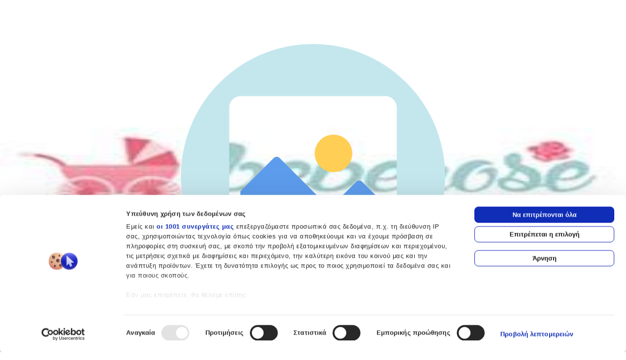

--- FILE ---
content_type: text/html; charset=utf-8
request_url: https://shopflix.gr/p/SF-13313069/perpatoyra-moni-keep-riding-ride-on-aytokinitaki-gia-12-minon-13287591
body_size: 36725
content:
<!DOCTYPE html><html lang="el"><head><meta charSet="utf-8" data-next-head=""/><title data-next-head="">Περπατούρα Moni Keep Riding Ride On Αυτοκινητάκι για 12+ Μηνών | SHOPFLIX.gr</title><meta name="robots" content="follow, index, max-image-preview:large" data-next-head=""/><meta content="Περπατούρα Moni Keep Riding Ride On Αυτοκινητάκι για 12+ Μηνών σε ανταγωνιστική τιμή και με άμεση παράδοση, μόνο στο SHOPFLIX.gr! Δες όλα τα χαρακτηριστικά και κάνε τις αγορές σου τώρα!" name="description" data-next-head=""/><meta content="Περπατούρα Moni Keep Riding Ride On Αυτοκινητάκι για 12+ Μηνών | SHOPFLIX.gr" name="keywords" data-next-head=""/><meta name="viewport" content="width=device-width, initial-scale=1.0" data-next-head=""/><meta property="og:url" content="https://shopflix.gr/" data-next-head=""/><link rel="canonical" href="https://shopflix.gr/p/SF-13313069/perpatoyra-moni-keep-riding-ride-on-aytokinitaki-gia-12-minon-13287591" data-next-head=""/><meta property="og:type" content="og:product" data-next-head=""/><meta property="og:title" content="Περπατούρα Moni Keep Riding Ride On Αυτοκινητάκι για 12+ Μηνών | SHOPFLIX.gr" data-next-head=""/><meta property="og:description" content="Περπατούρα Moni Keep Riding Ride On Αυτοκινητάκι για 12+ Μηνών σε ανταγωνιστική τιμή και με άμεση παράδοση, μόνο στο SHOPFLIX.gr! Δες όλα τα χαρακτηριστικά και κάνε τις αγορές σου τώρα!" data-next-head=""/><meta property="og:locale" content="el" data-next-head=""/><meta property="og:site_name" content="Shopflix" data-next-head=""/><meta property="og:image" content="https://cdn.shopflix.gr/products/SFA-13313069/images/530/eshop4all_3800146231132.jpg" data-next-head=""/><meta name="twitter:card" content="summary" data-next-head=""/><meta name="twitter:site" content="@shopflix.gr" data-next-head=""/><meta name="twitter:title" content="Περπατούρα Moni Keep Riding Ride On Αυτοκινητάκι για 12+ Μηνών | SHOPFLIX.gr" data-next-head=""/><meta name="twitter:description" content="Περπατούρα Moni Keep Riding Ride On Αυτοκινητάκι για 12+ Μηνών σε ανταγωνιστική τιμή και με άμεση παράδοση, μόνο στο SHOPFLIX.gr! Δες όλα τα χαρακτηριστικά και κάνε τις αγορές σου τώρα!" data-next-head=""/><meta name="twitter:image" content="https://cdn.shopflix.gr/products/SFA-13313069/images/530/eshop4all_3800146231132.jpg" data-next-head=""/><link rel="preload" as="image" imageSrcSet="/images/logo/logo-shopflix-blue.svg?imwidth=256 1x, /images/logo/logo-shopflix-blue.svg?imwidth=640 2x" data-next-head=""/><link rel="preload" as="image" imageSrcSet="/images/logo/logo-shopflix-white.svg?imwidth=256 1x, /images/logo/logo-shopflix-white.svg?imwidth=640 2x" data-next-head=""/><script type="application/ld+json" data-next-head="">{"@context":"https://schema.org","@type":"Product","url":"https://shopflix.gr/p/SF-13313069/perpatoyra-moni-keep-riding-ride-on-aytokinitaki-gia-12-minon-13287591","mpn":"","image":["https://cdn.shopflix.gr/products/SFA-13313069/images/530/eshop4all_3800146231132.jpg"],"brand":{"@type":"Brand","name":"Moni"},"offers":{"price":15.53,"priceCurrency":"EUR","priceValidUntil":"2027/01/17","availability":"http://schema.org/InStock","itemCondition":"http://schema.org/NewCondition","url":"https://shopflix.gr/p/SF-13313069/perpatoyra-moni-keep-riding-ride-on-aytokinitaki-gia-12-minon-13287591","@type":"Offer","seller":{"@type":"Organization","name":"SHOPFLIX.GR"}},"name":"Περπατούρα Moni Keep Riding Ride On Αυτοκινητάκι για 12+ Μηνών"}</script><script type="application/ld+json" data-next-head="">{"@context":"https://schema.org","@type":"BreadcrumbList","itemListElement":[{"@type":"ListItem","position":1,"item":"https://shopflix.gr/c/46/paikhnidia","name":"Παιχνίδια"},{"@type":"ListItem","position":2,"item":"https://shopflix.gr/c/156/brefika-paikhnidia","name":"Βρεφικά Παιχνίδια"},{"@type":"ListItem","position":3,"item":"https://shopflix.gr/c/762/perpatoyres","name":"Περπατούρες"}]}</script><link rel="preload" as="image" imageSrcSet="https://cdn.shopflix.gr/products/SFA-13313069/images/530/eshop4all_3800146231132.jpg?imwidth=16 16w, https://cdn.shopflix.gr/products/SFA-13313069/images/530/eshop4all_3800146231132.jpg?imwidth=32 32w, https://cdn.shopflix.gr/products/SFA-13313069/images/530/eshop4all_3800146231132.jpg?imwidth=48 48w, https://cdn.shopflix.gr/products/SFA-13313069/images/530/eshop4all_3800146231132.jpg?imwidth=64 64w, https://cdn.shopflix.gr/products/SFA-13313069/images/530/eshop4all_3800146231132.jpg?imwidth=96 96w, https://cdn.shopflix.gr/products/SFA-13313069/images/530/eshop4all_3800146231132.jpg?imwidth=128 128w, https://cdn.shopflix.gr/products/SFA-13313069/images/530/eshop4all_3800146231132.jpg?imwidth=256 256w, https://cdn.shopflix.gr/products/SFA-13313069/images/530/eshop4all_3800146231132.jpg?imwidth=384 384w, https://cdn.shopflix.gr/products/SFA-13313069/images/530/eshop4all_3800146231132.jpg?imwidth=640 640w, https://cdn.shopflix.gr/products/SFA-13313069/images/530/eshop4all_3800146231132.jpg?imwidth=750 750w, https://cdn.shopflix.gr/products/SFA-13313069/images/530/eshop4all_3800146231132.jpg?imwidth=828 828w, https://cdn.shopflix.gr/products/SFA-13313069/images/530/eshop4all_3800146231132.jpg?imwidth=1080 1080w, https://cdn.shopflix.gr/products/SFA-13313069/images/530/eshop4all_3800146231132.jpg?imwidth=1200 1200w, https://cdn.shopflix.gr/products/SFA-13313069/images/530/eshop4all_3800146231132.jpg?imwidth=1920 1920w, https://cdn.shopflix.gr/products/SFA-13313069/images/530/eshop4all_3800146231132.jpg?imwidth=2048 2048w, https://cdn.shopflix.gr/products/SFA-13313069/images/530/eshop4all_3800146231132.jpg?imwidth=3840 3840w" imageSizes="(max-width: 768px) 300px, 480px" data-next-head=""/><link rel="preload" href="/_next/static/media/63b255f18bea0ca9-s.p.woff2" as="font" type="font/woff2" crossorigin="anonymous" data-next-font="size-adjust"/><link rel="preload" href="/_next/static/media/47cbc4e2adbc5db9-s.p.woff2" as="font" type="font/woff2" crossorigin="anonymous" data-next-font="size-adjust"/><script id="gtag-base" data-nscript="beforeInteractive">
              (function(w,d,s,l,i){w[l]=w[l]||[];w[l].push({'gtm.start':
              new Date().getTime(),event:'gtm.js'});var f=d.getElementsByTagName(s)[0],
              j=d.createElement(s),dl=l!='dataLayer'?'&l='+l:'';j.async=true;j.src=
              'https://www.googletagmanager.com/gtm.js?id='+i+dl;f.parentNode.insertBefore(j,f);
              })(window,document,'script','dataLayer', 'GTM-TBLX56D');
            </script><link rel="preload" href="/_next/static/css/8a9eb6f46c572ae1.css" as="style"/><link rel="stylesheet" href="/_next/static/css/8a9eb6f46c572ae1.css" data-n-g=""/><link rel="preload" href="/_next/static/css/7dcb2724cad1ae37.css" as="style"/><link rel="stylesheet" href="/_next/static/css/7dcb2724cad1ae37.css" data-n-p=""/><noscript data-n-css=""></noscript><script defer="" nomodule="" src="/_next/static/chunks/polyfills-42372ed130431b0a.js"></script><script src="/_next/static/chunks/webpack-90a6797b5a671992.js" defer=""></script><script src="/_next/static/chunks/framework-96f0aeb840eff697.js" defer=""></script><script src="/_next/static/chunks/main-e512c89bd5993eba.js" defer=""></script><script src="/_next/static/chunks/pages/_app-3a4e4f4032db5fc0.js" defer=""></script><script src="/_next/static/chunks/2203-4708de04aeaa39e0.js" defer=""></script><script src="/_next/static/chunks/8588-43ac576ba23a6c2c.js" defer=""></script><script src="/_next/static/chunks/3723-ba6c113f3d059cdd.js" defer=""></script><script src="/_next/static/chunks/7511-61b9b6d6d3315cf6.js" defer=""></script><script src="/_next/static/chunks/5733-7c8aeda94d27355e.js" defer=""></script><script src="/_next/static/chunks/1652-2d816bd2047fded1.js" defer=""></script><script src="/_next/static/chunks/1909-5d0946fd65d7e969.js" defer=""></script><script src="/_next/static/chunks/8114-841483d97c24578c.js" defer=""></script><script src="/_next/static/chunks/1827-56abfb12f4f4ec26.js" defer=""></script><script src="/_next/static/chunks/7755-9ba3ec1bb7143862.js" defer=""></script><script src="/_next/static/chunks/9157-1721ce5b35fe0849.js" defer=""></script><script src="/_next/static/chunks/5645-ac0073f43a1c56eb.js" defer=""></script><script src="/_next/static/chunks/1904-90d451f80582e525.js" defer=""></script><script src="/_next/static/chunks/721-3e21d905fab3996e.js" defer=""></script><script src="/_next/static/chunks/7208-1f9a1c17638e9723.js" defer=""></script><script src="/_next/static/chunks/1025-e5122d1f845b681a.js" defer=""></script><script src="/_next/static/chunks/4771-0258cbc55431cf77.js" defer=""></script><script src="/_next/static/chunks/4691-0bc784b70bec901c.js" defer=""></script><script src="/_next/static/chunks/5915-08aeeb62e078e919.js" defer=""></script><script src="/_next/static/chunks/pages/p/%5Bid%5D/%5Bslug%5D-5ecc92bcd17d73d0.js" defer=""></script><script src="/_next/static/Rtk4f0dpZo_fqIwsVSduO/_buildManifest.js" defer=""></script><script src="/_next/static/Rtk4f0dpZo_fqIwsVSduO/_ssgManifest.js" defer=""></script>
<script>(window.BOOMR_mq=window.BOOMR_mq||[]).push(["addVar",{"rua.upush":"false","rua.cpush":"false","rua.upre":"false","rua.cpre":"false","rua.uprl":"false","rua.cprl":"false","rua.cprf":"false","rua.trans":"SJ-2392f28c-f557-4e39-b30f-508f894ecf67","rua.cook":"false","rua.ims":"false","rua.ufprl":"false","rua.cfprl":"false","rua.isuxp":"false","rua.texp":"norulematch","rua.ceh":"false","rua.ueh":"false","rua.ieh.st":"0"}]);</script>
                              <script>!function(e){var n="https://s.go-mpulse.net/boomerang/";if("False"=="True")e.BOOMR_config=e.BOOMR_config||{},e.BOOMR_config.PageParams=e.BOOMR_config.PageParams||{},e.BOOMR_config.PageParams.pci=!0,n="https://s2.go-mpulse.net/boomerang/";if(window.BOOMR_API_key="3XTYY-REWJW-5HPAM-SH45N-F5M87",function(){function e(){if(!r){var e=document.createElement("script");e.id="boomr-scr-as",e.src=window.BOOMR.url,e.async=!0,o.appendChild(e),r=!0}}function t(e){r=!0;var n,t,a,i,d=document,O=window;if(window.BOOMR.snippetMethod=e?"if":"i",t=function(e,n){var t=d.createElement("script");t.id=n||"boomr-if-as",t.src=window.BOOMR.url,BOOMR_lstart=(new Date).getTime(),e=e||d.body,e.appendChild(t)},!window.addEventListener&&window.attachEvent&&navigator.userAgent.match(/MSIE [67]\./))return window.BOOMR.snippetMethod="s",void t(o,"boomr-async");a=document.createElement("IFRAME"),a.src="about:blank",a.title="",a.role="presentation",a.loading="eager",i=(a.frameElement||a).style,i.width=0,i.height=0,i.border=0,i.display="none",o.appendChild(a);try{O=a.contentWindow,d=O.document.open()}catch(_){n=document.domain,a.src="javascript:var d=document.open();d.domain='"+n+"';void 0;",O=a.contentWindow,d=O.document.open()}if(n)d._boomrl=function(){this.domain=n,t()},d.write("<bo"+"dy onload='document._boomrl();'>");else if(O._boomrl=function(){t()},O.addEventListener)O.addEventListener("load",O._boomrl,!1);else if(O.attachEvent)O.attachEvent("onload",O._boomrl);d.close()}function a(e){window.BOOMR_onload=e&&e.timeStamp||(new Date).getTime()}if(!window.BOOMR||!window.BOOMR.version&&!window.BOOMR.snippetExecuted){window.BOOMR=window.BOOMR||{},window.BOOMR.snippetStart=(new Date).getTime(),window.BOOMR.snippetExecuted=!0,window.BOOMR.snippetVersion=14,window.BOOMR.url=n+"3XTYY-REWJW-5HPAM-SH45N-F5M87";var i=document.currentScript||document.getElementsByTagName("script")[0],o=i.parentNode,r=!1,d=document.createElement("link");if(d.relList&&"function"==typeof d.relList.supports&&d.relList.supports("preload")&&"as"in d)window.BOOMR.snippetMethod="p",d.href=window.BOOMR.url,d.rel="preload",d.as="script",d.addEventListener("load",e),d.addEventListener("error",function(){t(!0)}),setTimeout(function(){if(!r)t(!0)},3e3),BOOMR_lstart=(new Date).getTime(),o.appendChild(d);else t(!1);if(window.addEventListener)window.addEventListener("load",a,!1);else if(window.attachEvent)window.attachEvent("onload",a)}}(),"".length>0)if(e&&"performance"in e&&e.performance&&"function"==typeof e.performance.setResourceTimingBufferSize)e.performance.setResourceTimingBufferSize();!function(){if(BOOMR=e.BOOMR||{},BOOMR.plugins=BOOMR.plugins||{},!BOOMR.plugins.AK){var n="false"=="true"?1:0,t="",a="amikpwqccueuo2ll34iq-f-16a5fe7dc-clientnsv4-s.akamaihd.net",i="false"=="true"?2:1,o={"ak.v":"39","ak.cp":"1285150","ak.ai":parseInt("770726",10),"ak.ol":"0","ak.cr":8,"ak.ipv":4,"ak.proto":"h2","ak.rid":"16bf17c8","ak.r":51990,"ak.a2":n,"ak.m":"dscr","ak.n":"ff","ak.bpcip":"3.16.167.0","ak.cport":32984,"ak.gh":"2.17.209.138","ak.quicv":"","ak.tlsv":"tls1.3","ak.0rtt":"","ak.0rtt.ed":"","ak.csrc":"-","ak.acc":"","ak.t":"1768677137","ak.ak":"hOBiQwZUYzCg5VSAfCLimQ==HJslTx2WaTYAP3G5kWT9Jzh0TK5lCwWro2yeXgHIQVjw7sd4N25eEVULo3RQy+1IIO183+qYYUnwe6J0Sn6TW/7BM/RNjc6M/mUD+FqtgQcN8969/u3osr+VPSSn2ppyvA7sHl2nUThaZLGXMf1DXwoZ9YnKEiaVSuUFNOzFaFmGj7+DeT3+80psgnLJ/1a+Uss9gaDnkz6Mgjey6JR7lPWCoBlPGLM0Hc5/OzsEfOdHeTt9YH2tG6fU6nEWhaxm68CMy2a4HJZOCG6HvpF17rjXMOOPfvjcyXomF8Rx/nTCvQfG1msuEVBL+KJOSgQZVmFYHDHDOZrPPUuaNMeL9SDry1DWvDMrAUIQPAYiMs9l08XyA426jPAHkLKlwVJh2y4uwLQA4iYEOL/OQtYKwvgLSxRT5XqkAe3T5RKO2+A=","ak.pv":"87","ak.dpoabenc":"","ak.tf":i};if(""!==t)o["ak.ruds"]=t;var r={i:!1,av:function(n){var t="http.initiator";if(n&&(!n[t]||"spa_hard"===n[t]))o["ak.feo"]=void 0!==e.aFeoApplied?1:0,BOOMR.addVar(o)},rv:function(){var e=["ak.bpcip","ak.cport","ak.cr","ak.csrc","ak.gh","ak.ipv","ak.m","ak.n","ak.ol","ak.proto","ak.quicv","ak.tlsv","ak.0rtt","ak.0rtt.ed","ak.r","ak.acc","ak.t","ak.tf"];BOOMR.removeVar(e)}};BOOMR.plugins.AK={akVars:o,akDNSPreFetchDomain:a,init:function(){if(!r.i){var e=BOOMR.subscribe;e("before_beacon",r.av,null,null),e("onbeacon",r.rv,null,null),r.i=!0}return this},is_complete:function(){return!0}}}}()}(window);</script></head><body><noscript><iframe src="https://www.googletagmanager.com/ns.html?id=GTM-TBLX56D" height="0" width="0" style="display:none;visibility:hidden"></iframe></noscript><div id="__next"><div class="__variable_ed25a1 font-sans"><div><div><header class="sticky w-full top-0 z-50 pointer-events-none"><a href="#product-item-SF-13313069" class="absolute -top-20 left-0 z-50 transition focus:top-0 pointer-events-auto     bg-white text-primary font-semibold px-4 py-2 border-2 border-primary border-t-0 border-l-0 rounded-br-md">Μετάβαση στο περιεχόμενο</a><div id="header"><div class="bg-white md:bg-primary border-b border-primary-200 md:border-none pointer-events-auto"><div class="max-w-container m-auto flex items-center w-full min-h-16 gap-4 px-4 bg-white md:bg-primary text-primary-darkest sm:text-white"><div class="w-full md:w-1/2 inline-flex items-center justify-start"><div class="flex md:hidden mr-[10px]"><div aria-label="Άνοιγμα Μενού" aria-expanded="false" aria-controls="main-menu" class="group inline-flex items-center gap-2 text-blue  cursor-pointer " tabindex="0" role="button"><div class="inline-flex items-center group-hover:text-primary-darkest"><div class="flex justify-center items-center w-6 h-6"><svg xmlns="http://www.w3.org/2000/svg" viewBox="0 0 24 24" fill="none" role="presentation" height="24px" class="absolute transition-default opacity-100"><path d="M3 12h18M3 6h18M3 18h18" stroke="currentColor" stroke-width="1.5" stroke-linecap="round" fill="currentColor" stroke-linejoin="round"></path></svg><svg width="24" height="24" fill="none" xmlns="http://www.w3.org/2000/svg" role="presentation" class=" absolute text-blue transition-default opacity-0"><path d="M18 6 6 18M6 6l12 12" stroke="currentColor" stroke-width="1.5" stroke-linecap="round" stroke-linejoin="round"></path></svg></div><span class="ml-2 text-sm whitespace-nowrap hidden md:block font-bold">Όλες οι κατηγορίες</span></div></div></div><div><a href="/"><img alt="SHOPFLIX - Το MARKETPLACE όλης της Ελλάδας" width="200" height="24" decoding="async" data-nimg="1" class="object-contain object-center block md:hidden" style="color:transparent" srcSet="/images/logo/logo-shopflix-blue.svg?imwidth=256 1x, /images/logo/logo-shopflix-blue.svg?imwidth=640 2x" src="/images/logo/logo-shopflix-blue.svg?imwidth=640"/><img alt="SHOPFLIX - Το MARKETPLACE όλης της Ελλάδας" width="210" height="48" decoding="async" data-nimg="1" class="object-contain object-center hidden md:block" style="color:transparent" srcSet="/images/logo/logo-shopflix-white.svg?imwidth=256 1x, /images/logo/logo-shopflix-white.svg?imwidth=640 2x" src="/images/logo/logo-shopflix-white.svg?imwidth=640"/></a></div></div><div class="hidden md:block flex-1 text-center"><div class="md:w-[40vw] md:max-w-[600px] h-11" id="search-bar"><div></div></div></div><div class="flex items-center justify-end w-1/2"><div class="inline-flex items-center gap-4 md:gap-6"><a rel="noreferer nofollow" aria-label="track-order" class="group items-center gap-2 text-sm font-medium leading-none hidden md:inline-flex" href="/parakoloythisi-paraggelias"><svg viewBox="0 0 32 32" fill="none" xmlns="http://www.w3.org/2000/svg" role="presentation" height="30" width="30" class="text-white"><path d="M27.363 9.292 15.29 16m0 0L3.216 9.292M15.29 16v13.494M28.074 16v-5.765c0-.487 0-.73-.072-.947a1.422 1.422 0 0 0-.304-.517c-.155-.168-.368-.286-.793-.523l-10.512-5.84c-.402-.223-.604-.335-.817-.379a1.42 1.42 0 0 0-.572 0c-.214.044-.415.156-.818.38L3.675 8.249c-.426.236-.638.354-.793.522a1.42 1.42 0 0 0-.305.517c-.071.217-.071.46-.071.947v11.53c0 .487 0 .73.071.947.064.192.168.368.305.517.155.168.367.286.793.523l10.511 5.84c.403.223.604.335.818.379.188.039.383.039.572 0 .213-.044.415-.156.817-.38l.317-.176M8.898 5.347l12.784 7.102m7.812 17.045-1.42-1.42m1.42-3.551a4.261 4.261 0 1 1-8.522 0 4.261 4.261 0 0 1 8.522 0Z" stroke="currentColor" stroke-width="1.5" stroke-linecap="round" stroke-linejoin="round"></path></svg><span class="hidden md:block whitespace-pre-line w-min">Παρακολούθηση Παραγγελίας</span></a><a aria-label="my-account" href="/login"><svg viewBox="0 0 24 24" fill="none" xmlns="http://www.w3.org/2000/svg" role="presentation" height="30" width="30" class="cursor-pointer inline-flex  text-blue md:text-white hover:fill-[#0D1BBD] md:hover:fill-white"><path d="M12 15.167c-3.346 0-6.322 1.615-8.217 4.123-.407.54-.611.81-.605 1.174.006.282.182.637.404.81.287.226.685.226 1.48.226h13.876c.795 0 1.193 0 1.48-.225.221-.174.398-.53.403-.811.007-.365-.197-.635-.605-1.174-1.894-2.508-4.87-4.123-8.216-4.123ZM12 12a4.75 4.75 0 1 0 0-9.5 4.75 4.75 0 0 0 0 9.5Z" stroke="currentColor" stroke-width="1.5" stroke-linecap="round" stroke-linejoin="round"></path></svg></a><a aria-label="wishlist" class="group inline-flex" href="/my-account/wishlist"><svg viewBox="0 0 24 24" fill="none" xmlns="http://www.w3.org/2000/svg" role="presentation" height="30" width="30" class="group-hover:fill-[#0D1BBD] md:group-hover:fill-white text-blue md:text-white "><path clip-rule="evenodd" d="M11.993 5.136c-2-2.338-5.333-2.966-7.838-.826s-2.858 5.719-.89 8.25c1.635 2.105 6.585 6.544 8.207 7.98.182.162.272.242.378.274a.504.504 0 0 0 .286 0c.106-.032.197-.112.378-.273 1.623-1.437 6.573-5.876 8.208-7.98 1.967-2.532 1.658-6.133-.89-8.251-2.549-2.118-5.84-1.512-7.839.826Z" stroke="currentColor" stroke-width="1.5" stroke-linecap="round" stroke-linejoin="round"></path></svg></a><div class="hidden md:block" role="button" aria-label="shopping-cart"><div class="group relative pr-1"><div tabindex="0" class="flex cursor-pointer "><span class="mr-1"><svg viewBox="0 0 24 24" fill="none" xmlns="http://www.w3.org/2000/svg" role="presentation" height="30" width="30" class="group-hover:fill-white cursor-pointer"><path d="M2 2h1.306c.246 0 .37 0 .468.045a.5.5 0 0 1 .213.185c.059.092.076.213.111.457L4.571 6m0 0 1.052 7.731c.134.982.2 1.472.435 1.841a2 2 0 0 0 .853.745c.398.183.893.183 1.883.183h8.558c.942 0 1.414 0 1.799-.17a2 2 0 0 0 .841-.696c.239-.346.327-.81.503-1.735l1.324-6.95c.062-.325.093-.488.048-.615a.5.5 0 0 0-.22-.266C21.532 6 21.366 6 21.034 6H4.571ZM10 21a1 1 0 1 1-2 0 1 1 0 0 1 2 0Zm8 0a1 1 0 1 1-2 0 1 1 0 0 1 2 0Z" stroke="currentColor" stroke-width="1.5" stroke-linecap="round" stroke-linejoin="round"></path></svg></span></div><div class="fixed h-screen z-50 top-0 right-0 w-full
         bg-backdrop sm:block hidden cursor-pointer opacity-0"></div><div class="translate-x-[140%] fixed h-full z-50 top-0 w-full sm:w-[480px] bg-white right-0   hidden" tabindex="-1"><div class="hidden p-5"><button aria-label="Πίσω" type="button" class="flex text-blue font-bold text-base cursor-pointer ease-in-out duration-300 cursor-pointer"><span class="self-center"><svg viewBox="0 0 8 14" fill="none" xmlns="http://www.w3.org/2000/svg" role="presentation" width="13" height="13" class="rotate-180 self-center mr-3 "><path d="m1 13 6-6-6-6" stroke="currentColor" stroke-width="1.5" stroke-linecap="round" stroke-linejoin="round"></path></svg></span><span class="">Πίσω</span></button></div><div class="bg-background"><div class="bg-white px-5 py-3 flex justify-between flex-wrap"><div class="flex"><svg viewBox="0 0 8 14" fill="none" xmlns="http://www.w3.org/2000/svg" role="presentation" width="13" height="13" class="rotate-180 self-center mr-3 text-blue cursor-pointer"><path d="m1 13 6-6-6-6" stroke="currentColor" stroke-width="1.5" stroke-linecap="round" stroke-linejoin="round"></path></svg><h2 class="text-primary-darkest font-bold sm:text-2xl text-sm mb-0 leading-8">Καλάθι αγορών</h2></div><div role="button" aria-label="Αφαίρεση όλων" tabindex="-1" class="flex justify-center items-center group/delete
                      cursor-not-allowed "><svg viewBox="0 0 20 20" fill="none" xmlns="http://www.w3.org/2000/svg" role="presentation" width="18" class="mr-2 text-tertiary group-hover/delete:text-[#DB3636]"><path d="M7 1h6M1 4h18m-2 0-.701 10.52c-.105 1.578-.158 2.367-.499 2.965a3 3 0 0 1-1.298 1.215c-.62.3-1.41.3-2.993.3H8.491c-1.582 0-2.373 0-2.993-.3A3 3 0 0 1 4.2 17.485c-.34-.598-.393-1.387-.499-2.966L3 4m5 4.5v5m4-5v5" stroke="currentColor" stroke-width="1.5" stroke-linecap="round" stroke-linejoin="round"></path></svg><span class="text-tertiary
                  text-sm font-semibold group-hover/delete:text-[#591010]">Αφαίρεση όλων</span></div></div><div class="flex flex-col justify-between h-[calc(100vh-130px)]"><div class="flex flex-col gap-8 justify-center items-center h-full max-w-md mx-auto undefined"><div><svg viewBox="0 0 240 144" fill="none" xmlns="http://www.w3.org/2000/svg" role="presentation" width="240" height="144"><path fill-rule="evenodd" clip-rule="evenodd" d="M67.928 28.5c1.989 0 3.702.65 4.481 1.588h9.335l2.605 12.481h89.43c.942 0 1.836.418 2.448 1.142.612.725.88 1.685.734 2.627l-11.248 53.476a3.243 3.243 0 0 1-1.908 2.495v1.757l-6.477-.001a6.815 6.815 0 0 1 3.789 6.127c0 3.76-3.009 6.808-6.721 6.808-3.711 0-6.72-3.048-6.72-6.808a6.816 6.816 0 0 1 3.788-6.127H107.15a6.816 6.816 0 0 1 3.788 6.127c0 3.76-3.009 6.808-6.72 6.808-3.712 0-6.72-3.048-6.72-6.808a6.815 6.815 0 0 1 3.788-6.127l-7.3.001-14.784-70.8h-8.014c-.869.423-2.01.68-3.26.68-2.722 0-4.928-1.219-4.928-2.723 0-1.504 2.206-2.723 4.928-2.723Zm99.384 59.357-14.051.098-1.675 12.933h12.219v.393a2.34 2.34 0 0 0 1.022-1.608l2.485-11.816Zm-61.37.426-12.029.083 2.615 12.522h11.083l-1.669-12.605Zm23.82-.165-22.918.158 1.67 12.612h21.248v-12.77Zm22.595-.157-21.699.15v12.777h20.024l1.675-12.927ZM87.951 59.817l5.773 27.642 12.098-.083-3.644-27.524-14.227-.035Zm15.13.037 3.643 27.515 23.038-.159V59.92l-26.681-.066Zm27.577.068v27.282l21.816-.151 3.507-27.069-25.323-.062Zm26.226.064-3.505 27.061 14.124-.098 5.663-26.923-16.282-.04Zm16.895-16.51h-14.756l-2.021 15.602 16.355.041 2.719-12.922a2.377 2.377 0 0 0-.53-1.896 2.313 2.313 0 0 0-1.767-.824Zm-15.66 0h-27.461v15.538l25.44.062 2.021-15.6Zm-28.357 0h-28.849l2.048 15.47 26.801.066V43.476Zm-29.753 0h-15.47l3.222 15.432 14.296.036-2.048-15.468Z" fill="#8E8E8E"></path><path fill-rule="evenodd" clip-rule="evenodd" d="M195.599 111.874c.711.044 1.104-.839.566-1.354l-.054-.213.021-.051a2.001 2.001 0 0 1 2.607-1.072c3.206 1.326-.179 4.372.075 6.434.09.711 2.877.75 2.719 1.448a24.886 24.886 0 0 0 2.26-10.336 24.462 24.462 0 0 0-.493-4.851 25.164 25.164 0 0 0-4.996-10.668c-1.192-.65-.465-1.67-1.066-2.89-.215-.44-2.14-.45-2.22-.933.086.012 1.33-1.28.919-1.92-.271-.42-.186-.955.161-1.315.034-.035.066-.072.096-.112 1.026-1.392 2.441-1.15 3.18.742 1.578.795 1.593 2.115.626 3.386-.616.808-.7 1.901-1.24 2.766.056.072.113.14.169.212a25.343 25.343 0 0 1 2.646 4.188c-.211-1.64.099-3.618.627-4.892.606-1.463 1.745-2.693 2.743-3.958 1.193-1.511 3.619-.825 3.83 1.088l.006.055a6.985 6.985 0 0 0-.434.265c-.805.533-.526 1.781.428 1.928l.022.004c-.053.531-1.939 2.205-2.072 2.723 1.275 4.926.321 5.577-3.604 5.66l-.206.293c.372 1.069.672 2.164.896 3.273.212 1.029.359 2.07.442 3.115a24.58 24.58 0 0 1-.017 3.96l.007-.046a6.487 6.487 0 0 1 2.211-3.744c1.702-1.399 4.108-1.915 5.944-3.04.884-.541 2.017.158 1.863 1.183l-.007.049a7.228 7.228 0 0 0-1.232.651c-.805.533-.526 1.782.429 1.928l.021.003.045.007c-.469 1.114-4.936 2.686-5.754 3.578-.795 4.302-.404 4.174-4.066 2.923h-.002a25.896 25.896 0 0 1-1.735 5.07l-6.204.002c-.022-.069-.042-.14-.062-.209a6.996 6.996 0 0 0 1.716-.103c-.46-.564-.921-1.133-1.381-1.698a.428.428 0 0 1-.029-.033l-.007-.009-.639-2.103c.051-.466.133-.929.245-1.384Z" fill="#C8C7C7"></path><path fill-rule="evenodd" clip-rule="evenodd" d="M29.37 117.625c0 .227.182.409.41.409l179.81-.062a.409.409 0 1 0 0-.819l-179.81.062a.408.408 0 0 0-.41.41Z" fill="#C8C7C7"></path><path d="m47.807 95.307-1.265-4.987a64.784 64.784 0 0 0-6.87-2.464l-.16 2.317-.647-2.553C35.97 86.792 34 86.428 34 86.428s2.66 10.118 8.24 17.852l6.503 1.142-5.051.729a26.283 26.283 0 0 0 2.259 2.394c8.117 7.535 17.16 10.992 20.195 7.722 3.035-3.271-1.085-12.03-9.202-19.564-2.517-2.336-5.678-4.21-8.843-5.687l-.294 4.291Z" fill="#C8C7C7"></path><path d="m59.832 89.89 1.495-4.922a64.752 64.752 0 0 0-4.607-5.661l-1.334 1.901.765-2.52c-2.05-2.204-3.549-3.534-3.549-3.534S49.65 85.19 50.43 94.696l4.976 4.339-4.702-1.988c.165 1.086.397 2.16.697 3.218 3.054 10.646 9.007 18.279 13.296 17.049 4.29-1.231 5.29-10.859 2.236-21.505-.947-3.3-2.684-6.54-4.63-9.438l-2.47 3.52Z" fill="#C8C7C7"></path></svg></div><div class="flex flex-col gap-4 items-center text-sm md:text-lg text-center text-primary-darkest"><p class="font-medium">Το καλάθι είναι άδειο</p></div></div></div></div></div></div></div><div class="block md:hidden"><a aria-label="cart" href="/cart"><div class="group relative pr-1"><svg viewBox="0 0 24 24" fill="none" xmlns="http://www.w3.org/2000/svg" role="presentation" height="30" width="30" class="group-hover:fill-white cursor-pointer text-blue md:text-white"><path d="M2 2h1.306c.246 0 .37 0 .468.045a.5.5 0 0 1 .213.185c.059.092.076.213.111.457L4.571 6m0 0 1.052 7.731c.134.982.2 1.472.435 1.841a2 2 0 0 0 .853.745c.398.183.893.183 1.883.183h8.558c.942 0 1.414 0 1.799-.17a2 2 0 0 0 .841-.696c.239-.346.327-.81.503-1.735l1.324-6.95c.062-.325.093-.488.048-.615a.5.5 0 0 0-.22-.266C21.532 6 21.366 6 21.034 6H4.571ZM10 21a1 1 0 1 1-2 0 1 1 0 0 1 2 0Zm8 0a1 1 0 1 1-2 0 1 1 0 0 1 2 0Z" stroke="currentColor" stroke-width="1.5" stroke-linecap="round" stroke-linejoin="round"></path></svg></div></a></div></div></div></div></div><div class="bg-white hidden md:block border-b pointer-events-auto"><div class="max-w-container m-auto flex items-center px-4 min-h-16"><div class="w-full inline-flex justify-start items-center"><div class="hidden md:block"><div aria-label="Άνοιγμα Μενού" aria-expanded="false" aria-controls="main-menu" class="group inline-flex items-center gap-2 text-blue bg-[#DCF2FE] hover:contrast-[1.1] p-2 rounded-lg cursor-pointer " tabindex="0" role="button"><div class="inline-flex items-center group-hover:text-primary-darkest"><div class="flex justify-center items-center w-6 h-6"><svg width="18" height="14" fill="none" xmlns="http://www.w3.org/2000/svg" role="presentation" class="absolute transition-default opacity-100"><path fill-rule="evenodd" clip-rule="evenodd" d="M1 2a1 1 0 1 0 0-2 1 1 0 0 0 0 2ZM5 .25a.75.75 0 0 0 0 1.5h12a.75.75 0 0 0 0-1.5H5Zm0 6a.75.75 0 0 0 0 1.5h12a.75.75 0 0 0 0-1.5H5Zm0 6a.75.75 0 0 0 0 1.5h12a.75.75 0 0 0 0-1.5H5ZM2 7a1 1 0 1 1-2 0 1 1 0 0 1 2 0Zm-1 7a1 1 0 1 0 0-2 1 1 0 0 0 0 2Z" fill="currentColor"></path></svg><svg width="24" height="24" fill="none" xmlns="http://www.w3.org/2000/svg" role="presentation" class=" absolute text-blue transition-default opacity-0"><path d="M18 6 6 18M6 6l12 12" stroke="currentColor" stroke-width="1.5" stroke-linecap="round" stroke-linejoin="round"></path></svg></div><span class="ml-2 text-sm whitespace-nowrap hidden md:block font-bold">Όλες οι κατηγορίες</span></div></div></div><div class="hidden lg:block ml-8"><div class="swiper hot-categories relative w-full md:w-fit"><div class="swiper-wrapper"></div><div class="swiper-scrollbar"></div><div class="absolute right-0 top-0 h-full w-16 bg-linear-to-l from-white to-transparent pointer-events-none z-50"></div></div></div></div></div></div></div></header><div class="bg-white p-4 block md:hidden border-b border-[#E1E1EF] pointer-events-auto"><div class="md:w-[40vw] md:max-w-[600px] h-11" id="search-bar"><div></div></div></div><div class="opacity-0 transition-opacity duration-500 h-0 m-auto px-4
      fixed  md:top-[128px] top-[64px] z-40 w-full shadow-xl border-t border-[#E3E3E3] bg-white" id="details-bar"><div class="max-w-container m-auto hidden flex justify-between h-full"><div class="hidden sm:flex"><div class="w-16 h-16 mx-auto self-center mr-2"><img alt="Περπατούρα Moni Keep Riding Ride On Αυτοκινητάκι για 12+ Μηνών" id="image" loading="lazy" width="64" height="64" decoding="async" data-nimg="1" class="object-contain object-center max-w-16 h-16" style="color:transparent" srcSet="https://cdn.shopflix.gr/products/SFA-13313069/images/530/eshop4all_3800146231132.jpg?imwidth=64 1x, https://cdn.shopflix.gr/products/SFA-13313069/images/530/eshop4all_3800146231132.jpg?imwidth=128 2x" src="https://cdn.shopflix.gr/products/SFA-13313069/images/530/eshop4all_3800146231132.jpg?imwidth=128"/></div><div class="self-center max-w-[250px] md:max-w-[285px]"><h2 class="text-sm font-bold text-primary-darkest break-words">Περπατούρα Moni Keep Riding Ride On Αυτοκινητ...</h2><div class="flex items-center my-1" id="shops"><svg viewBox="0 0 24 24" fill="none" xmlns="http://www.w3.org/2000/svg" role="presentation" width="18" height="18" class="text-purple pr-1 min-w-[18px] min-h-[18px] pt-[3px]"><path d="M15 21v-5.4c0-.56 0-.84-.109-1.054a1 1 0 0 0-.437-.437C14.24 14 13.96 14 13.4 14h-2.8c-.56 0-.84 0-1.054.109a1 1 0 0 0-.437.437C9 14.76 9 15.04 9 15.6V21M3 7a3 3 0 0 0 6 0 3 3 0 1 0 6 0 3 3 0 1 0 6 0M6.2 21h11.6c1.12 0 1.68 0 2.108-.218a2 2 0 0 0 .874-.874C21 19.48 21 18.92 21 17.8V6.2c0-1.12 0-1.68-.218-2.108a2 2 0 0 0-.874-.874C19.48 3 18.92 3 17.8 3H6.2c-1.12 0-1.68 0-2.108.218a2 2 0 0 0-.874.874C3 4.52 3 5.08 3 6.2v11.6c0 1.12 0 1.68.218 2.108a2 2 0 0 0 .874.874C4.52 21 5.08 21 6.2 21Z" stroke="currentColor" stroke-width="1.5" stroke-linecap="round" stroke-linejoin="round"></path></svg><span class="h-4 text-[11px] sm:text-sm text-tertiary tracking-normal leading-4">Από<!-- --> <!-- -->Superbaby</span></div></div></div><div class="self-center hidden md:flex  p-2 justify-center"></div><div class="flex self-center w-full sm:w-[370px]"><div class="flex-col mr-5 flex flex-1 self-center relative gap-1"><div class="flex gap-0.5 text-primary-darkest" id="price" aria-label="original price (€15,53)"><div class="text-2xl font-bold">€<!-- -->15</div><div class="text-base font-medium">53</div></div></div><button aria-label="Προσθήκη στο καλάθι" class="max-w-[260px] self-center cursor-pointer w-full h-12 bg-primary flex text-center font-semibold justify-center items-center md:max-w-md
    text-white rounded-lg hover:bg-primary-dark transition ease-in-out duration-300 text-sm md:text-base "><span class="mr-4 w-[25px]"><svg viewBox="0 0 24 24" fill="#fff" xmlns="http://www.w3.org/2000/svg" role="presentation"><path d="M2 2h1.306c.246 0 .37 0 .468.045a.5.5 0 0 1 .213.185c.059.092.076.213.111.457L4.571 6m0 0 1.052 7.731c.134.982.2 1.472.435 1.841a2 2 0 0 0 .853.745c.398.183.893.183 1.883.183h8.558c.942 0 1.414 0 1.799-.17a2 2 0 0 0 .841-.696c.239-.346.327-.81.503-1.735l1.324-6.95c.062-.325.093-.488.048-.615a.5.5 0 0 0-.22-.266C21.532 6 21.366 6 21.034 6H4.571ZM10 21a1 1 0 1 1-2 0 1 1 0 0 1 2 0Zm8 0a1 1 0 1 1-2 0 1 1 0 0 1 2 0Z" stroke="currentColor" stroke-width="1.5" stroke-linecap="round" stroke-linejoin="round"></path></svg></span><span class="">Προσθήκη στο καλάθι</span></button></div></div></div><div class="max-w-container m-auto p-4"><nav class="text-sm sm:font-normal breadcrumb-list" role="navigation" aria-label="Breadcrumb"><ol class="list-none p-0 flex flex-wrap"><li class="flex items-center mt-2"><a title="Παιχνίδια" class="text-tertiary hover:text-primary-darkest font-bold items-center flex sm:font-normal hidden sm:block" href="/c/46/paikhnidia"><svg viewBox="0 0 24 24" fill="none" xmlns="http://www.w3.org/2000/svg" role="presentation" class="block sm:hidden mr-1" width="24" height="24"><path d="m14 18-6-6 6-6" stroke="currentColor" stroke-width="1.5" stroke-linecap="round" stroke-linejoin="round"></path></svg>Παιχνίδια</a></li><li class="flex items-center mt-2"><pre class="hidden sm:block mx-0.5 text-tertiary">/</pre><a title="Βρεφικά Παιχνίδια" class="text-tertiary hover:text-primary-darkest font-bold items-center flex sm:font-normal hidden sm:block" href="/c/156/brefika-paikhnidia"><svg viewBox="0 0 24 24" fill="none" xmlns="http://www.w3.org/2000/svg" role="presentation" class="block sm:hidden mr-1" width="24" height="24"><path d="m14 18-6-6 6-6" stroke="currentColor" stroke-width="1.5" stroke-linecap="round" stroke-linejoin="round"></path></svg>Βρεφικά Παιχνίδια</a></li><li class="flex items-center mt-2"><pre class="hidden sm:block mx-0.5 text-tertiary">/</pre><a title="Περπατούρες" class="text-tertiary hover:text-primary-darkest font-bold items-center flex undefined" href="/c/762/perpatoyres"><svg viewBox="0 0 24 24" fill="none" xmlns="http://www.w3.org/2000/svg" role="presentation" class="block sm:hidden mr-1" width="24" height="24"><path d="m14 18-6-6 6-6" stroke="currentColor" stroke-width="1.5" stroke-linecap="round" stroke-linejoin="round"></path></svg>Περπατούρες</a></li></ol></nav><div id="product-item-SF-13313069" class="flex md:flex-row flex-col justify-between sm:py-4 gap-0 sm:gap-10 scroll-mt-[calc(var(--header-height))]"><div class="w-full sm:w-full md:w-1/2 lg:w-1/3 max-w-[380px] sm:max-w-[490px] mx-auto lg:mx-0"><div class="w-full min-w-[300px] md:min-w-[400px] my-2"><div class="relative w-full before:content-[&#x27;&#x27;] before:block before:w-full before:pb-[100%]"><div class="absolute inset-0 sm:mr-2 mr-0"><div class="swiper product-image-swiper h-full undefined"><div class="swiper-wrapper"><div class="swiper-slide"><img alt="Περπατούρα Moni Keep Riding Ride On Αυτοκινητάκι για 12+ Μηνών" decoding="async" data-nimg="fill" class="w-full h-full object-contain object-center cursor-pointer" style="position:absolute;height:100%;width:100%;left:0;top:0;right:0;bottom:0;color:transparent" sizes="(max-width: 768px) 300px, 480px" srcSet="https://cdn.shopflix.gr/products/SFA-13313069/images/530/eshop4all_3800146231132.jpg?imwidth=16 16w, https://cdn.shopflix.gr/products/SFA-13313069/images/530/eshop4all_3800146231132.jpg?imwidth=32 32w, https://cdn.shopflix.gr/products/SFA-13313069/images/530/eshop4all_3800146231132.jpg?imwidth=48 48w, https://cdn.shopflix.gr/products/SFA-13313069/images/530/eshop4all_3800146231132.jpg?imwidth=64 64w, https://cdn.shopflix.gr/products/SFA-13313069/images/530/eshop4all_3800146231132.jpg?imwidth=96 96w, https://cdn.shopflix.gr/products/SFA-13313069/images/530/eshop4all_3800146231132.jpg?imwidth=128 128w, https://cdn.shopflix.gr/products/SFA-13313069/images/530/eshop4all_3800146231132.jpg?imwidth=256 256w, https://cdn.shopflix.gr/products/SFA-13313069/images/530/eshop4all_3800146231132.jpg?imwidth=384 384w, https://cdn.shopflix.gr/products/SFA-13313069/images/530/eshop4all_3800146231132.jpg?imwidth=640 640w, https://cdn.shopflix.gr/products/SFA-13313069/images/530/eshop4all_3800146231132.jpg?imwidth=750 750w, https://cdn.shopflix.gr/products/SFA-13313069/images/530/eshop4all_3800146231132.jpg?imwidth=828 828w, https://cdn.shopflix.gr/products/SFA-13313069/images/530/eshop4all_3800146231132.jpg?imwidth=1080 1080w, https://cdn.shopflix.gr/products/SFA-13313069/images/530/eshop4all_3800146231132.jpg?imwidth=1200 1200w, https://cdn.shopflix.gr/products/SFA-13313069/images/530/eshop4all_3800146231132.jpg?imwidth=1920 1920w, https://cdn.shopflix.gr/products/SFA-13313069/images/530/eshop4all_3800146231132.jpg?imwidth=2048 2048w, https://cdn.shopflix.gr/products/SFA-13313069/images/530/eshop4all_3800146231132.jpg?imwidth=3840 3840w" src="https://cdn.shopflix.gr/products/SFA-13313069/images/530/eshop4all_3800146231132.jpg?imwidth=3840"/></div></div></div></div></div></div></div><div class="w-full md:w-1/2 lg:w-2/3"><div class="pb-2"><div class="mt-0 lg:mt-3"><div class="mb-2"><h1 class="text-primary-darkest text-lg md:text-2xl font-bold" aria-label="Περπατούρα Moni Keep Riding Ride On Αυτοκινητάκι για 12+ Μηνών">Περπατούρα Moni Keep Riding Ride On Αυτοκινητάκι για 12+ Μηνών</h1><div class="flex flex-wrap min-h-[38px] justify-between"><div class="flex flex-wrap"><div class="flex flex-row flex-wrap"></div></div><div class="md:hidden mt-1 items-center flex justify-between"><a title="Προσθήκη στα αγαπημένα" aria-label="Προσθήκη στα αγαπημένα" tabindex="0" class="group flex cursor-pointer m-2" href="/login"><svg viewBox="0 0 24 24" fill="none" xmlns="http://www.w3.org/2000/svg" role="presentation" class="group h-6 cursor-pointer pointer-events-auto 
            group-hover:fill-[#D74D56] group-hover:text-[#D74D56] mr-1 text-[#979797]"><path clip-rule="evenodd" d="M11.993 5.136c-2-2.338-5.333-2.966-7.838-.826s-2.858 5.719-.89 8.25c1.635 2.105 6.585 6.544 8.207 7.98.182.162.272.242.378.274a.504.504 0 0 0 .286 0c.106-.032.197-.112.378-.273 1.623-1.437 6.573-5.876 8.208-7.98 1.967-2.532 1.658-6.133-.89-8.251-2.549-2.118-5.84-1.512-7.839.826Z" stroke="currentColor" stroke-width="1.5" stroke-linecap="round" stroke-linejoin="round"></path></svg><span class="hidden md:flex text-sm items-center text-secondary-dark font-bold 
         group-hover:text-[#D74D56] group-hover:opacity-[1] text-[#979797]">Αγαπημένα</span></a><div role="button" tabindex="0" class="group items-center flex m-2 cursor-pointer group-hover:text-blue group-hover:opacity-[1]" title="Προσθήκη στην λίστα σύγκρισης" aria-label="Προσθήκη στην λίστα σύγκρισης"><div class=""><svg viewBox="0 0 24 24" fill="none" xmlns="http://www.w3.org/2000/svg" role="presentation" class="
              text-[#979797] hover:text-blue pointer-events-auto group-hover:text-blue group-hover:opacity-[1] mr-1 sm:mr-2" id="compare-icon" width="24" height="24"><path d="m3 22 7-7m0 0H4m6 0v6M21 3l-7 7m0 0h6m-6 0V4" stroke="currentColor" stroke-width="1.5" stroke-linecap="round" stroke-linejoin="round"></path></svg></div><span class="hidden md:inline-block text-sm text-secondary-dark font-bold group-hover:text-blue group-hover:opacity-[1]">Σύγκρινέ το</span></div><div tabindex="0" role="button" title="Μοιράσου το" class="group flex items-center m-2 cursor-pointer"><svg viewBox="0 0 24 24" fill="none" xmlns="http://www.w3.org/2000/svg" role="presentation" class="w-[22px] h-[22px] text-[#979797]  mr-1 sm:mr-2  group-hover:text-blue group-hover:opacity-[1]"><path d="m8.59 13.51 6.83 3.98m-.01-10.98-6.82 3.98M21 5a3 3 0 1 1-6 0 3 3 0 0 1 6 0ZM9 12a3 3 0 1 1-6 0 3 3 0 0 1 6 0Zm12 7a3 3 0 1 1-6 0 3 3 0 0 1 6 0Z" stroke="currentColor" stroke-width="1.5" stroke-linecap="round" stroke-linejoin="round"></path></svg><span class="hidden md:inline-block text-sm text-secondary-dark  font-bold  group-hover:text-blue group-hover:opacity-[1]">Μοιράσου το</span></div></div></div></div></div></div><div class="flex flex-col lg:flex-row justify-between"><div class="sm:p-0 mb-6 md:mr-2 my-2  md:max-w-[350px]"><p class="mb-2 font-base text-tertiary text-sm font-medium">ΚΩΔΙΚΟΣ SKU<!-- -->:<span class="pl-1">SF-13313069</span></p><div><p class="text-primary-darkest text-sm mb-[5px] font-medium" aria-label="Κατασκευαστής">Κατασκευαστής<!-- -->:<a title="Κατασκευαστής - Moni - Περπατούρες" aria-label="Moni" class="text-blue underline pl-1" href="/feature/6683767/brand?brandSlug=moni">Moni</a></p></div><div><p class="text-primary-darkest text-sm mb-[5px] font-medium" aria-label="Κωδικός">Κωδικός<!-- -->:<span class="text-primary-darkest font-bold pl-1" aria-label="109531">109531</span></p></div><p class="mt-2 text-blue font-bold text-sm cursor-pointer">Δες όλα τα χαρακτηριστικά</p></div><div class="flex flex-col md:w-[480px]"><div class="md:border w-full md:border-[#E1E1EF] rounded-2xl md:p-[22px] md:shadow-md"><div class="flex flex-row justify-between items-center mb-4"><div class="flex flex-col relative"><div class="flex-col flex flex-1 self-center relative gap-1"><div class="flex gap-0.5 text-primary-darkest" id="price" aria-label="original price (€15,53)"><div class="text-2xl font-bold">€<!-- -->15</div><div class="text-base font-medium">53</div></div></div></div><div class="bg-background p-2 w-[110px] shadow-xs rounded-lg
      flex flex-row items-center justify-between"><button role="button" class="bg-white w-6 h-6 shadow-md rounded-md font-bold text-blue p-[5px] cursor-not-allowed opacity-50" aria-label="button-decrease" disabled=""><svg viewBox="0 0 14 2" fill="none" xmlns="http://www.w3.org/2000/svg" role="presentation"><path d="M13 2H1a1 1 0 0 1 0-2h12a1 1 0 1 1 0 2Z" fill="#0D1BBD"></path></svg></button><input type="text" class="text-primary-darkest font-bold w-10 text-center bg-transparent focus:outline-hidden focus-visible:ring-2 focus-visible:ring-transparent focus-visible:rounded-md" placeholder="1" aria-label="1" value="1"/><button role="button" class="bg-white w-6 h-6 shadow-md rounded-md font-bold text-blue p-[5px] cursor-pointer" aria-label="button-increment"><svg viewBox="0 0 14 14" fill="none" xmlns="http://www.w3.org/2000/svg" role="presentation"><path d="M13 8H8v5a1 1 0 1 1-2 0V8H1a1 1 0 0 1 0-2h5V1a1 1 0 0 1 2 0v5h5a1 1 0 1 1 0 2Z" fill="#0D1BBD"></path></svg></button></div></div><div class="bg-background max-h-[136px] pt-3 pb-2 px-3 rounded-xl"><div class="flex flex-row justify-between items-center flex-wrap"><span class="flex flex-row items-center gap-1 text-sm text-secondary-dark mb-[5px] font-base gap-2 font-bold"><svg width="13" height="8" xmlns="http://www.w3.org/2000/svg" fill="#02D088" class="pl-1"><circle cx="4" cy="4" r="4" fill="mainColor" fill-rule="nonzero"></circle></svg>Άμεσα διαθέσιμο</span></div><div class="flex flex-col"><div class="flex justify-between flex-wrap"><div class="flex items-center"><span class="w-4 text-blue"><svg viewBox="0 0 24 24" fill="transparent" xmlns="http://www.w3.org/2000/svg" role="presentation"><path d="M12 13a3 3 0 1 0 0-6 3 3 0 0 0 0 6Z" stroke="currentColor" stroke-width="1.5" stroke-linecap="round" stroke-linejoin="round"></path><path d="M12 22c4-4 8-7.582 8-12a8 8 0 1 0-16 0c0 4.418 4 8 8 12Z" stroke="currentColor" stroke-width="1.5" stroke-linecap="round" stroke-linejoin="round"></path></svg></span><div tabindex="-1" class="flex cursor-pointer "></div><div class="fixed h-screen z-50 top-0 right-0 w-full
         bg-backdrop sm:block hidden cursor-pointer opacity-0"></div><div class="translate-x-[140%] fixed h-full z-50 top-0 w-full sm:w-[400px] bg-white right-0 overflow-y-auto  hidden" tabindex="-1"><div class=" p-5"><button aria-label="Πίσω" type="button" class="flex text-blue font-bold text-base cursor-pointer ease-in-out duration-300 cursor-pointer"><span class="self-center"><svg viewBox="0 0 8 14" fill="none" xmlns="http://www.w3.org/2000/svg" role="presentation" width="13" height="13" class="rotate-180 self-center mr-3 "><path d="m1 13 6-6-6-6" stroke="currentColor" stroke-width="1.5" stroke-linecap="round" stroke-linejoin="round"></path></svg></span><span class="">Πίσω</span></button></div><div class="bg-white"></div></div><span role="button" tabindex="0" class="text-blue transition hover:text-blue-dark font-bold cursor-pointer text-sm ml-[5px]">Βάλε τον ΤΚ σου</span></div></div></div></div><div class="mt-4"><button aria-label="Προσθήκη στο καλάθι" title="Προσθήκη στο καλάθι Περπατούρα Moni Keep Riding Ride On Αυτοκινητάκι για 12+ Μηνών" class="cursor-pointer w-full h-12 bg-primary flex text-center font-semibold justify-center items-center md:max-w-md
    text-white rounded-lg hover:bg-primary-dark transition ease-in-out duration-300 text-sm md:text-base "><span class="mr-4 w-[25px]"><svg viewBox="0 0 24 24" fill="#fff" xmlns="http://www.w3.org/2000/svg" role="presentation"><path d="M2 2h1.306c.246 0 .37 0 .468.045a.5.5 0 0 1 .213.185c.059.092.076.213.111.457L4.571 6m0 0 1.052 7.731c.134.982.2 1.472.435 1.841a2 2 0 0 0 .853.745c.398.183.893.183 1.883.183h8.558c.942 0 1.414 0 1.799-.17a2 2 0 0 0 .841-.696c.239-.346.327-.81.503-1.735l1.324-6.95c.062-.325.093-.488.048-.615a.5.5 0 0 0-.22-.266C21.532 6 21.366 6 21.034 6H4.571ZM10 21a1 1 0 1 1-2 0 1 1 0 0 1 2 0Zm8 0a1 1 0 1 1-2 0 1 1 0 0 1 2 0Z" stroke="currentColor" stroke-width="1.5" stroke-linecap="round" stroke-linejoin="round"></path></svg></span><span class="">Προσθήκη στο καλάθι</span></button><div class="px-2 rounded-xl mt-4"><div class="flex flex-row items-center flex-wrap justify-center"><p class="font-semibold text-primary-darkest opacity-70 mr-2 text-sm">Αγορά από</p><div class="flex"><h2><a title="Συνεργαζόμενο κατάστημα Shopflix - Superbaby" class="text-blue font-bold mr-2 transition hover:text-blue-dark text-sm" href="/merchants/MER2247/superbaby">Superbaby</a></h2><div class="flex items-end justify-center gap-1 h-[21px]"><span class="style-module_starRatingWrap__q-lJC" style="direction:ltr"><span class="style-module_simpleStarRating__nWUxf react-simple-star-rating" style="cursor:default" aria-hidden="true"><span class="style-module_emptyIcons__Bg-FZ empty-icons" style="color:#cccccc"><svg class="star-svg" stroke="#FFCE31" fill="currentColor" stroke-width="0" viewBox="0 0 24 24" width="15" height="15" xmlns="http://www.w3.org/2000/svg"><path d="M12 17.27L18.18 21l-1.64-7.03L22 9.24l-7.19-.61L12 2 9.19 8.63 2 9.24l5.46 4.73L5.82 21z"></path></svg><svg class="star-svg" stroke="#FFCE31" fill="currentColor" stroke-width="0" viewBox="0 0 24 24" width="15" height="15" xmlns="http://www.w3.org/2000/svg"><path d="M12 17.27L18.18 21l-1.64-7.03L22 9.24l-7.19-.61L12 2 9.19 8.63 2 9.24l5.46 4.73L5.82 21z"></path></svg><svg class="star-svg" stroke="#FFCE31" fill="currentColor" stroke-width="0" viewBox="0 0 24 24" width="15" height="15" xmlns="http://www.w3.org/2000/svg"><path d="M12 17.27L18.18 21l-1.64-7.03L22 9.24l-7.19-.61L12 2 9.19 8.63 2 9.24l5.46 4.73L5.82 21z"></path></svg><svg class="star-svg" stroke="#FFCE31" fill="currentColor" stroke-width="0" viewBox="0 0 24 24" width="15" height="15" xmlns="http://www.w3.org/2000/svg"><path d="M12 17.27L18.18 21l-1.64-7.03L22 9.24l-7.19-.61L12 2 9.19 8.63 2 9.24l5.46 4.73L5.82 21z"></path></svg><svg class="star-svg" stroke="#FFCE31" fill="currentColor" stroke-width="0" viewBox="0 0 24 24" width="15" height="15" xmlns="http://www.w3.org/2000/svg"><path d="M12 17.27L18.18 21l-1.64-7.03L22 9.24l-7.19-.61L12 2 9.19 8.63 2 9.24l5.46 4.73L5.82 21z"></path></svg></span><span class="style-module_fillIcons__6---A filled-icons" style="left:0;color:#ffbc0b;transition:width .2s ease, color .2s ease;width:4.87%" title="0.2435 out of 5"><svg class="star-svg" stroke="#FFCE31" fill="currentColor" stroke-width="0" viewBox="0 0 24 24" width="15" height="15" xmlns="http://www.w3.org/2000/svg"><path d="M12 17.27L18.18 21l-1.64-7.03L22 9.24l-7.19-.61L12 2 9.19 8.63 2 9.24l5.46 4.73L5.82 21z"></path></svg><svg class="star-svg" stroke="#FFCE31" fill="currentColor" stroke-width="0" viewBox="0 0 24 24" width="15" height="15" xmlns="http://www.w3.org/2000/svg"><path d="M12 17.27L18.18 21l-1.64-7.03L22 9.24l-7.19-.61L12 2 9.19 8.63 2 9.24l5.46 4.73L5.82 21z"></path></svg><svg class="star-svg" stroke="#FFCE31" fill="currentColor" stroke-width="0" viewBox="0 0 24 24" width="15" height="15" xmlns="http://www.w3.org/2000/svg"><path d="M12 17.27L18.18 21l-1.64-7.03L22 9.24l-7.19-.61L12 2 9.19 8.63 2 9.24l5.46 4.73L5.82 21z"></path></svg><svg class="star-svg" stroke="#FFCE31" fill="currentColor" stroke-width="0" viewBox="0 0 24 24" width="15" height="15" xmlns="http://www.w3.org/2000/svg"><path d="M12 17.27L18.18 21l-1.64-7.03L22 9.24l-7.19-.61L12 2 9.19 8.63 2 9.24l5.46 4.73L5.82 21z"></path></svg><svg class="star-svg" stroke="#FFCE31" fill="currentColor" stroke-width="0" viewBox="0 0 24 24" width="15" height="15" xmlns="http://www.w3.org/2000/svg"><path d="M12 17.27L18.18 21l-1.64-7.03L22 9.24l-7.19-.61L12 2 9.19 8.63 2 9.24l5.46 4.73L5.82 21z"></path></svg></span></span></span><div class="flex gap-1 text-tertiary text-sm"><p class="font-semibold ">4.87</p><span class="font-normal">(<!-- -->149<!-- -->)</span></div></div></div></div></div><span class="flex items-center w-full pt-1 justify-center pb-4 sm:pb-[unset] text-blue transition hover:text-blue-dark cursor-pointer font-bold text-sm" role="button" tabindex="0">Δες άλλα<!-- --> <!-- -->4<!-- --> <!-- -->καταστήματα<!-- --> </span></div></div><div class="mt-3 px-4 hidden md:flex items-center flex justify-between"><a title="Προσθήκη στα αγαπημένα" aria-label="Προσθήκη στα αγαπημένα" tabindex="0" class="group flex cursor-pointer m-2" href="/login"><svg viewBox="0 0 24 24" fill="none" xmlns="http://www.w3.org/2000/svg" role="presentation" class="group h-6 cursor-pointer pointer-events-auto 
            group-hover:fill-[#D74D56] group-hover:text-[#D74D56] mr-1 text-[#979797]"><path clip-rule="evenodd" d="M11.993 5.136c-2-2.338-5.333-2.966-7.838-.826s-2.858 5.719-.89 8.25c1.635 2.105 6.585 6.544 8.207 7.98.182.162.272.242.378.274a.504.504 0 0 0 .286 0c.106-.032.197-.112.378-.273 1.623-1.437 6.573-5.876 8.208-7.98 1.967-2.532 1.658-6.133-.89-8.251-2.549-2.118-5.84-1.512-7.839.826Z" stroke="currentColor" stroke-width="1.5" stroke-linecap="round" stroke-linejoin="round"></path></svg><span class="hidden md:flex text-sm items-center text-secondary-dark font-bold 
         group-hover:text-[#D74D56] group-hover:opacity-[1] text-[#979797]">Αγαπημένα</span></a><div role="button" tabindex="0" class="group items-center flex m-2 cursor-pointer group-hover:text-blue group-hover:opacity-[1]" title="Προσθήκη στην λίστα σύγκρισης" aria-label="Προσθήκη στην λίστα σύγκρισης"><div class=""><svg viewBox="0 0 24 24" fill="none" xmlns="http://www.w3.org/2000/svg" role="presentation" class="
              text-[#979797] hover:text-blue pointer-events-auto group-hover:text-blue group-hover:opacity-[1] mr-1 sm:mr-2" id="compare-icon" width="24" height="24"><path d="m3 22 7-7m0 0H4m6 0v6M21 3l-7 7m0 0h6m-6 0V4" stroke="currentColor" stroke-width="1.5" stroke-linecap="round" stroke-linejoin="round"></path></svg></div><span class="hidden md:inline-block text-sm text-secondary-dark font-bold group-hover:text-blue group-hover:opacity-[1]">Σύγκρινέ το</span></div><div tabindex="0" role="button" title="Μοιράσου το" class="group flex items-center m-2 cursor-pointer"><svg viewBox="0 0 24 24" fill="none" xmlns="http://www.w3.org/2000/svg" role="presentation" class="w-[22px] h-[22px] text-[#979797]  mr-1 sm:mr-2  group-hover:text-blue group-hover:opacity-[1]"><path d="m8.59 13.51 6.83 3.98m-.01-10.98-6.82 3.98M21 5a3 3 0 1 1-6 0 3 3 0 0 1 6 0ZM9 12a3 3 0 1 1-6 0 3 3 0 0 1 6 0Zm12 7a3 3 0 1 1-6 0 3 3 0 0 1 6 0Z" stroke="currentColor" stroke-width="1.5" stroke-linecap="round" stroke-linejoin="round"></path></svg><span class="hidden md:inline-block text-sm text-secondary-dark  font-bold  group-hover:text-blue group-hover:opacity-[1]">Μοιράσου το</span></div></div></div></div></div></div></div><div class="bg-background"><div class="max-w-[300px] md:max-w-[970px] m-auto"><div id="pr_billboard" data-ocm-ad="true"></div></div><div class="min-h-[448px]"><div class="scroll-mt-[225px]"></div></div></div><div class="max-w-container m-auto px-2 sm:px-5 py-5"><div class="sm:min-h-40"><div class="scroll-mt-[225px]"><div class="transition-all  block sm:hidden"><button aria-expanded="false" aria-controls=":R13cssm:" class="cursor-pointer flex justify-between items-start w-full relative text-lg sm:text-2xl font-bold p-4"><h2>Περιγραφή</h2><span class="text-xl font-bold">+</span></button><div id=":R13cssm:" role="region" aria-hidden="true" class="transition-all duration-200 hidden px-4"></div></div></div></div><div class="sm:min-h-[140px]"><div class="scroll-mt-[225px]"><div class="transition-all  block sm:hidden"><button aria-expanded="false" aria-controls=":R15cssm:" class="cursor-pointer flex justify-between items-start w-full relative text-lg sm:text-2xl font-bold p-4"><h2>Χαρακτηριστικά</h2><span class="text-xl font-bold">+</span></button><div id=":R15cssm:" role="region" aria-hidden="true" class="transition-all duration-200 hidden px-4 pb-4"></div></div></div></div><div class="block"></div><div class="block"></div></div><div></div><div></div></div></div></div></div><script id="__NEXT_DATA__" type="application/json">{"props":{"pageProps":{"_nextI18Next":{"initialI18nStore":{"el":{"common":{"CATEGORIES":"Κατηγορίες","SEARCH_PLACEHOLDER":"Βρες ό,τι ψάχνεις εδώ!","SEARCH_PRODUCTS_TITLE":"Προϊόντα","SEARCH_SUBMIT_BUTTON_TITLE":"Αναζήτηση","SEARCH_DETACHED_CANCEL_BUTTON_TEXT":"Ακύρωση","TERMS":"Όροι χρήσης","COOKIE_POLICY":"Πολιτική cookies","PRIVACY_POLICY":"Πολιτική απορρήτου","BECOME_MEMBER":"Γίνε συνεργάτης!","OPEN_YOUR_STORE":"Άνοιξε τώρα το δικό σου\nκατάστημα SHOPFLIX και\nαύξησε τις πωλήσεις σου.","CONNECT_WITH_US":"ΣΥΝΔΕΣΟΥ ΜΑΖΙ ΜΑΣ","DOWNLOAD_THE_APP":"ΚΑΤΕΒΑΣΕ ΤΟ APP","LOGIN":"Σύνδεση","LOGIN_WITH":"Σύνδεση με","LOGIN_REGISTER":"Σύνδεση / Εγγραφή","CATEGORY_CAROUSEL_TITLE":"Διάλεξε κατηγορία","JUST_FOR_YOU_PROMO_TITLE":"Επιλογές για εσένα","TRENDING_PROMO_TITLE":"Trending","FROM":"Από","AND":"και","IN":"σε","MORE":"ακόμα","YOU_WIN":"Κερδίζεις","AVAILABLE":"Άμεσα διαθέσιμο","AVAILABLE_EMAIL":"Παράδοση με email","SHORT_TERM":"Παράδοση 2-3 ημέρες","MEDIUM_TERM":"Παράδοση 4-9 ημέρες","LONG_TERM":"Παράδοση 10-30 ημέρες","SPECIFIC_TERM":"Αποστολή μετά τις 16/06/25","SPECIFIC_LONG_TERM":"Αποστολή μετά τη 01/03/2026","FILTERS":"Φίλτρα","PRODUCTS_PER_PAGE":"Προϊόντα ανα σελίδα","PRODUCTS":"προϊόντα","PRODUCT":"προϊόν","RELEVANCE":"Σχετικότητα","POPULARITY":"Δημοτικότητα","OFFER":"Προσφορά","ASCENDING_PRICE":"Αύξουσα Τιμή","DESCENDING_PRICE":"Φθίνουσα Τιμή","SHIPPING_LEAD_TIME":"Χρόνος Παράδοσης","PURCHASE_OPTIONS":"Επιλογές Αγοράς","SALES_DISCOUNT":"Ποσοστό έκπτωσης","MANUFACTURER":"Κατασκευαστής","PRICE_RANGE":"Εύρος τιμών","FILTERS_MORE":"Περισσότερα","FILTERS_LESS":"Λιγότερα","SEARCHABLE_MANUFACTURER_PLACEHOLDER":"Αναζήτηση Κατασκευαστή","SEARCHABLE_CATEGORY_PLACEHOLDER":"Αναζήτηση Κατηγορίας","NO_RESULTS":"Δεν υπάρχουν αποτελέσματα","NO_PRODUCTS_FOUND":"Δεν βρήκαμε προϊόντα","FOR_THE_SEARCH":"για την αναζήτηση","NO_RESULTS_PAGE_CATEGORY":"Δοκίμασε κάτι πιο γενικό ή επισκέψου την κατηγορία που σε ενδιαφέρει","CLEAR_FILTERS":"Καθαρισμός φίλτρων","SEARCH_RESULTS":"Αποτελέσματα αναζήτησης για","REGISTER":"Εγγραφή","PASSWORD":"Κωδικός","PASSWORD_CONFIRM":"Επαλήθευση κωδικού","FORGOT_PASS":"Ξέχασα τον κωδικό μου","REMEMBER_ME":"Να με θυμάσαι","PASSWORD_TEXT_REGISTER":"Τουλάχιστον 8 χαρακτήρες, εκ των οποίων τουλάχιστον 1 γράμμα, 1 κεφαλαίο, 1 ειδικό χαρακτήρα και 1 αριθμό.","NAME":"Όνομα","SURNAME":"Επίθετο","PHONE":"Τηλέφωνο","NEWSLETTER_REGISTER":"Το πιο χρήσιμο newsletter που γράφτηκες ποτέ για Ο,ΤΙ κι αν χρειάζεσαι!","ACCEPT_THE":"Αποδέχομαι τους","TERMS_OF_USE":"Όρους χρήσης","CREATE_ACCOUNT":"Δημιουργία λογαριασμού","ALREADY_HAVE_ACCOUNT":"Έχεις ήδη λογαριασμό;","LOGIN_HERE":"Συνδέσου εδώ","HELLO":"Γεία σου,","WELCOME_MESSAGE_MY_ACCOUNT":"Εδώ θα βρείς ό,τι χρειάζεσαι για την παραγγελία σου.","CONTACT_WITH_US":"Επικοινωνήσε μαζί μας","COMMON_QUESTIONS":"Συχνές ερωτήσεις","ALL_COMMON_QUESTIONS":"Όλες οι συχνές ερωτήσεις","ORDERS":"Παραγγελίες","RETURNS":"Επιστροφές","ADDRESSES":"Διευθύνσεις","DELETE_ADDRESS":"Διαγραφή διεύθυνσης","UPDATE_ADDRESS":"Επεξεργασία διεύθυνσης","MY_DATA":"Στοιχεία λογαριασμού","CONTACT_INFO":"Ρυθμίσεις επικοινωνίας","WISHLIST":"Αγαπημένα","WRONG_EMAIL_OR_PASSWORD":"Λάθος email ή κωδικός","WELCOME_USER":"Γεια σου","RESET_PASSWORD_TITLE":"Επαναφορά κωδικού πρόσβασης","RESET_PASSWORD_DESCRIPTION":"Ξέχασες τον κωδικό σου; Κανένα πρόβλημα!\n Θα σου στείλουμε email για να ορίσεις νέο κωδικό πρόσβασης.","SEND":"Αποστολή","REQUIRED_EMAIL":"Το πεδίο E-mail είναι υποχρεωτικό","REQUIRED_PASSWORD":"Το πεδίο Κωδικός είναι υποχρεωτικό","TRACK_ORDER_LABEL":"Παρακολούθηση Παραγγελίας","FROM_P":"από","MONTH_IN":"μήνα σε","DELIVERY":"Παράδοση","ESTIMATED_DELIVERY":"Εκτιμώμενη παράδοση","LAST_ESTIMATED_DELIVERY":"Τελευταία εκτιμώμενη παράδοση","DELIVERY_COST":"Κόστος μεταφορικών","BUY_FROM":"Αγορά από","SEE_MORE":"Δες άλλα","SEE_ONE":"Δες άλλο","VENDORS":"καταστήματα","VENDOR":"κατάστημα","INSTALLMENTS_FEE":"άτοκες δόσεις","4_PAYMENTS":"4 πληρωμές","ADD_TO_CART":"Προσθήκη στο καλάθι","SEE_MORE_DETAILS":"Δες πιο αναλυτικά","SEE_ALL_FEATURES":"Δες όλα τα χαρακτηριστικά","PRODUCT_SKU":"ΚΩΔΙΚΟΣ SKU","PRODUCT_ISBN":"ΚΩΔΙΚΟΣ ISBN","PRODUCT_SPECIFICATIONS":"Χαρακτηριστικά","ADD_POSTAL_CODE":"Βάλε τον ΤΚ σου","VENDORS_SELLING_THIS_PRODUCT":"Καταστήματα","BACK":"Πίσω","COMPARE":"Σύγκρινέ το","SHARE":"Μοιράσου το","SHOPS":"Καταστήματα","DESCRIPTIONS":"Περιγραφή","CHARACTERISTICS":"Χαρακτηριστικά","LOGOUT":"Αποσύνδεση","PAY4_SLIDE_WINDOW_TITLE":"Αγόρασε τώρα, πλήρωσε μετά","PAY4_SLIDE_WINDOW_PRODUCT":"για {{product}}","PAY4_SLIDE_WINDOW_DESCRIPTION":"4 ισόποσες πληρωμές χωρίς πιστωτική","PAY4_SLIDE_WINDOW_STEP_DAYS_zero":"σήμερα","PAY4_SLIDE_WINDOW_STEP_DAYS_other":"σε {{count}} μέρες","PAY4_SLIDE_WINDOW_TOGGLE_TITLE":"σε \u003cb\u003e4 ισόποσες πληρωμές\u003c/b\u003e, χωρίς πιστωτική","PAYΜΕNTS_SLIDE_WINDOW_SERVICE_TITLE":"Πώς δουλεύει;","PAY4_SLIDE_WINDOW_SERVICE_DESCRIPTION":"Πλήρωσε σε 4 ισόποσες πληρωμές, χωρίς πιστωτική κάρτα, μέσα σε λίγα μόλις λεπτά, με την πρώτη πληρωμή τώρα και τις υπόλοιπες τους επόμενους 3 μήνες.","PAY4_SLIDE_WINDOW_FEES_TITLE":"Κόστος υπηρεσίας","PAY4_SLIDE_WINDOW_FEES_DESCRIPTION":"1€ / πληρωμή (συμπεριλαμβάνεται στις πληρωμές)","PAY4_SLIDE_WINDOW_FOOTER_TEXT":"Στο checkout θα βρεις όλους τους τρόπους πληρωμής για να επιλέξεις αυτόν που σε εξυπηρετεί!","PAY60_SLIDE_WINDOW_TOGGLE_TITLE":"σε \u003cb\u003eέως 60 ισόποσες πληρωμές\u003c/b\u003e, χωρίς πιστωτική","PAY60_SLIDE_WINDOW_SERVICE_DESCRIPTION":"Κάνε τις αγορές σου από 301€ έως 10.000€ και εξόφλησέ τες σε 3 έως 60 μήνες.","PAY60_SLIDE_WINDOW_FEES_TITLE":"Κόστος υπηρεσίας","PAY60_SLIDE_WINDOW_FEES_DESCRIPTION":"30€ (μοιράζεται ισόποσα στους μήνες που έχεις επιλέξει)","KLARNA_SLIDE_WINDOW_TOGGLE_TITLE":"σε \u003cb\u003e3 άτοκες δόσεις\u003c/b\u003e, χωρίς πιστωτική","KLARNA_SLIDE_WINDOW_SERVICE_DESCRIPTION":"Κάνεις την πρώτη πληρωμή τώρα, χωρίς πιστωτική κάρτα, και τις υπόλοιπες 2 τις κάνεις μία-μία κάθε 30 μέρες (σύνολο 3 πληρωμές, μέσα σε 2 μήνες).\n\nΗ υπηρεσία προσφέρεται μέσω της Klarna","KLARNA_SLIDE_WINDOW_NO_COST":"Χωρίς κανένα έξτρα κόστος!","CLOSE":"Κλείσιμο","CLOSE_MODAL":"Κλείσιμο παραθύρου","CLOSE_RIBBON":"Απόκρυψη προωθητικού banner","SUMMARY":"Σύνοψη","COMPARE_LIST":"Λίστα σύγκρισης","ADD_NEW":"Προσθήκη νέας","FLOOR":"Όροφος","DOORBELL":"Κουδούνι","COMMENT":"Σχόλιο","PERSONAL_DATA":"Προσωπικά στοιχεία","CHANGE_EMAIL_TEXT":"Για να αλλάξεις το email σου επικοινώνησε μαζί μας","SAVE":"Αποθήκευση","SAVE_ADDRESS":"Αποθήκευση διεύθυνσης","PASSWORD_CHANGE":"Αλλαγή κωδικού","NEW_PASSWORD":"Νέος κωδικός","PASSWORD_VERIFICATION":"Επαλήθευση κωδικού","REQUIRED_FIELD":"Το πεδίο είναι υποχρεωτικό","ADDRESS_STREET":"Οδός","ADDRESS_STREET_NUMBER":"Αριθμός","ADDRESS_POSTAL_CODE":"TK","ADDRESS_STATE":"Νομός","ADDRESS_CITY":"Πόλη/Περιοχή","ADDRESS_DOOR_BELL_LABEL":"Κουδούνι","ADDRESS_FLOOR":"Όροφος","ADDRESS_COMMENT":"Σχόλια σχετικά με την παράδοση","ADDRESS_DEFAULT_SHIPPING":"Να γίνει η κύρια διεύθυνσή μου","ADDRESS_DEFAULT_SHIPPING_ERROR":"Η επιλογή μιας κυρίας διεύθυνσης είναι υποχρεωτική","MAIN_ADDRESS":"Κύρια διεύθυνση","NEWSLETTER_PROMO_TEXT":"Γράψου στο Νewsletter μας για νέα \u0026 προσφορές!","NEWSLETTER_INPUT_PLACEHOLDER":"Το email σου","NEWSLETTER_SUBMIT_LABEL":"Εγγραφή","NEWSLETTER_FORM_REGISTRATION_TEXT":"Πατώντας «Εγγραφή» αποδέχεσαι τους","NEWSLETTER_FORM_TERMS_TEXT":"όρους χρήσης","NEWSLETTER_FORM_CONSENT_TEXT":"και δίνεις τη συγκατάθεσή σου για να επικοινωνούμε μαζί σου.","INVALID_EMAIL":"Μη έγκυρο email","CONTINUE_IN_SHOPFLIX":"Συνέχισε την περιήγηση","EMPTY_WISHLIST":"Η λίστα με τα αγαπημένα σου είναι κενή!","ADDRESS_ADD_NEW_TITLE":"Προσθήκη νέας διεύθυνσης","ACCOUNT_DATA_UPDATED":"Τα στοιχεία σου ενημερώθηκαν","INSUFFICIENT_STOCK":"Δεν υπάρχει επαρκές απόθεμα!","OUT_OF_STOCK":"Το προϊόν δεν ειναι διαθέσιμο","OUT_OF_STOCK_FASHION":"Αυτό το χρώμα δεν είναι διαθέσιμο","SHOW_CATEGORIES":"Δες όλα τα προϊόντα της κατηγορίας","EMPTY_ORDERS":"Η λίστα με τις παραγγελίες σου είναι κενή!","EMPTY_RETURNS":"Δεν έχεις επιστροφές","EMPTY_COMPARE_LIST":"Η λίστα σύγκρισης σου είναι κενή!","MY_ACCOUNT":"Ο λογαριασμός μου","ACCOUNT_ADDRESSES":"Διευθύνσεις","ACCOUNT_DETAILS":"Στοιχεία λογαριασμού","ACCOUNT_ORDERS":"Παραγγελίες","ACCOUNT_RETURNS":"Επιστροφές","ACCOUNT_SETTINGS":"Ρυθμίσεις επικοινωνίας","ACCOUNT_WISHLIST":"Αγαπημένα","COMMUNICATION_SETTINGS":"Ρυθμίσεις επικοινωνίας","PERSONAL_MESSAGES_TITLE":"Βοήθησέ μας να σε ενημερώνουμε για ό,τι πραγματικά σε ενδιαφέρει.","PERSONAL_MESSAGES":"Προσωποποιημένα μηνύματα","PERSONAL_MESSAGES_TEXT":"Για να ενημερώνεσαι για σημαντικές πτώσεις τιμών στα αγαπημένα σου προϊόντα και σε βοηθάμε στην πλοήγησή σου στο marketplace","PRODUCTS_RATING_TITLE":"Αξιολογήσεις προϊόντων","PRODUCTS_RATING_TEXT":"Για να βοηθήσεις άλλους χρήστες με αξιολογήσεις των προϊόντων που έχεις αγοράσει","SAVE_SETTINGS":"Αποθήκευση αλλαγών","ALERT_TEXT_SETTINGS":"Σημείωση: Αν λαμβάνεις το Newsletter του SHOPFLIX και θέλεις να διαγραφείς από τη λίστα των αποδεκτών,\n μπορείς να ακολουθήσεις τον σχετικό σύνδεσμο που βρίσκεται στο κάτω μέρος κάθε Newsletter που λαμβάνεις.","SUCCESS":"Επιτυχία","SOMETHING_WENT_WRONG":"Κάτι πήγε στραβά","DELETE_MESSAGE":"Είσαι βέβαιος οτι θες να την διαγράψεις;","DELETE_MESSAGE_DEFAULT_ADDRESS":"Πριν διαγράψεις την κύρια διεύθυνση, επίλεξε μια άλλη.","DELETE_MESSAGE_DEFAULT_ADDRESS_CREATE_NEW":"Δεν μπορείς να διαγράψεις την κύρια διεύθυνση σου. Πρόσθεσε πρώτα την νέα κύρια διεύθυνση.","CANCEL":"Ακύρωση","ACCEPT":"Αποδοχή","WISHLIST_REMOVE_ALL":"Αφαίρεση όλων","WISHLIST_REMOVE_ALL_MODAL_TITLE":"Αφαίρεση όλων των προϊόντων από τα αγαπημένα","SINGLE_NUMBER":"Δες {{number}} αποτέλεσμα","MULTIPLE_NUMBER":"Δες {{number}} αποτέλεσματα","SEE_ALL_RESULTS":"Δες όλα τα αποτελέσματα","COMPARE_REMOVE_ALL":"Αφαίρεση όλων","COMPARE_REMOVE_ALL_MODAL_TITLE":"Αφαίρεση όλων των προϊόντων από τη σύγκριση","UPDATE_ADDRESS_BUTTON":"Ενημέρωση","UPDATE_ADDRESS_TITLE":"Ενημέρωση διεύθυνσης","ADD_ADDRESS_BUTTON":"Προσθήκη","ADD_ADDRESS_TITLE":"Προσθήκη νέας διεύθυνσης","NEW":"ΝΕΟ","MAIN_NAVIGATION_VIEW_ALL":"Δες τα όλα","MENU_BUTTON_LABEL":"Όλες οι κατηγορίες","PAGE_NOT_FOUND":"Η σελίδα δεν βρέθηκε","BACK_TO_HOME":"Πίσω στην αρχική","PAGE_NOT_FOUND_TEXT":"Για να βρεις ό,τι θέλεις...","PAGE_NOT_FOUND_SUGGESTIONS":"Μήπως ψάχνεις κάποιο από τα παρακάτω;","SHIPPING_AND_DELIVERY":"Αποστολές \u0026 Παραδόσεις","PRODUCT_RETURNS":"Επιστροφές προϊόντων","CONTACT":"Επικοινωνία","ORDER_INFORMATION":"Πληροφορίες παραγγελίας","ORDER":"Παραγγελία","COMPLETED":"Ολοκληρώθηκε","CANCELED":"Ακυρώθηκε","GENERAL":"Γενικά","SHIPPING_INFO":"Πληροφορίες αποστολής","CONTACT_SELLER":"Επικοινωνία με το κατάστημα","RETURN_REQUEST":"Αίτημα επιστροφής","ENCOUNTERED_PROBLEM":"Επικοινώνησε μαζί μας","PRODUCT_INFO":"Πληροφορίες προϊόντων","SELLER":"Κατάστημα","PRODUCTS_COST":"Συνολικό κόστος προϊόντων","SHIPPING_COST":"Μεταφορικά","TOTAL_COST":"Γενικό Σύνολο","CANCEL_ORDER":"Ακύρωση παραγγελίας","ORDER_INFO":"Στοιχεία παραγγελίας","SHIPPING_METHOD":"Αποστολή","SHIPPING_ADDRESS":"Διεύθυνση παράδοσης","PAYMENT_METHOD":"Τρόπος πληρωμής","RECIPIENT_INFO":"Στοιχεία παραλήπτη","ORDER_TRACKING_NUMBER":"Αριθμός αποστολής","ORDER_TOOLTIP_COMPLETED":"Η παραγγελία σου ολοκληρώθηκε","ORDER_TOOLTIP_CANCELED":"Η παραγγελία σου ακυρώθηκε","BACK_TO_CART":"Πίσω στο καλάθι αγορών","BACK_TO_PRODUCT":"Πίσω στο προϊόν","SAFE_PAYMENT":"Ασφαλής ολοκλήρωση αγοράς","SF_CART":"Καλάθι αγορών","CART_SUBTOTAL":"Σύνοψη καλαθιού","SINGLE_DELIVERY":"Παράδοση","DELIVERIES":"Παραδόσεις","PRODUCTS_SUBTOTAL":"Συνολικό κόστος προϊόντων","DELIVERY_PRICE":"Μεταφορικά","CART_TOTAL":"Γενικό Σύνολο","TOTAL_PAYMENT":"Σύνολο Πληρωμής","GIFT_CART_REMAIN_WARNING":"Μη χάσεις το υπολειπόμενο ποσό της δωροκάρτας σου! Έχεις άλλα \u003cb\u003e{{amount}}€\u003c/b\u003e διαθέσιμα.","GIFT_CART_LIMITATION_WARNING":"Χρειάζεσαι ακόμα \u003cb\u003e{{amount}}€\u003c/b\u003e για να μπορέσεις να χρησιμοποιήσεις τη δωροκάρτα σου.","CONTINUE_SHOPPING":"Συνέχεια αγορών","DELIVERY_TOOLTIP":"Θα πραγματοποιηθούν ξεχωριστές αποστολές για κάθε κατάστημα.","COMPLETE_ORDER":"Ολοκλήρωση παραγγελίας","CANCEL_ORDER_MODAL":"Είστε βέβαιοι ότι θέλετε να την ακυρώσετε;","CONTINUE":"Συνέχεια","DISTRICT":"Νομός","DELIVERY_DETAILS_BILLING":"Τρόποι παράδοσης και τιμολόγησης","INVOICE":"Τιμολόγιο","WANT_INVOICE":"Επιθυμώ τιμολόγιο","WANT_INVOICE_TEXT":"Τα προϊόντα που αγοράζονται με τιμολόγιο εξαιρούνται από το Δικαίωμα Υπαναχώρησης (επιστροφή προϊόντος),σύμφωνα με το 1α περ. 1 του ν.2251/1994.","TAX_NUMBER":"ΑΦΜ","LEARN_MORE_RETURN_POLICY":"Mάθε περισσότερα για τους Όρους Επιστροφών","EDIT":"Επεξεργασία","DELIVERY_OPTIONS":"Επιλογές παράδοσης","STEP_ONE_INFO":"Συμπληρώσε όλα τα στοιχεία για να προχωρήσεις στο επόμενο βήμα","DELIVERIES_FROM":"παραδόσεις από","STORES":"καταστήματα","DELIVERY_MIA":"Παράδοση ΜΕ ΤΗ ΜΙΑ","SIMPLE_DELIVERY":"Απλή παράδοση","SATURDAY_DELIVERY":"Παράδοση Σαββάτου","SEE_DETAILS":"Δες λεπτομέρειες","HIDE_DETAILS":"Κρύψε τις λεπτομέρειες","LEARN_MORE":"Μάθε περισσότερα","LEARN_MORE_ME_TIN_MIA_TEXT_1":"Tο SHOPFLIX.gr σου δίνει τη δυνατότητα να παραλάβεις ολόκληρη την παραγγελία σου με μία μόνο αποστολή κερδίζοντας πολύτιμο χρόνο και ευκολία, ανεξάρτητα από τον αριθμό των προϊόντων και τα σημεία της πώλησής τους.","LEARN_MORE_ME_TIN_MIA_TEXT_2":"Επιλέγοντας παράδοση «με τη μία» προστατεύεις και το περιβάλλον καθώς λιγότερες αποστολές σημαίνουν λιγότερους ρύπους και μειωμένη κίνηση στους δρόμους, καθιστώντας την υπηρεσία μία οικολογική λύση για όλους.","DATE":"Ημερομηνία","SHOP":"Κατάστημα","ORDER_NUMBER":"Αρ. Παραγγελίας","ORDER_STATUS":"Κατάσταση","IN_PROGRESS":"Σε εξέλιξη","DETAILS":"Λεπτομέρειες","DELIVERIES_SUM":"Παραδόσεις","DELIVERY_SUM":"Παράδοση","EMISSIONS":"Αντιστάθμιση εκπομπών CO₂","APPLY":"Εφαρμογή","COUPON_CODE":"Κωδικός κουπονιού","COUPON_CODE_PLACEHOLDER":"Προσθήκη κουπονιού ή δωροκάρτας","REMOVE_COUPON_CODE":"Αφαίρεση κουπονιού ή δωροκάρτας","PAYMENT_ORDER_COMPLETION":"Πληρωμή \u0026 ολοκλήρωση παραγγελίας","CREDIT_CARD":"Πιστωτική ή χρεωστική κάρτα","INTEREST_FREE_INSTALLMENTS":"Άτοκες δόσεις με πιστωτική","FOUR_PAYMENTS":"4 πληρωμές","VIVA_WALLET":"Viva Wallet","IRIS_PAYMENT":"IRIS Payment","CASH_ON_DELIVERY":"Aντικαταβολή","WANT_SUBSCRIBE":"Θέλω να γραφτώ στο","NEWSLETTER":"Newsletter","FOR_USEFUL_OFFERS":"για χρήσιμες προσφορές","ACCEPT_THEM":"Αποδέχομαι τους","ORDER_REGISTRATION":"Καταχώρηση παραγγελίας και πληρωμή","DETAILS_NEXT_STEP":"Στοιχεία στο επόμενο βήμα","BUY_NOW_PAY_LATER":"Aγόρασε τώρα, πλήρωσε αργότερα","ACCEPT_TERMS_USE":"Aποδέξου τους όρους χρήσης, για να μπορέσεις να ολοκληρώσεις την παραγγελία.","SHIPPING_NUMBER":"Αριθμ. Αποστολής","TOTAL":"Σύνολο","FREE":"ΔΩΡΕΑΝ","TRANSFER_FROM":"Μεταφορά από","PRODUCTS_WITH_DELIVERY":"Προϊόντα που θα έρθουν με αυτή την παράδοση","TOTAL_DELIVERY":"Σύνολο μεταφορικών","WITH":"Με","TRANSPORT":"Μεταφορική","MERCHANT_REGISTRATION":"Γίνε συνεργάτης","PRODUCT_DESCRIPTION":"Περιγραφή","WARRANTY":"Εγγύηση","2_YEARS":"2 χρόνια","YEAR":"έτος","YEARS":"έτη","MERCHANT_REGISTRATION_FORM_TEXT":"Συμπλήρωσε τη φόρμα και θα επικοινωνήσουμε άμεσα μαζί σου!","FORM_RECIEVED_TITLE":"Λάβαμε το αίτημά σου!","FORM_RECIEVED_TEXT":"Σε ευχαριστούμε για το χρόνο σου.","COMMUNICATION_MANAGER":"Υπεύθυνος επικοινωνίας","MERCHANT_INFORMATION":"Στοιχεία εταιρείας","MERCHANT_PRODUCTS":"Προϊόντα","NEXT_STEP":"Επόμενο βήμα","SUBMIT_FORM":"Αποστολή αίτησης","BUSINESS_NAME":"Επωνυμία","SHOP_NAME":"Όνομα καταστήματος","VAT":"ΑΦΜ","DOY":"ΔΟΥ","GEMI_NUMBER":"Αριθμός Γ.Ε.Μ.Η","ADDRESS":"Διεύθυνση (Οδός και αριθμός)","POSTAL_CODE":"T.K","CITY":"Πόλη","STATE":"Νομός","SHOP_URL":"URL καταστήματος","PRODUCT_ESTIMATION":"Εκτιμώμενος αρ.προϊόντων","SHOP_CATEGORIES":"Κατηγορίες προϊόντων","PAYMENT":"Πληρωμή","TODAY":"σήμερα","WHY_INTERSTED_IN_SERVICE":"Γιατί με συμφέρει η υπηρεσία;","4_EQUAL_PAYMENTS":"Με 4 άτοκες ισόποσες πληρωμές","NO_CREDIT_CARD":"Χωρίς πιστωτική κάρτα","FIRST_PAYMENT_NEXT_3_MONTHS":"Με την πρώτη πληρωμή τώρα και τις υπόλοιπες τους επόμενους 3 μήνες","EASY_AND_FAST":"Εύκολα, μέσα σε λίγα μόλις λεπτά","LEARN_HOW_IT_WORKS":"Μάθε πώς δουλεύει","PRODUCTS_YOU_WANT_IN_YOUR_CART":"Βάλε στο καλάθι σου τα προϊόντα που θέλεις","STEP":"ΒΗΜΑ","IN_PAYMENT_METHODS":"στους τρόπους πληρωμής","PAYMENT_METHODS":"Τρόποι πληρωμής","TAKEN_TO_TBI_BANK":"Θα μεταφερθείς άμεσα στο ασφαλές περιβάλλον της τράπεζας TBI","CONFIRM_DETAILS_WITH_ID":"Επιβεβαίωσε τα στοιχεία σου με ταυτότητα (για Έλληνες) ή διαβατήριο (για αλλοδαπούς)","SIGN_CONTRACT_VIA_SMS":"Υπόγραψε ηλεκτρονικά τη σύμβασή σου με κωδικό που θα λάβεις μέσω SMS","IN_COLLABORATION_WITH_TBI_BANK":"Σε συνεργασία με την TBI Bank","SEE_TERMS_OF_USE":"Δες τους Όρους Χρήσης","PICK_IT":"Διάλεξε το","START_SELLING":"Ξεκίνα να πουλάς στο SHOPFLIX","ALL_MERCHANTS":"Όλα τα καταστήματα","SHOPFLIX_RECIPES":"Συνταγές SHOPFLIX","SHOPFLIX_RECIPES_WITH_LOCALE":"Συνταγές SHOPFLIX.GR","PARTNER_SINCE":"Συνεργασία με SHOPFLIX από","RETURN_TERMS":"Όροι Επιστροφών","COLLABORATION_WITH":"συνεργασίας με","OVER":"Πάνω από","SIXTY_PAYMENTS":"Πλάνο 3-60 δόσεις","DOSES":"δόσεις","MONTH":"μήνα","UP_T0":"Έως","INSTANT_APPROVAL":"Άμεση έγκριση","FLEXIBLE_PAYMENT_PLAN":"Ευέλικτο πλάνο πληρωμών","MERCHANT":"Κατάστημα","MERCHANT_DESCRIPTION":"Ανακάλυψε τα προϊόντα του καταστήματος {{merchantName}} στο SHOPFLIX.gr","PAY60_INDICATIVE_LOAN_INTEREST":"Ενδεικτικός τόκος δανείου (11,6% επιτόκιο). Το ακριβές επιτόκιο θα διαμορφωθεί βάσει του πιστωτικού σου προφίλ από την","PAY60_FEES_DESCRIPTION":"Κόστος υπηρεσίας πληρωμής: 30€ (το ποσό αυτό κατανέμεται ισόποσα σε κάθε δόση)","PAY60_CHOOSE_NUMBER_OF_INSTALLMENTS":"Διάλεξε το ποσό και τον αριθμό των δόσεων και κάνε τις αγορές σου ξέγνοιαστα!","PAY60_WHY_IS_IT_BENEFICIAL":"Γιατί με συμφέρει η υπηρεσία;","PAY60_ONLINE_PROCESS":"100% online διαδικασία","PAY60_REPAYMENT_UP_TO":"Εξόφληση έως 60 μήνες","PAY60_CHOOSE_NUMBER_OF_INSTALLMENTS_THAT_SUITS_YOU":"Διάλεξε τον αριθμό των δόσεων που σε εξυπηρετεί","PAY60_TAKEN_TO":"Θα μεταφερθείς άμεσα στο ασφαλές περιβάλλον της","PAY60_IN_COLLABORATION_WITH":"Σε συνεργασία με την","PAY60_UPLOAD_BANK_STATEMENT":"Ανέβασε με ασφάλεια το πιο πρόσφατο εκκαθαριστικό σου ή συνδέσου στο gov.gr για την επιβεβαίωση του εισοδήματος.","CHOOSE":"Επιλογή","FLIP_THROUGH":"Ξεφύλλισέ το","NOT_AVAILABLE":"Δεν είναι διαθέσιμο","MODAL_18_PLUS_TEXT_HEADER":"Περιεχόμενο για ενήλικες","MODAL_18_PLUS_TEXT_CONTENT":"Η κατηγορία αυτή περιλαμβάνει προϊόντα που απευθύνονται μονο σε ενήλικες. Για να συνεχίσεις πρέπει να είσαι άνω των 18.","MODAL_18_PLUS_BUTTON_ACCEPT":"Είμαι άνω των 18","MODAL_18_PLUS_BUTTON_REJECT":"Επιστροφή στην αρχική","FIND_IT":"Εντόπισέ την","SHOPPING_CART":"Καλάθι αγορών","CART":"Καλάθι","USER_REGISTERED_CHECK_YOUR_EMAIL":"Η εγγραφή σου ολοκληρώθηκε!","SELECTION":"Επιλογή","EMAIL_MAX_LENGTH":"Το email θα πρέπει να έχει το πολύ {{maxLength}} χαρακτήρες","EMAIL_FORMAT":"Το email δεν είναι σε έγκυρη μορφή","SELECT":"Επιλογή","MESSAGE":"Μήνυμα","CUSTOMER_ALREADY_EXISTS":"Υπάρχει ήδη εγγεγραμμένος χρήστης με αυτό το email. \nΆλλαξε το email ή προχώρησε σε σύνδεση","TERMS_NOT_ACCEPTED":"Πρέπει να αποδεχθείς τους όρους χρήσης","PASSWORDS_DONT_MATCH":"Οι κωδικοί δεν ταιριάζουν","PASSWORDS_REQUIREMENTS":"Ο κωδικός πρέπει να αποτελείται από τουλάχιστον 8 χαρακτήρες και να περιλαμβάνει τουλάχιστον 1 κεφαλαίο, 1 ειδικό χαρακτήρα και 1 αριθμό","FORM_SUBMIT":"Υποβολή αίτησης","VERIFIED_EMAIL":"Επαλήθευσες το \nemail σου με επιτυχία","UNVERIFIED_EMAIL":"Ο κωδικός επιβεβαίωσης δεν είναι \nέγκυρος ή έχει ήδη χρησιμοποιηθεί","WORD_CODE":"Λάθος κωδικός","EMAIL_VERIFICATION":"Επαλήθευση email","DELIVERY_TO_YOUR_PLACE":"Στη διεύθυνση σου","PICKUP_AT_YOUR_PLACE":"Παραλαβή στον χώρο σου","GUARANTEED_PROMPT_DELIVERIES":"Παράλαβε μέσω courier στο χώρο σου, και με δυνατότητα αντικαταβολής","MORE_DELIVERY_OPTIONS":"Περισσότερες επιλογές παράδοσης","EXTENDED_PICKUP_HOURS":"Διευρυμένο ωράριο παραλαβής","POINTS":"σημεία","NATIONWIDE":"πανελλαδικά","FORGOT_PASSWORD_SUCCESS":"Επιτυχία, δες τα email σου για την αλλαγή του κωδικού","PASSWORD_LESS_THAN":"Ο κωδικός πρέπει να αποτελείται από τουλάχιστον {{minLength}} χαρακτήρες","PASSWORD_NO_LETTER":"Ο κωδικός πρέπει να περιλαμβάνει τουλάχιστον 1 γράμμα","PASSWORD_NO_NUMBER":"Ο κωδικός πρέπει να περιλαμβάνει τουλάχιστον 1 αριθμό","PASSWORD_NO_SYMBOL":"Ο κωδικός πρέπει να περιλαμβάνει τουλάχιστον 1 ειδικό χαρακτήρα","PASSWORD_CHANGED_SUCCESSFULLY":"Ο κωδικός σου άλλαξε επιτυχώς","PASSWORD_NO_CAPITAL_LETTER":"Ο κωδικός πρέπει να περιλαμβάνει τουλάχιστον 1 κεφαλαίο γράμμα","PASSWORD_NO_SPECIAL_CHARACTER":"Ο κωδικός πρέπει να περιλαμβάνει τουλάχιστον 1 ειδικό χαρακτήρα","WANT_TO_CONTINUE_AS_GUEST":"Θέλεις να συνεχίσεις ως επισκέπτης;","WANT_TO_CONTINUE_AS_GUEST_TEXT":"Αρκεί μόνο το e-mail σου για να συνεχίσεις! Μπορείς να δημιουργήσεις λογαριασμό αργότερα.","GET_FROM":"Παραλαβή απο","ORDER_SUCCESS":"Η παραγγελία σου καταχωρήθηκε!","ORDER_SUCCESS_GUEST":"Η παραγγελία σου έχει καταχωρηθεί! Δες περισσότερα στο e-mail σου.","ORDER_SUCCESS_TEXT":"Σύντομα θα λάβεις e-mail επιβεβαίωσης στο","DELIVERY_ADDRESS":"Διεύθυνση παράδοσης","DELIVERY_ESTIMATE":"Προβλεπόμενη παράδοση","DELIVERY_INFO":"Δες λεπτομέρειες παρακάτω. Θα ενημερωθείς με email και SMS για την πορεία των αποστολών.","ORDER_SUMMARY":"Σύνοψη παραγγελίας","OR":"ή","FOLLOW_ON_LINKEDIN":"Ακολούθησέ μας στο LinkedIn","OPEN_POSITIONS":"ανοιχτές θέσεις","MORE_POSITIONS":"Περισσότερα","APPLY_EMAIL":"Apply","APPLY_VIA_EMAIL":"Apply via email","ADD_POSTALCODE":"Βάλε τον Τ.Κ. σου","POSTAL_CODE_TEXT":"Τ.Κ.","MAX_LENGTH":"Το πεδίο θα πρέπει να έχει το πολύ {{maxLength}} χαρακτήρες","MIN_LENGTH":"Το πεδίο θα πρέπει να έχει τουλάχιστον {{minLength}} χαρακτήρες","NUMBERS_ONLY":"Το πεδίο πρέπει να έχει μόνο αριθμούς","WRONG_FORMAT":"Το πεδίο δεν είναι σε έγκυρη μορφή","DELIVERY_LOCATION":"Τοποθεσία παράδοσης","CHOOSE_LOCATION":"Επίλεξε μία από τις διευθύνσεις σου.","OR_ADD_POSTAL":"ή βάλε νέο ταχυδρομικό κώδικα","INVALID_PHONE":"Ο αριθμός τηλεφώνου δεν είναι σωστός","CURRENT_PASSWORD":"Τρέχων κωδικός","CONFIRM_PASSWORD":"Επαλήθευση κωδικού","RESULTS":"αποτελέσματα","RESULT":"αποτελέσμα","PRODUCTS_SELECTION":"Επιλογή προϊόντων","STORE_RETURN_TERMS":"Όροι επιστροφής καταστήματος","PRODUCTS_RETURN":"Επιστροφή προϊόντων","USPS_TRANSPORTATIONS":"SHOPFLIX ME TH MIA","USPS_RETURNS":"Άμεσες και εύκολες επιστροφές","USPS_DELIVERY":"Έγκαιρες παραδόσεις σε ΟΛΗ την Ελλάδα","USPS_SECURE_ORDERS":"Προστασία \u0026 ασφάλεια αγορών","INITIAL_PAGE":"Αρχική","SEARCH_FOR_ATTRIBUTE":"Ποιο χαρακτηριστικό σε ενδιαφέρει;","ALL_ATTRIBUTES":"Όλα τα χαρακτηριστικά","DIFFERENT_ATTRIBUTES":"Διαφορές μόνο","SEE":"Δες","PIECES":"Τεμάχια","WHY_RETURN":"Γιατί θέλεις να το επιστρέψεις;","WHY_CANCEL":"Γιατί θέλεις να ακυρώσεις την παραγγελία;","PACKAGE_MUST_BE_CLOSED":"H συσκευασία θα πρέπει να είναι κλειστή και άθικτη","UPLOAD_PRODUCT_PHOTOS":"Ανέβασε φωτογραφίες του προϊόντος, μαζί με τη συσκευασία του.","UPLOAD_PRODUCT_PHOTOS_PACKAGING":"Ανέβασε φωτογραφίες του προϊόντος, μαζί με τη συσκευασία του, που απεικονίζουν το πρόβλημα. Σε περίπτωση χτυπημένης συσκευασίας, θα πρέπει να φαίνεται το σημείο φθοράς.","PHOTOS":"Φωτογραφίες","CLICK_TO_SELECT_FILE":"Πάτα για να επιλέξεις αρχείο","DRAG_IT_HERE":"σύρε το εδώ","JPG_OR_PNG_IMAGE":"Εικόνα τύπου JPG ή PNG (μέγεθος μέχρι και 5 MB)","JPG_PDF_PNG_FILE":"Αρχείο τύπου JPG, PNG ή PDF (μέγεθος μέχρι και 5 MB)","CHOOSE_JPG_OR_PNG_IMAGE":"Επιλέξτε μια εικόνα JPG ή PNG","FILE_SIZE_EXCEEDS":"Το μέγεθος του αρχείου υπερβαίνει το όριο των 5 MB","IMAGE_ALREADY_UPLOADED":"Αυτή η εικόνα έχει ήδη ανέβει","NEW_ADDRESS":"Νέα διεύθυνση","ADDRESS_VALIDATION_FORM_TEXT":"Συμπλήρωσε όλα τα απαραίτητα στοιχεία με * \nγια να προχωρήσεις στο επόμενο βήμα","WHAT_EXACTLY_PROBLEM":"Ποιο ακριβώς είναι το πρόβλημα;","CHANGE_MIND":"Άλλαξα γνώμη","OTHER_REASON":"Για κάποιο άλλο λόγο","PICKUP_INFO":"Στοιχεία παραλαβής","YOUR_PLACE":"τον χώρο σου","AT_SHOPFLIX":"σε σημείο SHOPFLIX","FREE_RETURN":"Δωρεάν","WHEN_WE_PICKUP":"Πότε να παραλάβουμε;","FROM_WHERE_WE_PICKUP":"Από πού να παραλάβουμε;","WHEN_WILL_YOU_DELIVER_IT":"Πότε θα το παραδώσεις;","MORNING":"Πρωί","EVENING":"Απόγευμα","RETURN_TOTAL":"Γενικό σύνολο επιστροφής","RETURN_COSTS":"Μεταφορικά επιστροφής","DAY":"Ημέρα","PICKUP_TEXT":"Θα παραλάβουμε την επιστροφή σου","ABOUT_RETURN_SHIPPING_COSTS":"Αφορά τα μεταφορικά έξοδα της επιστροφής σας","COST_\u0026_REFUND":"Κόστος \u0026 επιστροφή χρημάτων","RETURN_COST":"Κόστος επιστροφής","HOW_IS_THE_RETURN_COST_CALCULATED":"Πως υπολογίζεται το κόστος επιστροφής;","BANK_ACCOUNT_DETAILS":"Στοιχεία τραπεζικού λογαριασμού","PROOF_OF_ACCOUNT_OWNERSHIP":"Αποδεικτικό κυριότητας λογαριασμού","SELECT_FILE":"Επιλογή αρχείου","BENEFICIARY_INPUT_LABEL":"Ονοματεπώνυμο δικαιούχου (ίδιος με εκείνον που έχει κάνει την παραγγελία)","IBAN_INPUT_LABEL":"IBAN (μαζί με τα γράμματα, π.χ. GR12 34…)","INVALID_IBAN_FORMAT":"Μη έγκυρη μορφή IBAN","BANK_NAME_INPUT_LABEL":"Τράπεζα","FILE_INPUT_LABEL":"JPG, PNG ή PDF (μέχρι και 5 MB)","WRONG_FILE_TYPE":"Λάθος τύπος αρχείου","MAX_FILE_SIZE":"Το μέγεθος του αρχείου πρέπει να είναι μικρότερο από 5 MB","INPUT_INFO_TEXT":"Χρειαζόμαστε μια φωτογραφία από \u003cb\u003eτην αρχική σελίδα του βιβλιαρίου καταθέσεων\u003c/b\u003e ή από \u003cb\u003eτο web-banking\u003c/b\u003e όπου φαίνεται το ονοματεπώνυμο του δικαιούχου του λογαριασμού.","RETURN_NOTES":"Σημειώσεις","RETURN_NOTES_TEXT_1":"Αν δεν έχεις τραπεζικό λογαριασμό στον οποίο να εμφανίζεσαι ως ο κύριος δικαιούχος, θα χρειαστεί να ανεβάσεις και μια υπεύθυνη δήλωση υπογεγραμμένη από τον δικαιούχου του λογαριασμού.","RETURN_NOTES_TEXT_2":"Για λόγους προστασίας προσωπικών δεδομένων, δεν μπορούμε να δεχτούμε φωτογραφία της κάρτας, της ταυτότητας σου ή και οποιουδήποτε άλλου στοιχείου που δεν αναφέρεται παραπάνω.","RETURN_INFO_TEXT":"Τα χρήματα θα φανούν στο \nλογαριασμό σου σε {{dateRange}} ημέρες από τη στιγμή που το συνεργαζόμενο κατάστημα παραλάβει και αποδεχτεί την \nεπιστροφή. Το κόστος αντικαταβολής, που είναι €{{price}} ανά αποστολή, δεν επιστρέφεται.","RETURN_CONFIRMATION":"Επιβεβαιώνω ότι έχω ενημερωθεί για την","RETURNS_POLICY":"Πολιτική Επιστροφών","COMPLETE_REFUND_REQUEST":"Ολοκλήρωση αιτήματος επιστροφής","HOW_IS_THE_RETURN_COST_CALCULATED_TEXT_1":"Κόστος επιστροφών","HOW_IS_THE_RETURN_COST_CALCULATED_TEXT_2":"Σε περίπτωση που θέλεις να επιστρέψεις ένα προϊόν επειδή άλλαξες γνώμη, χρεώνεσαι τα μεταφορικά έξοδα για την επιστοφή του προϊόντος στο κατάστημα. Το κόστος επιστροφής αφαιρείται αυτόματα από την επιστροφή χρημάτων που θα λάβεις.","HOW_IS_THE_RETURN_COST_CALCULATED_TEXT_3":"Σε περίπτωση που ο λόγος επιστροφής είναι:","HOW_IS_THE_RETURN_COST_CALCULATED_TEXT_4":"Το προϊόν που παρέλαβα είναι λάθος","HOW_IS_THE_RETURN_COST_CALCULATED_TEXT_5":"Ελαττωματικό / σπασμένο προϊόν","HOW_IS_THE_RETURN_COST_CALCULATED_TEXT_6":"Δεν χρεώνεσαι με κανένα έξοδο για την επιστροφή του προϊόντος και θα σου επιστραφεί η συνολική αξία του προϊόντος.*","HOW_IS_THE_RETURN_COST_CALCULATED_TEXT_7":"Ισχύει στην περίπτωση που η επιστροφή του προϊόντος πραγματοποιηθεί με τον τρόπο αποστολής που θα σου υποδείξουμε. Σε περίπτωση που επιθυμείς να επιστρέψεις το προϊόν με άλλο τρόπο, η εταιρία μας δεν θα καλύψει το κόστος.","CHECK_VOUCHER_NUMBER":"Κάτι πήγε λάθος,βεβαιώσου ό,τι το tracking είναι σωστό","COURIER_AREA":"Σταθμός courier","DESCRIPTION":"Περιγραφή","TRACK_ORDER":"Παρακολούθηση παραγγελίας","CHOOSE_COUNTRY":"Επίλεξε χώρα","COUNTRY":"Χώρα","SHIPPING_CALCULATION_SLIDER_HEADER":"Δες πότε θα παραλάβεις και πόσο θα κοστίσει","SCHEDULED_DELIVERY":"Προγραμματισμένη παράδοση","ZIP_CODE_WAS_NOT_FOUND":"Ο Ταχυδρομικός Κώδικας δεν βρέθηκε.","IMAGE_LIMIT_REACHED":"Μπορείς να ανεβάσεις μέχρι {{uploadLimit}} εικόνα","IMAGE_LIMIT_REACHED_PLURAL":"Μπορείς να ανεβάσεις μέχρι {{uploadLimit}} εικόνες","NO_DATA_FOUND":"Δεν βρέθηκαν δεδομένα","VOUCHER_NUMBER":"Αριθμός Voucher","SEE_ORDER_PRODUCTS":"Δες τα προίόντα","ORDER_PRODUCTS":"Προϊόντα παραγγελίας","COURIER_NAME":"Μεταφορική","VOUCHER_NUMBER_COPIED_TO_CLIPBOARD":"Ο αριθμός αποστολής αντιγράφτηκε με επιτυχία","CART_ITEM_ADD_SUCCESS":"Το προϊόν προστέθηκε με επιτυχία","CART_ITEM_ADD_ERROR":"Σφάλμα κατά την προσθήκη προϊόντος","CART_ITEM_DELETE_SUCCESS":"Το προϊόν διαγράφηκε με επιτυχία","CART_ITEM_DELETE_ALL_SUCCESS":"Τα προϊόντα διαγράφηκαν με επιτυχία","CART_ITEM_DELETE_ERROR":"Σφάλμα κατά τη διαγραφή του προϊόντος","CART_ITEM_DELETE_ALL_ERROR":"Σφάλμα κατά τη διαγραφή τον προϊόντον","EMPTY_CART":"Το καλάθι είναι άδειο","NEWSLETTER_SUCCESS":"Συγχαρητήρια! Μόλις γράφτηκες στο newsletter του SHOPFLIX","EMAIL_ALREADY_SUBSCRIBED":"Το email που έδωσες είναι ήδη εγγεγραμμένο στο newsletter του Shopflix","SEE_RESULTS_SPECIFIC_CATEGORY":"Δες αποτελέσματα σε συγκεκριμένη κατηγορία","ALL_CATEGORIES":"όλες τις κατηγορίες","CART_ITEM_UPDATED_SUCCESS":"Η ποσότητα του προϊόντος ενημερώθηκε με επιτυχία","PAY4TEXT_TOOLTIP":"Αγόρασε τώρα, πλήρωσε αργότερα σε 4 ισόποσες πληρωμές!","VISAINSTALMENTSTEXT_TOOLTIP":"Αποπλήρωσε με την πιστωτική σου σε {{dosesNumber}} άτοκες δόσεις! ","NO_SHIPMENTS_AVAILABLE":"Δεν είναι δυνατή η αποστολή όλων των προϊόντων στον ΤΚ που επέλεξες","UPDATED_ESTIMATED_DELIVERY":"Νέα εκτιμώμενη παράδοση","CLEVER_POINT":"Clever point","BOX_NOW":"BOX NOW","ORDER_PLACED_SUCCESSFULLY":"Η παραγγελία σου καταχωρήθηκε επιτυχώς!","STORE":"κατάστημα","Greece":"Ελλάδα","Cyprus":"Κύπρος","INTEREST_FEE_INSTALMENTS":"άτοκες δόσεις","REDIRECT_TO_VIVA":"Θα μεταφερθείς στο ασφαλές περιβάλλον της viva για να ολοκληρώσεις την πληρωμή","ADDITIONAL_FEE":"Κόστος υπηρεσίας","ERROR_REMOVING_FROM_WISHLIST":"Αυτό το προϊόν δεν είναι στα αγαπημένα σου. Παρακαλούμε ανανέωσε την σελίδα για να τα δεις σωστά.","NOT_LOGGED_IN":"Έχετε αποσυνδεθεί!","NEW_ZIP_CODE":"Προσθήκη νέου ΤΚ","DAYS":"Ημέρες","HOURS":"Ώρες","MINUTES":"Λεπτά","SECONDS":"Δευτερόλεπτα","OFFERS_STARTS_IN":"Οι προσφορές ξεκινάνε σε...","PAY_ON_NEXT_STEP":"Πληρωμή στο επόμενο βήμα","SOUTHPOLE_TEXT":"Αντιστάθμισε τις εκπομπές CO₂","GIFT_TEXT":"Συσκευασία δώρου","CART_BUY":"Καλάθι αγορών","COLOR":"χρώμα","MULTI_COLOR":"Πολύχρωμο","TRANSPARENT":"Διάφανο","YOU_NEED":"Χρειάζεσαι ακόμα","TO_GET_FREE_SHIPPING":"για μειωμένα ή και δωρεάν μεταφορικά","DISCOUNTED_SHIPPING":"Μειωμένα μεταφορικά","SEARCH_LIMIT":"Η αναζήτησή σου πρέπει να περιέχει τουλάχιστον 2 χαρακτήρες","BUYING_OPTIONS":"Επιλογές αγοράς","NO_MORE_CAN_BE_ADDED":"Έχεις φτάσει το όριο των προιόντων που μπορείς να έχεις στην λίστα σύγκρισης","PRODUCT_ADDED_ON_COMPARE_LIST":"Το προϊόν προστέθηκε στην λίστα σύγκρισης","PRODUCT_REMOVED_FROM_COMPARE_LIST":"Το προϊόν αφαιρέθηκε απο την  λίστα σύγκρισης","PEOPLE_ALSO_VIEWED":"Όσοι αγόρασαν αυτό, είδαν επίσης...","ESTIMATED_DELIVERY_TEXT":"Η εκτιμώμενη παράδοση και το κόστος μπορεί να διαφέρουν σε περίπτωση απομακρυσμένης περιοχής. Το πραγματικό κόστος υπολογίζεται κατά την ολοκλήρωση της παραγγελίας πριν ολοκληρωθεί η πληρωμή.","GREEK":"Ελληνικά","ENGLISH":"English","GREEK_ACTIVE":"ΕΛ","ENGLISH_ACTIVE":"ΕΝ","COPY":"Αντιγραφή","PRODUCT_URL_COPIED_TO_CLIPBOARD":"Ο σύνδεσμος του προϊόντος αντιγράφτηκε με επιτυχία","PHONE_NUMBER":"Κινητό τηλέφωνο","ID_CARD_NUMBER":"Αρ. ταυτότητας","ID_CARD_TYPE":"Τύπος ταυτότητας","ACCORDING_TO_THE_ARTICLE":"Σύμφωνα με το άρθρο","ENTITLED_TO_VAT_EXEMPTION":"Δικαιούσαι απαλλαγή ΦΠΑ","ENTITLED_TO_VAT_EXEMPTION_QUESTION":"Δικαιούσαι απαλλαγή ΦΠΑ;","VAT_CODE_ARTICLE_A39_PROMPT":"Βάλε τον ΑΦΜ σου και μάθε!","AADE_NOT_AVAILABLE":"Η υπηρεσία δεν είναι διαθέσιμη αυτή τη στιγμή, παρακαλώ δοκίμασε ξανά σε λίγο.","AADE_CONTROL":"Έλεγχος ΑΑΔΕ","INVALID_ID_CARD":"Ο Αρ.ταυτότητας δεν είναι σωστός","ENTITLED_VAT":"Δικαιούσαι απαλλαγή ΦΠΑ","NOT_ENTITLED_VAT":"Δεν δικαιούσαι απαλλαγή ΦΠΑ","ENTITLED_ARTICLE_39":"Πατήστε συνέχεια για να διαμορφωθεί η τιμή του/ων προϊόν/των που ανήκουν σε κατηγορία Α39","NOT_ENTITLED_ARTICLE_39":"Δεν βρέθηκε εκπρόσωπος με τα συγκεκριμένα στοιχεία ταυτότητας συσχετισμένος με τον Α.Φ.Μ. του αγοραστή.","CONTROL":"Έλεγχος","ARTICLE_39_LAW":"39α (v.2859/2000).","ARTICLE_39_VALID":"Εγινε απαλλαγή ΦΠΑ σύμφωνα με το άρθρο","OTP_PASSWORD":"Κωδικός OTP","ADD_TO_COMPARE":"Προσθήκη στην λίστα σύγκρισης","REMOVE_FROM_COMPARE":"Αφαίρεση απο τήν λίστα σύγκρισης","ORDER_DETAILS":"Πληροφορίες","SELLER_COMMUNICATION":"Επικοινωνία με το κατάστημα","SEND_MESSAGE_TO_SELLER":"Γράψε το μήνυμά σου προς το κατάστημα εδώ","SEND_MESSAGE":"Αποστολή μηνύματος","YOUR_MESSAGE_WAS_SENT":"Το μήνυμα σου στάλθηκε επιτυχώς!","VAT_NOT_VALID":"Ο ΑΦΜ δεν είναι έγκυρος","ADD_TO_WISHLIST":"Προσθήκη στα αγαπημένα","REMOVE_FROM_WISHLIST":"Αφαίρεση απο τα αγαπημένα","VIVA_INSTALMENTS_SLIDE_WINDOW_TITLE":"Άτοκες δόσεις με πιστωτική κάρτα","VIVA_INSTALMENTS_SLIDE_WINDOW_TOGGLE_TITLE":"σε \u003cb\u003eέως {{maxInstallments}} άτοκες δόσεις\u003c/b\u003e με πιστωτική κάρτα","VIVA_INSTALMENTS_SLIDE_WINDOW_DESCRIPTION":"Αγόρασε ό,τι χρειάζεσαι με οποιαδήποτε πιστωτική κάρτα και εξόφλησε την παραγγελία σου, επιλέγοντας τον αριθμό των δόσεων που επιθυμείς. Εύκολα και άτοκα!","VIVA_INSTALMENTS_WINDOW_FOOTER_TEXT":"Στο checkout θα βρεις όλους τους τρόπους πληρωμής για να επιλέξεις αυτόν που σε εξυπηρετεί!","TOOLTIPTEXT_GIFT":"Το κατάστημα θα συμπεριλάβει τη συσκευασία δώρου στο πακέτο ή θα αναλάβει να το συσκευάσει.","SOUTHPOLE_MODAL_TITLE":"Ένα κλικ για το καλό του πλανήτη!","SOUTHPOLE_MODAL_DESCRIPTION":"Το SHOPFLIX δημιούργησε έναν αξιόπιστο μηχανισμό σε συνεργασία με την South Pole, κορυφαίο πάροχο παγκόσμιων λύσεων κατά της κλιματικής αλλαγής. \u003cbr\u003e \u003cbr\u003e Επιλέγοντας την υπηρεσία ECOFLIX, δωρίζεις ένα ποσό για να αντισταθμίσεις τις εκπομπές άνθρακα για το προϊόν που έχεις επιλέξει. \u003cbr\u003e \u003cbr\u003eΤο ποσό προκύπτει αυτόματα, υπολογίζοντας όλα τα στάδια παραγωγής του προϊόντος: από την εξόρυξη των πρώτων υλών, τη διαδικασία παραγωγής, μέχρι και την μεταφορά τους από το κέντρο παραγωγής.\u003cbr\u003e \u003cbr\u003eΤα χρήματα αυτά συλλέγονται σε ανεξάρτητο λογαριασμό και διατίθενται σε μια ευρεία γκάμα περιβαλλοντικών έργων και επενδύσεων για το κλίμα. \u003cbr\u003e\u003cbr\u003e","SHOPFLIX_PAY_60":"Έως 60 άτοκες δόσεις","LOGIN_SUCCESSFUL":"Συνδέθηκες με επιτυχία","CUSTOMER_EMAIL":"Email παραλήπτη","WHO_TO_SEND_THE_GIFTCARD":"Βήμα 2. Σε ποιον θέλεις να στείλουμε την δωροκάρτα;","GIFTCARD_TEXT":"Ψάχνεις το κατάλληλο δώρο; \u003cbr\u003e \u003cbr\u003e Η δωροκάρτα SHOPFLIX είναι ο πιο έξυπνος τρόπος να ευχαριστήσεις και τον πιο απαιτητικό παραλήπτη!","GIFTCARD_VARIATIONS_TITLE":"Βήμα 1. Επίλεξε την αξία της δωροκάρτας.","EMAIL_IS_REQUIRED":"Τo email είναι υποχρεωτικό","EMAIL_IS_NOT_VALID":"Το email δεν είναι σωστό","SEND_RECOVERY_EMAIL":"Αποστολή email ανάκτησης","EMAIL_SENT":"Το email στάλθηκε","EMAIL_SENT_MESSAGE":"Πάτα το link στο email για να δημιουργήσεις νέο κωδικό","SET_NEW_PASSWORD":"Δημιούργησε νέο κωδικό","SUBMIT_NEW_PASSWORD":"Καταχώρησε τον νέο σου κωδικό","PASSWORD_CHANGED":"Ο κωδικός σου άλλαξε!","START_SHOPPING":"Ξεκίνα τις αγορές σου","EMAIL_RECIEVER":"Ε-mail παραλήπτη","RETURN_WITH_INVOICE_TEXT":"Για αυτή την παραγγελία που έχει κοπεί τιμολόγιο μπορείς να προχωρήσεις σε επιστροφή προϊόντος μόνο σε περίπτωση ελλατωματικού ή λάθους","EMAIL_RECIPIENT":"Ε-mail παραλήπτη","EMAIL_RECIPIENTS":"Ε-mail παραληπτών","VIA_EMAIL":"Με e-mail","LOGIN_TO_ACCOUNT":"Μπες στον λογαριασμό σου","CREATE_NEW_ACCOUNT":"Φτιάξε νέο λογαριασμό","CREATE_AN_ACCOUNT":"Φτιάξε λογαριασμό","WHY_SHOPFLIX":"Γιατί να γίνω μέλος στο SHOPFLIX;","QUICK_BUY_TITLE":"Γρήγορες αγορές","QUICK_BUY_TEXT":"Αποθήκευση στοιχείων για γρήγορο checkout","WISHLIST_TITLE":"Λίστα αγαπημένων","WISHLIST_TEXT":"Φτιάξε τη δική σου λίστα με τα αγαπημένα σου προϊόντα!","PERSONAL_OFFERS_TITLE":"Προσωποποιημένες προτάσεις","PERSONAL_OFFERS_TEXT":"Για τις επόμενες αγορές σου","OFFERS_UPDATES_TITLE":"Ενημέρωση για προσφορές","OFFERS_UPDATES_TEXT":"Διαρκή ενημέρωση για όλες τις προσφορές και τις νέες υπηρεσίες μας!","PASSWORD_NOT_MATCH":"Οι κωδικοί δεν ταιριάζουν","RETURN_INFORMATION":"Πληροφορίες επιστροφής","TOTAL_COST_RETURN":"Ποσό για επιστροφή","RETURN":"Επιστροφή","RETURN_REASON":"Λόγος επιστροφής","RETURN_COMMENT":"Σχόλια επιστροφής","RETURN_IMAGES":"Αρχεία επιστροφής","GIFT_CARD_ERROR_REASON_PM":"Το κουπόνι θα πρέπει να αγοραστεί με ηλεκτρονική πληρωμή. Παρακαλώ άλλαξε τον τρόπο πληρωμής.","GIFT_CARD_ERROR_REASON_INVOICE":"Αφαίρεσε το τιμολόγιο για να εφαρμοστεί η έκπτωση του κουπονιού.","GIFT_CARD_ERROR_CANT_ADD":"Το κουπόνι σου έχει λήξει, είναι λάθος ή δεν πληροί τις προϋποθέσεις.","GIFT_CARD_ERROR_REASON_MORE_THAN_ONE":"Δεν μπορούν να εφαμοστούν 2 κουπόνια μαζί.","CONTINUE_TO_CHECKOUT":"Συνέχεια στο checkout","GIFTCARDS":"Δωροκάρτες","ADD_YOUR_POSTAL_CODE":"Βάλε τον ΤΚ σου για να μάθεις εκτιμώμενο κόστος και ημερομηνία παράδοσης","RETURN_MAIN_ORDER":"Επιστροφή στην αρχική παραγγελία","REGISTERED":"Καταχωρήθηκε","TO_BE_SENT":"Προς αποστολή","OMITTED":"Παραδόθηκε","REASON_TO_CONTACT":"Λόγος επικοινωνίας","USEFUL_NEWSLETTER":"Το πιο χρήσιμο newsletter που γράφτηκες ποτέ για Ο,ΤΙ κι αν χρειάζεσαι!","RETURN_SHIPPING_COST":"Κόστος μεταφορικών επιστροφής","NO_SHIPMENT_AVAL_KG":"Η παραγγελία δεν μπορεί να προχωρήσει σε επόμενο βήμα.","NO_SHIPMENT_AVAL_FOR_MERCHANT":"Το συνολικό βάρος των προϊόντων στο καλάθι σου, από το κατάστημα {{name}} ξεπερνάει τα 35 kg. Δοκίμασε να αφαιρέσεις μερικά ή να αλλάξεις τον ΤΚ.","NO_SHIPMENT_AVAL":"Δεν είναι δυνατή η αποστολή του προϊόντος στον ΤΚ που επέλεξες","NO_SHIPMENT_AVAL_MESSAGE":"Δεν είναι δυνατή η αποστολή όλων των προϊόντων στον ΤΚ που επέλεξες. Ενδέχεται η περιοχή σου να μην εξυπηρετείται ακόμη για προϊόντα άνω των 35 κιλών.","EMPTY_WISHLIST_IN_ALGOLIA":"Τα προϊόντα σου δεν είναι πλέον διαθέσιμα από τα συγκεκριμένα καταστήματα. Πρόσθεσε στην λίστα το αγαπημένο σου προϊόν από κάποιο άλλο κατάστημα.","AUTHOR":"Συγγραφέας","LABEL":"Ετικέτα","SHOW_MORE":"Περισσότερα","YOU_SHOULD_CHOOSE_CLEVERPOINT":"Επίλεξε κάποιο Clever Point για να συνεχίσεις","YOU_SHOULD_CHOOSE_BOXNOW":"Επίλεξε κάποιο locker BOXNOW για να συνεχίσεις","NOT_POSSIBLE_DELIVERY":"Δεν είναι δυνατή η έκδοση τιμολογίου όταν η παράδοση είναι σε","DELIVERY_DATE_ESTIMATION":"Παράδοση","CHECK_IT_NOW":"Δες το τώρα","SINGLE_SHIPMENT":"Προβλέπεται στις","MULTIPLE_SHIPMENTS":"Όλες οι αποστολές προβλέπεται να έχουν παραδοθεί μέχρι και","GIFTCARD_REDEEM_APPLIED":"Έχει γίνει χρήση δωροκάρτας στο σύνολο της παραγγελίας","RETURN_ID":"Αριθμός","SHOPFLIX_POINT":"Clever Point","PAYMENT_CHECK":"Έλεγχος πληρωμής","IN_THE_CATEGORY":"στην κατηγορία","FEATURE_DESCRIPTION":"Ανακάλυψε ολα τα προϊόντα {{brandName}} στο SHOPFLIX.gr","AUTHOR_DESCRIPTION":"Ανακάλυψε ολα τα προϊόντα του συγγραφέα {{brandName}} στο SHOPFLIX.gr","FROM_START":"Από την αρχή","CART_REMOVE_ALL":"Αφαίρεση όλων","CATEGORY":"Κατηγορία","FORM_DATA":"Συμπλήρωσε τα στοιχεία σου","FIRST_LAST_NAME":"Ονοματεπώνυμο","COMPANY_NAME":"Επωνυμία εταιρείας","TRADE_OLD_CAR":"Θέλω να ανταλλάξω το παλιό μου όχημα","TRADE_OLD_CAR_TEXT":"Τα στοιχεία που κοινοποιούνται για τον σκοπό της μίσθωσης αυτοκινήτου θα διαβιβάζονται στη FlexCar μόνο για τον σκοπό αυτό και σύμφωνα με την \u003ca href=\"/terms/politiki-aporitoy\" target=\"_blank\" rel=\"noopener noreferrer\"\u003eΠολιτική Απορρήτου\u003c/a\u003e μας. Περαιτέρω, ενημερώνουμε ότι η FlexCar είναι μόνη υπεύθυνη για την αξιολόγηση της αίτησής σου για τη μίσθωση οχήματος και την επεξεργασία των δεδομένων. Η Shopflix δεν θα προβεί σε καμία περαιτέρω επεξεργασία των δεδομένων σου, εκτός από την διαβίβαση τους στην FlexCar και την τήρηση αρχείου αιτημάτων για τυχόν έλεγχο ορθότητας. Για να ενημερωθείς για την επεξεργασία των δεδομένων σου από τη FlexCar, διάβασε την \u003ca href=\"https://flexcar.gr/privacy/\" target=\"_blank\" rel=\"noopener noreferrer\"\u003eΠολιτική Απορρήτου\u003c/a\u003e της FlexCar.","YOUR_REQURST_WAS_SENT":"Στείλαμε το αίτημα σου!","REQUEST_SENT_MESSAGE":"Θα σε καλέσει άμεσα εκπρόσωπος της FlexCar για να προχωρήσετε την διαδικασία.","EUROS_PER_ORDER":"(€3,00 για κάθε αποστολή)","CREATE_ACCOUNT_GUEST":"Φτιάξε λογαριασμό με 2 κλικ!","FOR_MORE_FAST_PURCHASES":"για ακόμα πιο γρήγορες αγορές","WISHLIST_TEXT_GUEST_REG":"Λίστα αγαπημένων για να τα πάρεις αργότερα","PERSONALIZED_TEXT_REG":"Προσωποποιημένες προτάσεις","UPDATES_FOR_OFFERS_TEXT_REG":"Ενημέρωση για προσφορές και νέες υπηρεσίες","CHOOSE_RETURN_DATE":"Διάλεξε ημέρα και ώρα παραλαβής για να προχωρήσεις","CHOOSE_RETURN_DATE_CP":"Διάλεξε ημέρα και ώρα παράδοσης για να προχωρήσεις","RETURN_CANT_PROCEED":"Δεν είναι δυνατή η παραλαβή των προϊόντων στον ΤΚ που επέλεξες.","NO_MESSAGES":"Δεν υπάρχουν μηνύματα","ESTIMATED_SHIPPING":"Εκτιμώμενα μεταφορικά","META_DESCRIPTION":"σε ανταγωνιστική τιμή και με άμεση παράδοση, μόνο στο SHOPFLIX.gr! Δες όλα τα χαρακτηριστικά και κάνε τις αγορές σου τώρα!","COLORS":"χρώματα","SIZE_GUIDE":"Οδηγός μεγεθών","SIZE":"Μέγεθος","CHOOSE_SIZE":"Διάλεξε μέγεθος","CHOOSE_SIZE_2":"Διάλεξε μέγεθος για να συνεχίσεις.","SIZE_WARNING":"Επίλεξε μέγεθος για να το προσθέσεις στο καλάθι","SEE_PRODUCT_PAGE":"Δες τη σελίδα του προϊόντος","MEASURING_GUIDE":"Οδηγός μέτρησης","SIZE_GUIDE_ERROR":"Ο οδηγός μεγεθών δεν είναι διαθέσιμος σε αυτό το προϊόν.","AVAILABLE_SIZES":"Διαθέσιμα μεγέθη:","ARGIRO_RECIPES_SUBHEADER_1":"Κάθε εβδομάδα, δημοσιεύουμε τη συνταγή της εβδομάδας, καλή μας όρεξη!","ARGIRO_RECIPES_SUBHEADER_2":"Δες τες όλες παρακάτω.","RECIPE_OF_THE_WEEK":"Η συνταγή της εβδομάδας.","ARGIRO_TEXT_1":"Από την \u003cstrong\u003eΑργυρώ Μπαρμπαρίγου\u003c/strong\u003e, \u003cbr/\u003eαποκλειστικά για το SHOPFLIX","ARGIRO_TEXT_2":"Δες όλες τις αποκλειστικές συνταγές","RECIPES_INGREDIENTS_TAB_HEADER":"Συστατικά","RECIPES_EXECUTION_METHOD_TAB_HEADER":"Εκτέλεση","RECIPES_TIPS_TAB_HEADER":"Μυστικά","RECIPES_METADATA_TITLE":"Συνταγές Γρήγορες \u0026 Γευστικές | SHOPFLIX.gr","RECIPES_METADATA_DESCRIPTION":"Ψάχνεις έμπνευση στην κουζίνα; Βρες νόστιμες συνταγές για κάθε γούστο και κάθε στιγμή στο SHOPFLIX.gr!","CAROUSEL_VIEW_ALL":"Δες τα όλα","SEE_MORE_IMAGES":"Δες περισσότερες","PAY_AS_YOU_WISH":"Πλήρωσε όπως σε βολεύει","AMOUNT_PER_MONTH":"Ποσό ανά μήνα","UNAVAILABLE":"Μη διαθέσιμο","SERVICE_NOT_AVAILABLE":"Η υπηρεσία δεν είναι διαθέσιμη για την συγκεκριμένη παραγγελία.","MAIN_TITLE":"SHOPFLIX - Το MARKETPLACE όλης της Ελλάδας","PARTNER_SHOPFLIX":"Συνεργαζόμενο κατάστημα Shopflix -","SHOW_LESS":"Λιγότερα","SURVEY_TITLE":"Πες μας τη γνώμη σου για να γίνουμε καλύτεροι για σένα!","SURVEY_QUESTION_1":"Πόσο ικανοποιημένος είσαι από την παραγγελία σου","SURVEY_QUESTION_2":"Πόσο πιθανό είναι να συστήσεις το SHOPFLIX σε κάποιο φίλο ή γνωστό;","SURVEY_QUESTION_3":"Πώς βαθμολογείς το SHOPFLIX με άριστα το 10 σε σχέση με","NOT_RECOMMEND_AT_ALL":"ΔΕΝ θα το σύστηνα με τίποτα","DEFINITELY_RECOMMEND":"Θα το σύστηνα σίγουρα!","NOT_SATISFIED_AT_ALL":"Καθόλου ικανοποιημένος","VERY_SATISFIED":"Πολύ ικανοποιημένος","NAVIGATION_EASE":"Ευκολία πλοήγησης","PRODUCT_VARIETY":"Ποικιλία προϊόντων","PRODUCT_PRICES_OFFERS":"Τιμές προϊόντων / Προσφορές","DELIVERY_OPTIONS_SURVEY":"Επιλογές παράδοσης","AVAILABLE_PAYMENT_METHODS":"Διαθέσιμους τρόπους πληρωμής","SHARE_OTHER_THOUGHTS":"Αν θες να μοιραστείς οτιδήποτε άλλο μαζί μας, γράψ' το εδώ!","COMMENT_PLACEHOLDER":"Π.χ., τι σου αρέσει πολύ ή δεν σου αρέσει καθόλου στο SHOPFLIX; Θα ήθελες κάτι που δεν προσφέρουμε ακόμα;","YOUR_COMMENTS":"Τα σχόλιά σου εδώ…","QUESTION":"Ερώτηση","NEXT":"Επόμενο","PREVIOUS":"Προηγούμενο","SURVEY_SUCCESS":"Ευχαριστούμε για την συμπλήρωση του ερωτηματολογίου!","ALL_ORDERS":"Όλες οι παραγγελίες","CURRENT_ORDERS":"Τρέχουσες παραγγελίες","FAQ_MENU":"Μενού Συχνών Ερωτήσεων","TERMS_MENU":"Μενού Όρων και Προϋποθέσεων","MENU":"Μενού","OPEN":"Άνοιγμα","POPULAR_SEARCHES":"Δημοφιλείς αναζητήσεις","ANNIVERSARY_QUANTITY_LIMITATIONS_TEXT":"Μείωσε τις επετειακές φανέλες του Ολυμπιακού έως 5τμχ, ώστε να μην ακυρωθεί η παραγγελία σου.","WE_ARE_HERE_TO_HELP":"Είμαστε εδώ για να σε βοηθήσουμε.","DID_NOT_FIND_ANSWER":"Δε βρήκες απάντηση;","REALLOCATION_TEXT":"Το αρχικό κατάστημα δεν είχε διαθέσιμο το προϊόν, οπότε η παραγγελία αναδρομολογήθηκε από άλλο κατάστημα.","REALLOCATED_STATUS_TEXT":"Αναδρομολογήθηκε","SHOW_ALL_STORES":"Δες όλα τα καταστήματα","FEWER_STORES":"Λιγότερα καταστήματα","FOR":"για","DEFAULT_DELIVERY":"Προτεινόμενο","LOCKER_SELECTED":"Η θυρίδα επιλέχθηκε!","DELIVERY_NOT_AVAILABLE":"Μη διαθέσιμο για τη συγκεκριμένη παραγγελία λόγω μεγέθους ή βάρους.","DELIVERY_NOT_AVAILABLE_BOX_NOW":"Μη διαθέσιμο για τη συγκεκριμένη παραγγελία λόγω μεγέθους, βάρους ή αξίας (\u003e2000€).","WHERE_TO_DELIVER":"Που θα γίνει η παράδοση;","FIND_LOCKER_IN_MAP":"Βρες ένα σημείο δίπλα σου, αναζητώντας με ΤΚ, διεύθυνση, ή απευθείας στο χάρτη","COD":"Αντικαταβολή","COD_UNAVAILABLE":"Η αντικαταβολή δεν είναι διαθέσιμη για αυτή την παραγγελία.","BOX_NOW_DELIVERY":"Σε ένα BOX NOW δίπλα σου","BOX_NOW_DELIVERY_DESC":"Παράλαβε 24/7 από 2.200+ σημεία σε όλη την Ελλάδα","CLEVER_POINTS_DELIVERY":"Σε ένα Clever Point κοντά σου","CLEVER_POINTS_DELIVERY_DESC":"Παράλαβε από φυσικό κατάστημα, σε 700+ σημεία πανελλαδικά","EMPTY_RETURNS_DESCRIPTION":"Για να επιστρέψεις ένα προϊόν, κάνε \u003cb\u003e«Αίτημα επιστροφής»\u003c/b\u003e από την σελίδα της παραγγελίας.","GO_TO_ORDERS":"Πήγαινε στις παραγγελίες","BOX_NOW_RETURN_PROCESS":"Διαδικασία επιστροφής με BOX NOW","PICK_YOUR_BOX_SIZE":"Διάλεξε το μέγεθος του δέματός σου","FIND_LOCKERS_IN_MAP":"Δες διαθέσιμα Locker στον χάρτη","BOX_NOW_RETURN_STEP_ONE":"Ολοκληρώνεις το \u003cb\u003eαίτημα επιστροφής\u003c/b\u003e στο SHOPFLIX","BOX_NOW_RETURN_STEP_TWO":"Σου έρχεται email από BOX NOW με τον \u003cb\u003eκωδικό θυρίδας\u003c/b\u003e","BOX_NOW_RETURN_STEP_THREE":"\u003cb\u003eΓράφεις τον κωδικό θυρίδας\u003c/b\u003e πάνω στο δέμα και το τοποθετείς","MAP":"Χάρτης","ANY":"οποιοδήποτε","YOU_CAN_RETURN_THE_PACKAGE_TO":"Μπορείς να επιστρέψεις το πακέτο σε","ON_THE_MAP_YOU_SEE_LOCKERS":"Στον χάρτη βλέπεις με πράσινο τις τοποθεσίες που αυτή την στιγμή έχουν διαθέσιμο Locker στο μέγεθος της επιλογής σου","BOX_NOW_OF_YOUR_CHOICE":"Από ένα BOX NOW Locker της επιλογής σου","SMALL":"Μικρό","MEDIUM":"Μεσαίο","LARGE":"Μεγάλο","SIZE_DETAILS":"Ύψος: \u003cb\u003e{{height}} εκ\u003c/b\u003e, Π: {{width}} εκ, Mήκος: {{length}} εκ","RETURN_SUCCESS":"Το αίτημα επιστροφής καταχωρήθηκε!","RETURN_SUCCESS_TEXT":"Θα λάβεις email με τον","TO":"στο","ORDER_RETURN_SUMMARY":"Σύνοψη επιστροφής","BOX_NOW_TOOLTIP":"Πως κάνεις την επιστροφή σε BOX NOW","BOX_NOW_STEP_ONE":"Σου έρχεται email από BOX NOW με τον","BOX_NOW_STEP_TWO_FIRST":"Γράφεις τον κωδικό θυρίδας","BOX_NOW_STEP_TWO_SECOND":"πάνω στο δέμα","BOX_NOW_STEP_THREE_FIRST":"Βάζεις τον","BOX_NOW_STEP_THREE_SECOND":"σε όποιο Locker σε βολεύει και τοποθετείς το δέμα σου","BOX_NOW_COMMENT":"Αν το συγκεκριμένο Locker δεν έχει διαθέσιμη θυρίδα, θα πρέπει να επισκεφτείς το πλησιέστερο.","BOX_NOW_LOCKER":"κωδικό θυρίδας","RETURN_ORDER_SHIPPING_COST":"Επιστροφή αρχικών μεταφορικών","PROMOTION":"Προσφορά","PROMOTION_BANNER":"Διαφημιστικό banner","OPENS_IN_NEW_WINDOW":" - Ανοίγει σε νέο παράθυρο","BOX_NOW_RETURN_TITLE":"Aπό ένα BOX NOW δίπλα σου","BOX_NOW_RETURN_DESC":"150.000 θυρίδες, 24/7 σε όλη την Ελλάδα!","CLEVER_POINTS_RETURN_TITLE":"Από ένα Clever Point κοντά σου","CLEVER_POINTS_RETURN_DESC":"720+ σημεία σε όλη την Ελλάδα","ADDRESS_RETURN_TITLE":"Από την διευθυνσή σου","ADDRESS_RETURN_DESC":"Μέσω courier από το χώρο σου και με δυνατότητα αντικαταβολής.","NOT_AVAILABLE_WITH_REASONING":"Μη διαθέσιμο λόγω μεγέθους, βάρους ή κόστους παραγγελίας","WAITING_FOR_SUPPORT_APPROVAL":"Έλεγχος επιστροφής","STORE_INFORMATION":"Πληροφορίες Καταστήματος","IN_NEUTRAL":"στο","FULL_DESCRIPTION":"Όλη η περιγραφή","MERCHANT_COMPLIANCE_NOTICE":"Το συνεργαζόμενο κατάστημα δεσμεύεται να προσφέρει μόνο προϊόντα ή/και υπηρεσίες που συμμορφώνονται με τους εφαρμοστέους κανόνες του δικαίου της Ευρωπαϊκής Ένωσης.","SKIP_TO_CONTENT":"Μετάβαση στο περιεχόμενο","RECEIPT":"Απόδειξη","DOWNLOAD_INVOICE":"Κατέβασε το παραστατικό","NO_INVOICES_AVAILABLE":"Το κατάστημα μπορεί να στείλει το παραστατικό με τα προϊόντα ή ηλεκτρονικά. Αν είναι διαθέσιμο ψηφιακά, θα εμφανιστεί εδώ.","BACK_TO_ORDER":"Πίσω στην Παραγγελία","GENERAL_SUM":"Γενικό σύνολο","PRODUCT_SUM":"Αξία προϊόντων","RETURN_ORDER_SHIPPING_COST_80%":"Επιστροφή μεταφορικών (80%)","NEED_HELP":"Χρειάζεσαι βοήθεια?","LOYALTY_BANNER_DESC":"Δωρεάν μεταφορικά για κάθε αποστολή άνω των {{minOrderCost}}€. \u003cbr\u003e Πλήρωσε 20€ με Visa, κέρδισε 10€ επιστροφή!","LOYALTY_COST":"Μόνο {{loyaltyCost}}€ το χρόνο.","LEARN_MORE_AND_BECOME_MEMBER":"Μάθε περισσότερα και γίνε μέλος","LOYALTY":"Συνδρομή","FREE_SHIPPING_MEMBER":"Έχεις δωρεάν μεταφορικά ως μέλος","TUNED_FOR_MORE_BENEFITS":"Μείνε συντονισμένος για περισσότερα προνόμια","ACTIVE":"Ενεργό","COST":"Κόστος","UNTIL":"έως","START_THE_SHOPPING":"Ξεκίνα τις αγορές","THE_SUBSCRIPTION":"Η συνδρομή","DOES_NOT_RENEW_AUTOMATICALLY":"δεν ανανεώνεται αυτόματα","SEND_MAIL_BEFORE_EXPIRATION":"Θα σου στείλουμε email πριν την λήξη ώστε να κάνεις ανανέωση και να μην χάσεις τα δωρεάν μεταφορικά.","TERMS_OF_USE_AND_CONDITIONS":"Όροι Χρήσης και Προϋποθέσεις","SUBSCRIPTION_EXPIRATION":"Λήξη συνδρομής","LOYALTY_DEFAULT_TITLE":"Γίνε μέλος του SHOPFLIX max σήμερα!","LOYALTY_DEFAULT_SUBTITLE":"Δωρεάν αποστολές για παραγγελίες άνω των 20€","LOYALTY_DEFAULT_BUTTON":"Γίνε μέλος","LOYALTY_MEMBER_TITLE":"Είσαι μέλος του SHOPFLIX max","LOYALTY_MEMBER_SUBTITLE":"Απόλαυσε δωρεάν μεταφορικά για κάθε αποστολή άνω των 15€","LOYALTY_EXPIRED_TITLE":"Η συνδρομή σου έχει λήξει!","LOYALTY_EXPIRED_SUBTITLE":"Ανανέωσε την εύκολα, για να έχεις πάλι δωρεάν μεταφορικά για κάθε αποστολή άνω των 15€","LOYALTY_LOGIN_TITLE":"Είσαι 2 βήματα από τα δωρεάν μεταφορικά!","LOYALTY_LOGIN_SUBTITLE":"Απόλαυσε δωρεάν μεταφορικά για κάθε αποστολή άνω των 15€","LOYALTY_MAX_PRODUCT_TITLE":"SHOPFLIX max για 1 χρόνο","LOYALTY_MAX_NO_AUTO_RENEW":"Δεν ανανεώνεται αυτόματα","LOYALTY_VIVA_REDIRECT_TEXT":"Θα μεταφερθείς στο περιβάλλον της Viva για να συμπληρώσεις τα στοιχεία της κάρτας σου και να ολοκληρώσεις την πληρωμή.","LOYALTY_ACCEPT_TERMS_PREFIX":"Πατώντας το κουμπί αποδέχεσαι τους","LOYALTY_SHIPPING":"Δωρεάν μεταφορικά με","LOYALTY_INFO_TITLE":"Γιατί σε συμφέρει να γίνεις μέλος του SHOPFLIX max","LOYALTY_BEST_PRICE":"\u003cstrong\u003eΗ καλύτερη τιμή της αγοράς:\u003c/strong\u003e μόνο \u003cstrong\u003e20€/έτος\u003c/strong\u003e (ή \u003cstrong\u003e10€ με κάρτα Visa\u003c/strong\u003e) για απεριόριστα δωρεάν μεταφορικά*","LOYALTY_SHIPPING_GREECE":"Καλύπτει \u003cstrong\u003eόλη την Ελλάδα\u003c/strong\u003e, ακόμα και τις πιο δυσπρόσιτες περιοχές","LOYALTY_EXCEPTION":"*Για αποστολές με αξία μεταφορικών άνω των 8€, υπάρχει έκπτωση μεταφορικών 8€","DONT_HAVE_ACCOUNT":"Δεν έχεις ακόμα λογαριασμό;","LOGIN_INFO_SUBTITLE":"Δημιούργησε τον λογαριασμό σου σε λιγότερο από 1 λεπτό και απόλαυσε τα προνόμια των μελών μας!","CREATE_IN_ONE_MIN":"Φτιάξε σε 1 λεπτό!","SHOPFLIX_MAX":"SHOPFLIX max","RENEW":"Ανανέωση","SUCCESS_SUBSCRIPTION":"Η συνδρομή σου ενεργοποιήθηκε!","ERROR_SUBSCRIPTION":"Η πληρωμή απέτυχε! Παρακαλούμε δοκίμασε ξανά","PAYMENTS":"Πληρωμές"}}},"initialLocale":"el","ns":["common"],"userConfig":{"i18n":{"defaultLocale":"el","locales":["el","en"],"localeDetection":false},"default":{"i18n":{"defaultLocale":"el","locales":["el","en"],"localeDetection":false}}}},"initialData":{"type":"sf-products","id":"SF-13313069","attributes":{"id":1124000,"slug":"perpatoyra-moni-keep-riding-ride-on-aytokinitaki-gia-12-minon-13287591","productType":null,"productDetails":{"isDiscontinued":false,"discontinuedNote":null,"averageRating":null,"reviewCount":0,"productAbstractSku":"SFA-13313069","name":"Περπατούρα Moni Keep Riding Ride On Αυτοκινητάκι για 12+ Μηνών","description":"Για παιδιά ηλικίας από 12 έως 36 μηνών\nΜέγιστο βάρος 25 κιλά\nΣτήριξη πλάτης.\nΤιμόνι με κουμπιά μουσικής\nΔυνατότητα τιμονιού να στρίβει δεξιά-αριστερά\nΜε αποθηκευτικό χώρο κάτω από τη σέλα του καθίσματος.\nΟι λειτουργίες μουσικής ενεργοποιούνται με μπαταρίες 2 * AA 1.5V (δεν περιλαμβάνονται).\nΔιαστάσεις: 52x25x35 cm","metaTitle":"Περπατούρα Moni Keep Riding Ride On Αυτοκινητάκι για 12+ Μηνών | SHOPFLIX.gr","metaDescription":"Περπατούρα Moni Keep Riding Ride On Αυτοκινητάκι για 12+ Μηνών σε ανταγωνιστική τιμή και με άμεση παράδοση, μόνο στο SHOPFLIX.gr! Δες όλα τα χαρακτηριστικά και κάνε τις αγορές σου τώρα!","attachmentUrl":null,"attachmentDisplayName":null,"youtubeVideoId":"","subtitle":null,"searchTerms":"Moni Keep Riding Περπατούρα Ride On Αυτοκινητάκι για 12+ Μηνών","shippingWeight":"5.000","shippingHeight":0,"shippingWidth":0,"shippingDepth":0,"isbn":null,"rating":null,"ratingCount":0,"sfEan":null,"sfMpn":null,"price":null},"category":{"ageVerification":0,"sfIsLanding":null,"sfIsFashion":false,"productAttributeKey":null,"sfShipToCyprus":null,"sfExcludeMobile":null,"productWarranty":false,"logisticClassification":null,"categoryNodes":[{"nodeId":762,"name":"Περπατούρες","slug":"perpatoyres","sfIsFashion":null,"sfProductAttributeKey":null,"parents":[{"nodeId":156,"name":"Βρεφικά Παιχνίδια","slug":"brefika-paikhnidia","sfIsFashion":null,"sfProductAttributeKey":null,"parents":[{"nodeId":46,"name":"Παιχνίδια","slug":"paikhnidia","sfIsFashion":null,"sfProductAttributeKey":null,"parents":[{"nodeId":1,"name":"Αρχική","slug":"demoshop","sfIsFashion":null,"sfProductAttributeKey":null,"parents":[]}]}]}]}]},"productConfigurationInstance":null,"attributeSets":[{"attributeRef":"ungroup","name":"ungroup attribute set","visibility":false,"sortOrder":0,"attributes":[{"name":"Κατασκευαστής","key":"kataskeuasths-manufacturer","value":["Moni"],"prefix":"","suffix":"","styleOnPdp":null,"description":"","sortOrder":2}]},{"attributeRef":"Περπατούρες--all","name":"Περπατούρες","visibility":false,"sortOrder":10,"attributes":[{"name":"Ηλικία","key":"ilikia-perpatoures","value":["12+ Μηνών"],"prefix":"","suffix":"","styleOnPdp":null,"description":"","sortOrder":5},{"name":"Χρώμα","key":"xroma-perpatoures","value":["Μπλε"],"prefix":"","suffix":"","styleOnPdp":null,"description":"","sortOrder":10},{"name":"Αυτοκινητάκια","key":"autokinitakia-perpatoures","value":["Ναι"],"prefix":"","suffix":"","styleOnPdp":null,"description":"","sortOrder":20},{"name":"Υλικό","key":"yliko-perpatoures","value":["Πλαστικό"],"prefix":"","suffix":"","styleOnPdp":null,"description":"","sortOrder":45},{"name":"Ride On","key":"ride-on-perpatoures","value":["Ναι"],"prefix":"","suffix":"","styleOnPdp":null,"description":"","sortOrder":80},{"name":"με Χειρολαβή Γονέα","key":"me-xeirolabh-gonea-perpatoures","value":["Όχι"],"prefix":"","suffix":"","styleOnPdp":null,"description":"","sortOrder":90}]}],"headersAttributes":[{"name":"Κατασκευαστής","displayValue":"Moni","sortOrder":2,"brandSlug":"moni","brandId":"6683767","displayOptions":null,"extendedDisplayValue":[]},{"name":"Κωδικός","displayValue":"109531","sortOrder":9,"brandSlug":null,"brandId":null,"displayOptions":null,"extendedDisplayValue":[]}],"variations":[],"images":[{"filename":"https://cdn.shopflix.gr/products/SFA-13313069/images/530/eshop4all_3800146231132.jpg","alt":null}],"productLabels":[],"highResImages":[{"filename":"https://cdn.shopflix.gr/products/SFA-13313069/images/1200/eshop4all_3800146231132.jpg","alt":null}]}},"vendorsData":[{"id":"MER2247--.--3800146231132--.--SF-13313069","quantity":2,"isNeverOutOfStock":false,"recommended":true,"sfBuyButton":null,"exclusive":false,"shippingLeadTime":0,"shippingFeeCents":null,"shippingFeeCentsToPay":null,"shippingFeeCentsDiscount":null,"deliveryEstimationDate":null,"deliveryEstimationCountryState":null,"postCodeExists":null,"shippingIsSupported":null,"merchant":{"name":"Superbaby","slug":"/el/merchant/superbaby","rating":"9.7450","ratingCounts":149,"reference":"MER2247","image":"https://s3.eu-central-1.amazonaws.com/production-images.wellcomm.store/merchants-assets/MER2247/superbaby-logo-black-horizontal.png"},"price":{"originalGrossAmount":null,"grossAmount":1553,"discount":null},"metadata":{"originalValue":null,"attribute":null,"mapType":null,"displayValue":null,"buyButtonTimestamp":1768649410},"extendedAttributes":[],"paymentMethods":[]},{"id":"MER1618--.--3800146231132--.--SF-13313069","quantity":1,"isNeverOutOfStock":false,"recommended":false,"sfBuyButton":null,"exclusive":false,"shippingLeadTime":0,"shippingFeeCents":null,"shippingFeeCentsToPay":null,"shippingFeeCentsDiscount":null,"deliveryEstimationDate":null,"deliveryEstimationCountryState":null,"postCodeExists":null,"shippingIsSupported":null,"merchant":{"name":"Ntamitros Bebe","slug":"/el/merchant/ntamitros-bebe-baby-store","rating":"9.6507","ratingCounts":375,"reference":"MER1618","image":"logo_ntamitros_bebe_220.jpg"},"price":{"originalGrossAmount":1680,"grossAmount":1680,"discount":{"amount":null,"percentage":0}},"metadata":{"originalValue":null,"attribute":null,"mapType":null,"displayValue":null,"buyButtonTimestamp":1768485617},"extendedAttributes":[],"paymentMethods":[]},{"id":"MER4822--.--moni-109531--.--SF-13313069","quantity":1000,"isNeverOutOfStock":false,"recommended":false,"sfBuyButton":null,"exclusive":false,"shippingLeadTime":3,"shippingFeeCents":null,"shippingFeeCentsToPay":null,"shippingFeeCentsDiscount":null,"deliveryEstimationDate":null,"deliveryEstimationCountryState":null,"postCodeExists":null,"shippingIsSupported":null,"merchant":{"name":"La Vie en Rose","slug":"/el/merchant/la-vie-en-rose.gr","rating":"9.9545","ratingCounts":22,"reference":"MER4822","image":"logo.png"},"price":{"originalGrossAmount":1876,"grossAmount":1876,"discount":{"amount":null,"percentage":0}},"metadata":null,"extendedAttributes":[],"paymentMethods":[]},{"id":"MER5953--.--3800146231132--.--SF-13313069","quantity":1,"isNeverOutOfStock":false,"recommended":false,"sfBuyButton":null,"exclusive":false,"shippingLeadTime":5,"shippingFeeCents":null,"shippingFeeCentsToPay":null,"shippingFeeCentsDiscount":null,"deliveryEstimationDate":null,"deliveryEstimationCountryState":null,"postCodeExists":null,"shippingIsSupported":null,"merchant":{"name":"Beberose","slug":"/el/merchant/beberose","rating":"9.4444","ratingCounts":9,"reference":"MER5953","image":"beberose.jpg"},"price":{"originalGrossAmount":null,"grossAmount":1876,"discount":null},"metadata":null,"extendedAttributes":[],"paymentMethods":[]},{"id":"MER16923--.--8138--.--SF-13313069","quantity":1,"isNeverOutOfStock":false,"recommended":false,"sfBuyButton":null,"exclusive":false,"shippingLeadTime":1,"shippingFeeCents":null,"shippingFeeCentsToPay":null,"shippingFeeCentsDiscount":null,"deliveryEstimationDate":null,"deliveryEstimationCountryState":null,"postCodeExists":null,"shippingIsSupported":null,"merchant":{"name":"Babino","slug":"/el/merchant/babino","rating":0,"ratingCounts":0,"reference":"MER16923","image":"https://www.babino.gr/image/cache/catalog/paidika-royxa-babino-logo-kokkino-200x172.jpg"},"price":{"originalGrossAmount":null,"grossAmount":2000,"discount":null},"metadata":null,"extendedAttributes":[],"paymentMethods":[{"paymentMethodReference":"pay4","instalments":4,"instalmentAmount":600,"amountBeforeInterest":null,"fee":400,"isVirtualFee":true,"interest":0}]}],"totalSellers":5,"canonicalUrl":"/p/SF-13313069/perpatoyra-moni-keep-riding-ride-on-aytokinitaki-gia-12-minon-13287591","isOver18":null,"zipCode":null,"query":"","ruleContexts":"desktop","isFashion":false,"isAndroid":false,"isIos":false,"ocmCategory":"Περπατούρες","ocmBrand":"Moni"},"__N_SSP":true},"page":"/p/[id]/[slug]","query":{"id":"SF-13313069","slug":"perpatoyra-moni-keep-riding-ride-on-aytokinitaki-gia-12-minon-13287591"},"buildId":"Rtk4f0dpZo_fqIwsVSduO","isFallback":false,"isExperimentalCompile":false,"gssp":true,"locale":"el","locales":["el","en"],"defaultLocale":"el","scriptLoader":[]}</script></body></html>

--- FILE ---
content_type: application/javascript; charset=UTF-8
request_url: https://shopflix.gr/_next/static/chunks/566.1d1dd59d441781c9.js
body_size: 3552
content:
"use strict";(self.webpackChunk_N_E=self.webpackChunk_N_E||[]).push([[566],{7592:(e,t,n)=>{n.d(t,{A:()=>s});var r=n(6029),a=n(82203),l=n.n(a),o=n(10096);let s=e=>{var t,n;let{buttonType:a,text:s,href:i,onClick:c,showIcon:d=!1,iconPosition:u="left",style:m,customIcon:p,textClass:h,iconClass:f,testId:g="button",defaultCursor:x=!0,...v}=e,y={primary:"".concat(null!=m?m:""," w-full h-12 bg-primary flex text-center font-semibold justify-center items-center md:max-w-md\n    text-white rounded-lg hover:bg-primary-dark transition ease-in-out duration-300 text-sm md:text-base"),secondary:"".concat(null!=m?m:""," w-full h-12 border font-semibold border-primary-200 bg-white flex text-center justify-center \n    items-center md:max-w-md text-blue rounded-lg hover:bg-primary \n    hover:text-white transition ease-in-out duration-300 px-1 text-sm md:text-base"),outline:"".concat(null!=m?m:""," w-full h-12 border font-semibold border-primary bg-white flex text-center justify-center \n    items-center md:max-w-md text-blue rounded-lg hover:bg-primary \n    hover:text-white transition ease-in-out duration-300 px-1 text-sm md:text-base"),cancel:"".concat(null!=m?m:""),custom:"".concat(null!=m?m:""," ease-in-out duration-300"),link:"".concat(null!=m?m:"","\n    w-fit flex gap-2 items-center justify-center text-sm md:text-base font-medium text-primary not-disabled:hover:text-primary-dark")},b=i?l():"button",w={...i?{href:i}:{onClick:c},...v,className:null!=(t=null==y?void 0:y[a])?t:y.primary,className:"".concat(null!=(n=null==y?void 0:y[a])?n:y.primary," ").concat(x?"cursor-pointer":"")};return(0,r.jsxs)(b,{...w,children:["left"===u&&(0,r.jsxs)(r.Fragment,{children:[d&&(0,r.jsx)("span",{className:"".concat(null!=f?f:"mr-4 w-[25px]"),children:(0,r.jsx)(o.A,{fill:"#fff"})}),p&&(0,r.jsx)("span",{className:"".concat(null!=f?f:"self-center"),children:p})]}),s&&(0,r.jsx)("span",{className:"".concat(null!=h?h:""),children:s}),"right"===u&&(0,r.jsxs)(r.Fragment,{children:[d&&(0,r.jsx)("span",{className:"".concat(null!=f?f:"ml-4 w-[25px]"),children:(0,r.jsx)(o.A,{fill:"#fff"})}),p&&(0,r.jsx)("span",{className:"".concat(null!=f?f:"self-center"),children:p})]})]})}},10096:(e,t,n)=>{n.d(t,{A:()=>o});var r,a=n(55729);function l(){return(l=Object.assign?Object.assign.bind():function(e){for(var t=1;t<arguments.length;t++){var n=arguments[t];for(var r in n)({}).hasOwnProperty.call(n,r)&&(e[r]=n[r])}return e}).apply(null,arguments)}let o=function(e){return a.createElement("svg",l({viewBox:"0 0 24 24",fill:"none",xmlns:"http://www.w3.org/2000/svg",role:"presentation"},e),r||(r=a.createElement("path",{d:"M2 2h1.306c.246 0 .37 0 .468.045a.5.5 0 0 1 .213.185c.059.092.076.213.111.457L4.571 6m0 0 1.052 7.731c.134.982.2 1.472.435 1.841a2 2 0 0 0 .853.745c.398.183.893.183 1.883.183h8.558c.942 0 1.414 0 1.799-.17a2 2 0 0 0 .841-.696c.239-.346.327-.81.503-1.735l1.324-6.95c.062-.325.093-.488.048-.615a.5.5 0 0 0-.22-.266C21.532 6 21.366 6 21.034 6H4.571ZM10 21a1 1 0 1 1-2 0 1 1 0 0 1 2 0Zm8 0a1 1 0 1 1-2 0 1 1 0 0 1 2 0Z",stroke:"currentColor",strokeWidth:1.5,strokeLinecap:"round",strokeLinejoin:"round"})))}},14074:(e,t,n)=>{n.d(t,{e:()=>a});var r=n(57437);let a=(e,t,n)=>(0,r.c)(t)?t:"".concat("https://cdn.shopflix.gr/logos","/").concat(e,"/images/").concat(n,"/").concat(t)},24605:(e,t,n)=>{n.d(t,{A:()=>c});var r=n(6029),a=n(55729),l=n(42141),o=n(76533),s=n(7592),i=n(49023);let c=e=>{let{isOpen:t,closeModal:n,openModal:c,parentBgColor:d=null,buttonIcon:u,buttonWrapper:m,buttonStyle:p,buttonText:h,onlyText:f,textClass:g,buttonType:x,children:v,windowWidth:y,innerClassName:b,modalTitle:w,hiddenOverflow:j,removeOverflow:k,headerClass:C}=e,{t:E}=(0,o.B)(),[A,N]=(0,a.useState)({slideClass:"translate-x-[140%]",backdropClass:"opacity-0"}),S="transition ease-in-out duration-500",I=(0,a.useCallback)(e=>{27===e.keyCode&&n()},[n]);return(0,a.useEffect)(()=>(document.addEventListener("keyup",I),()=>{document.removeEventListener("keyup",I)}),[I]),(0,a.useEffect)(()=>{t?N({...A,slideClass:S,backdropClass:"backdrop-blur-xs ".concat(S)}):N({...A,slideClass:"translate-x-[140%] ".concat(S),backdropClass:"opacity-0 pointer-events-none ".concat(S)})},[t]),(0,r.jsxs)(r.Fragment,{children:[(0,r.jsxs)("div",{tabIndex:u||h||f?0:-1,onKeyDown:e=>(0,i.l)(e,c),className:"flex cursor-pointer ".concat(null!=m?m:""),onClick:c,onKeyUp:I,children:[u&&(0,r.jsx)("span",{className:"mr-1",children:u}),h&&(0,r.jsx)(s.A,{buttonType:null!=x?x:"custom","aria-label":h,style:p,type:"button",text:h}),f&&(0,r.jsx)("div",{className:"".concat(g||"text-blue hover:text-blue-primary-soft"," font-bold text-sm font-base"),children:f})]}),(0,r.jsx)("div",{onClick:n,className:"fixed h-screen z-50 top-0 right-0 w-full\n         bg-backdrop sm:block hidden cursor-pointer ".concat(A.backdropClass)}),(0,r.jsxs)("div",{className:"".concat(A.slideClass," fixed h-full z-50 top-0 w-full ").concat(null!=y?y:"sm:w-[400px]"," ").concat(null!=d?d:"bg-white"," right-0 ").concat(k?"":j?"overflow-hidden":"overflow-y-auto","  ").concat(t?"block":"hidden"),tabIndex:t?0:-1,children:[(0,r.jsxs)("div",{className:"".concat(null!=C?C:""," p-5"),children:[(0,r.jsx)(s.A,{onClick:n,buttonType:"custom","aria-label":E("BACK"),text:E("BACK"),type:"button",customIcon:(0,r.jsx)(l.A,{width:13,height:13,className:"rotate-180 self-center mr-3 "}),style:"flex text-blue font-bold text-base cursor-pointer"}),w&&(0,r.jsx)("div",{className:"mt-6 mb-2",children:(0,r.jsx)("h1",{className:"text-primary-darkest font-bold sm:text-2xl text-sm mt-2 mb-0 leading-8",children:w})})]}),(0,r.jsx)("div",{className:"".concat(null!=b?b:"bg-white"),children:v})]})]})}},42141:(e,t,n)=>{n.d(t,{A:()=>o});var r,a=n(55729);function l(){return(l=Object.assign?Object.assign.bind():function(e){for(var t=1;t<arguments.length;t++){var n=arguments[t];for(var r in n)({}).hasOwnProperty.call(n,r)&&(e[r]=n[r])}return e}).apply(null,arguments)}let o=function(e){return a.createElement("svg",l({viewBox:"0 0 8 14",fill:"none",xmlns:"http://www.w3.org/2000/svg",role:"presentation"},e),r||(r=a.createElement("path",{d:"m1 13 6-6-6-6",stroke:"currentColor",strokeWidth:1.5,strokeLinecap:"round",strokeLinejoin:"round"})))}},45303:(e,t,n)=>{function r(e){let{src:t,width:n,quality:r}=e;return"".concat(t,"?imwidth=").concat(n)}n.r(t),n.d(t,{default:()=>r})},49023:(e,t,n)=>{n.d(t,{l:()=>r});let r=function(e,t){for(var n=arguments.length,r=Array(n>2?n-2:0),a=2;a<n;a++)r[a-2]=arguments[a];("Enter"===e.key||" "===e.key)&&(e.preventDefault(),t(...r))}},53807:(e,t,n)=>{n.d(t,{A:()=>o});var r,a=n(55729);function l(){return(l=Object.assign?Object.assign.bind():function(e){for(var t=1;t<arguments.length;t++){var n=arguments[t];for(var r in n)({}).hasOwnProperty.call(n,r)&&(e[r]=n[r])}return e}).apply(null,arguments)}let o=function(e){return a.createElement("svg",l({width:24,height:24,fill:"none",xmlns:"http://www.w3.org/2000/svg",role:"presentation"},e),r||(r=a.createElement("path",{d:"m6 9 6 6 6-6",stroke:"currentColor",strokeWidth:1.5,strokeLinecap:"round",strokeLinejoin:"round"})))}},54420:(e,t,n)=>{n.r(t),n.d(t,{default:()=>f});var r=n(6029),a=n(90328),l=n(76533),o=n(33028),s=n(55729),i=n(55621),c=n(14074);let d=e=>({...e,merchant:{...e.merchant,image:(0,c.e)(e.merchant.reference,e.merchant.image,220)}});var u=n(53807),m=n(75119),p=n(7592),h=n(18742);let f=e=>{var t;let{vendorsData:n,onAddProductToCart:c,id:f,postalCode:g,isFashion:x=!1,totalSellers:v,selectedSize:y}=e,{t:b}=(0,l.B)(),[w,j]=(0,s.useState)(n||[]),[k,C]=(0,s.useState)(!1),[E,A]=(0,s.useState)(!1),N=null==w?void 0:w.map(d),{masterProductState:S,updateMasterProductState:I}=(0,h.nF)(),R=async()=>{C(!0);try{var e;let t=await (0,i.P)(f,g);j((null==t||null==(e=t.data)?void 0:e.offers)||[])}catch(e){}I({...S,hasPostcodeChanged:!1}),C(!1)};(0,s.useEffect)(()=>{E&&(A(!1),j(n))},[y]);let O=async()=>{if(E)j(n);else{C(!0);try{var e;let t={id:f,...y?{sizeAttribute:null==y?void 0:y.attribute,sizeOriginalValue:null==y?void 0:y.originalValue}:{}},n=null==(e=(await m.A.get("/api/all-product-offers",{params:t})).data)?void 0:e.data;j(e=>[...e,...n||[]])}catch(e){}C(!1)}A(e=>!e)};(0,s.useEffect)(()=>{A(!1),g&&S.hasPostcodeChanged&&R(),j(n)},[g,S.hasPostcodeChanged,n]);let B=new Set(null!=(t=null==n?void 0:n.map(e=>{var t;return null==e||null==(t=e.merchant)?void 0:t.reference}))?t:[]).size,L=E?b("FEWER_STORES"):"".concat(b("SHOW_ALL_STORES")," (").concat(v,")");return(0,r.jsxs)(a.A,{className:"p-4",children:[(0,r.jsx)("h2",{className:"mb-8 mt-4 text-lg sm:text-2xl font-bold text-primary-darkest",children:b("VENDORS_SELLING_THIS_PRODUCT")}),Array.isArray(N)&&N.map((e,t)=>(0,r.jsx)(o.A,{offerId:e.id,merchantID:null==e?void 0:e.merchant.reference,merchantIndex:t,...e,logoUrl:e.merchant.image,postalCode:g,product:!0,merchantUrl:e.merchant.slug,onAddProductToCart:c,shippingIsSupported:null==e?void 0:e.shippingIsSupported,deliveryEstimationDate:null==e?void 0:e.deliveryEstimationDate,showSkeleton:k,isFashion:x,extendedAttributes:null==e?void 0:e.extendedAttributes},e.id)),v>B&&(0,r.jsx)("div",{className:"mt-8 text-center",children:(0,r.jsx)(p.A,{onClick:O,disabled:k,buttonType:"custom",text:L,testId:"show-all-merchants",iconPosition:"right",style:"px-6 py-2 bg-white font-medium text-primary border border-blue-600 rounded-lg hover:bg-blue-50 \n            disabled:opacity-50 transition flex items-center justify-center gap-2 mx-auto",customIcon:(0,r.jsx)(u.A,{className:"transition-transform duration-300 ".concat(E?"rotate-180":"")})})})]})}},55621:(e,t,n)=>{n.d(t,{P:()=>a});var r=n(75119);let a=async(e,t,n)=>r.A.get("/api/product/".concat(e),{params:{postcode:t,offers:!0,recommendedOffer:n||!1}})},57437:(e,t,n)=>{n.d(t,{c:()=>r});let r=e=>/^(http:\/\/|https:\/\/)/.test(e)},63459:(e,t,n)=>{n.d(t,{A:()=>o});var r=n(55729),a=n(81278);let l="undefined"!=typeof document?document:{};function o(){let e=!(arguments.length>0)||void 0===arguments[0]||arguments[0],t=(0,r.useRef)(),{body:n,documentElement:o}=l,s=(0,a.useRouter)(),i=()=>{if(!n||!n.style||!t.current)return;let e=l.getElementById("header"),r=l.getElementById("orderReturnStickyHeader"),a=l.getElementById("details-bar");o.style.position="",o.style.overflow="",n.style.position="",n.style.paddingRight="",e&&(e.style.paddingRight=""),r&&(r.style.paddingRight=""),a&&(a.style.paddingRight=""),t.current=!1};return(0,r.useEffect)(()=>{if(s&&e)return s.events.on("routeChangeComplete",()=>{i()}),()=>{s.events.off("routeChangeComplete",()=>{i()})}},[s]),[()=>{if(!n||!n.style||t.current)return;let e=l.getElementById("header"),r=l.getElementById("details-bar"),a=l.getElementById("orderReturnStickyHeader"),s=window.innerWidth-o.clientWidth,i=parseInt(window.getComputedStyle(n).paddingRight)||0;if(o.style.position="relative",o.style.overflow="hidden",n.style.position="relative",n.style.paddingRight="".concat(i+s,"px"),e){let t=parseInt(window.getComputedStyle(e).paddingRight)||0;e.style.paddingRight="".concat(t+s,"px")}if(a){let e=parseInt(window.getComputedStyle(a).paddingRight)||0;a.style.paddingRight="".concat(e+s,"px")}if(r){let e=parseInt(window.getComputedStyle(r).paddingRight)||0;r.style.paddingRight="".concat(e+s,"px")}t.current=!0},i]}},76533:(e,t,n)=>{n.d(t,{B:()=>a});var r=n(88278);let a=()=>(0,r.Bd)("common")},90328:(e,t,n)=>{n.d(t,{A:()=>a});var r=n(6029);let a=e=>{let{className:t,children:n,...a}=e;return(0,r.jsx)("div",{className:"max-w-container m-auto ".concat(null!=t?t:""),...a,children:n})}},97019:(e,t,n)=>{n.d(t,{h:()=>o});var r=n(55729),a=n(63459),l=n(81278);let o=function(e){let t=!(arguments.length>1)||void 0===arguments[1]||arguments[1],n=!(arguments.length>2)||void 0===arguments[2]||arguments[2],{isOpen:o,openModal:s,closeModal:i}=((e,t)=>{let[n,o]=(0,r.useState)(!1),[s,i]=(0,a.A)(t),c=(0,l.useRouter)();return(0,r.useEffect)(()=>{if(c&&t)return c.events.on("routeChangeStart",()=>{o(!1),i()}),()=>{c.events.off("routeChangeStart",()=>{o(!1),i()})}},[c]),{isOpen:n,openModal:()=>{o(!0),e&&s()},closeModal:()=>{o(!1),e&&i()}}})(t,n),c={};return c[e]={name:e,isOpen:o,openModal:s,closeModal:i},c[e]}}}]);

--- FILE ---
content_type: image/svg+xml
request_url: https://shopflix.gr/images/product/no-product-image.svg?imwidth=64
body_size: 347
content:
<svg xmlns="http://www.w3.org/2000/svg" viewBox="0 0 2666 2666"><path d="M11161.4 10222.7c588.6 0 1068.1 479.6 1068.1 1068.2 0 588.7-479.5 1068.2-1068.1 1068.2-588.7 0-1068.2-479.5-1068.2-1068.2 0-588.6 479.5-1068.2 1068.2-1068.2" style="fill:#ffce54;fill-opacity:1;fill-rule:nonzero;stroke:none" transform="matrix(.13333 0 0 -.13333 0 2666.667)"></path><path d="M12622.7 9752.3c-63.6 0-122.7-25-165.9-68.2l-1225-1222.7 936.4-936.4c79.5-79.5 79.5-204.5 0-281.8-38.7-38.6-88.6-59.1-140.9-59.1-50 0-100 20.5-138.7 59.1l-1077.2 1077.2L8100 11029.6c-90.91 90.8-238.63 90.8-331.82 0L5872.73 9134.1V6297.7c0-129.5 106.82-234.1 234.09-234.1h7786.38c127.3 0 234.1 104.6 234.1 234.1v2047.8l-1338.7 1338.6c-45.4 43.2-104.5 68.2-165.9 68.2" style="fill:#5d9cec;fill-opacity:1;fill-rule:nonzero;stroke:none" transform="matrix(.13333 0 0 -.13333 0 2666.667)"></path><path d="M14756.8 6109.1c0-361.4-293.2-654.6-654.5-654.6H5897.73c-361.37 0-654.55 293.2-654.55 654.6v7781.8c0 361.4 293.18 654.5 654.55 654.5h8204.57c361.3 0 654.5-293.1 654.5-654.5zM10000 17500c-4143.18 0-7500-3356.8-7500-7500s3356.82-7500 7500-7500c4143.2 0 7500 3356.8 7500 7500s-3356.8 7500-7500 7500" style="fill:#c4e7ed;fill-opacity:1;fill-rule:nonzero;stroke:none" transform="matrix(.13333 0 0 -.13333 0 2666.667)"></path></svg>

--- FILE ---
content_type: application/javascript; charset=UTF-8
request_url: https://shopflix.gr/_next/static/chunks/9157-1721ce5b35fe0849.js
body_size: 14448
content:
"use strict";(self.webpackChunk_N_E=self.webpackChunk_N_E||[]).push([[9157],{2074:(e,t,l)=>{l.d(t,{A:()=>i});var r=l(6029),n=l(7592),a=l(29733),s=l(76533);let i=e=>{let{emptyText:t,emptyIcon:l,emptySubtext:i,className:o,showButton:c=!0,textClassName:d,buttonText:u,customLink:h}=e,{t:m}=(0,s.B)();return(0,r.jsxs)("div",{className:"flex flex-col gap-8 justify-center items-center h-full max-w-md mx-auto ".concat(o),children:[(0,r.jsx)("div",{children:l}),(0,r.jsxs)("div",{className:"flex flex-col gap-4 items-center text-sm md:text-lg text-center text-primary-darkest",children:[(0,r.jsx)("p",{className:d||"font-medium",children:t}),i&&(0,r.jsx)("p",{className:"md:text-base",children:(0,r.jsx)(a.x6,{i18nKey:i,t:m,components:{b:(0,r.jsx)("span",{className:"font-bold"})}})})]}),c&&(0,r.jsx)("div",{children:(0,r.jsx)(n.A,{text:m(u||"CONTINUE_IN_SHOPFLIX"),buttonType:"primary",type:"submit",style:"h-10 px-8",testId:"empty-state-button",href:h||"/"})})]})}},8576:(e,t,l)=>{l.d(t,{A:()=>s});var r,n=l(55729);function a(){return(a=Object.assign?Object.assign.bind():function(e){for(var t=1;t<arguments.length;t++){var l=arguments[t];for(var r in l)({}).hasOwnProperty.call(l,r)&&(e[r]=l[r])}return e}).apply(null,arguments)}let s=function(e){return n.createElement("svg",a({width:18,height:14,fill:"none",xmlns:"http://www.w3.org/2000/svg",role:"presentation"},e),r||(r=n.createElement("path",{d:"M1 7h16m0 0-6-6m6 6-6 6",stroke:"currentColor",strokeWidth:1.5,strokeLinecap:"round",strokeLinejoin:"round"})))}},11569:(e,t,l)=>{l.d(t,{A:()=>n});var r=l(6029);let n=e=>{let{children:t,style:l,onClick:n,...a}=e;return(0,r.jsx)("li",{className:l,onClick:n&&n,...a,children:t})}},21580:(e,t,l)=>{l.d(t,{A:()=>n});var r=l(6029);let n=e=>{let{children:t,style:l,...n}=e;return(0,r.jsx)("ul",{className:l,...n,children:t})}},27941:(e,t,l)=>{l.d(t,{A:()=>s});var r,n=l(55729);function a(){return(a=Object.assign?Object.assign.bind():function(e){for(var t=1;t<arguments.length;t++){var l=arguments[t];for(var r in l)({}).hasOwnProperty.call(l,r)&&(e[r]=l[r])}return e}).apply(null,arguments)}let s=function(e){return n.createElement("svg",a({width:8,height:8,fill:"none",xmlns:"http://www.w3.org/2000/svg",role:"presentation"},e),r||(r=n.createElement("circle",{cx:4,cy:4,r:4})))}},49157:(e,t,l)=>{l.d(t,{A:()=>eX});var r,n,a,s,i,o,c,d=l(6029),u=l(95669),h=l.n(u),m=l(90328),x=l(55729),p=l(54964),f=l(73077),v=l(22964),g=l(87422),b=l(64525),j=l(89315),w=l(18042);let y=e=>{let t=(0,x.useRef)(null),l=(0,x.useRef)(null),r=(0,x.useRef)(null);return(0,x.useEffect)(()=>{if(!t.current)return;let n=(0,w.n)({container:t.current,renderer:{createElement:x.createElement,Fragment:x.Fragment,render:()=>{}},render(e,t){let{children:n}=e;if(!l.current||r.current!==t){var a;r.current=t,null==(a=l.current)||a.unmount(),l.current=(0,j.createRoot)(t)}l.current.render(n)},...e}),a=e=>{t.current&&!t.current.contains(e.target)&&n.setIsOpen(!1)},s=()=>{n.setIsOpen(!1)};return window.addEventListener("click",a),window.addEventListener("wheel",s),()=>{n.destroy(),window.removeEventListener("click",a),window.removeEventListener("wheel",s)}},[]),(0,d.jsx)("div",{ref:t})},N=e=>{let{hit:t,components:l}=e;return(0,d.jsx)("div",{className:"aa-ItemContent",children:(0,d.jsx)("div",{className:"aa-ItemTitle",children:(0,d.jsx)(l.Highlight,{hit:t,attribute:["search-result-data","name"]})})})};var k=l(76533),C=l(7955),E=l.n(C),A=l(81278),R=l.n(A);l(56595);var I=l(58578);let _="prod_GR_spryker",T="%5Bquery%5D",O=function(){let e=arguments.length>0&&void 0!==arguments[0]?arguments[0]:"",t=arguments.length>1&&void 0!==arguments[1]?arguments[1]:"",l=Array(t.length+1).fill(null).map(()=>Array(e.length+1).fill(null));for(let t=0;t<=e.length;t+=1)l[0][t]=t;for(let e=0;e<=t.length;e+=1)l[e][0]=e;for(let r=1;r<=t.length;r+=1)for(let n=1;n<=e.length;n+=1){let a=+(e[n-1]!==t[r-1]);l[r][n]=Math.min(l[r][n-1]+1,l[r-1][n]+1,l[r-1][n-1]+a)}return l[t.length][e.length]},L=e=>e.normalize("NFD").replace(/[\u0300-\u036f]/g,""),S=e=>e.toLowerCase().replace(/\s\s+/g," ").trim(),M=async(e,t,l,r)=>{var n,a,s,i,o,c,d,u,h,m,x;let p="/search?".concat(_).concat(T,"=").concat(encodeURIComponent(e)),f="?k=".concat(encodeURIComponent(e)),v="&k=".concat(encodeURIComponent(e));if((null==e?void 0:e.length)<3||(null==e?void 0:e.length)>=100){window.location.href=p+v;return}let{hits:g}=await l.search(e,{facetFilters:r}),b=g[0];if(b&&(null==(n=b["search-result-data"])?void 0:n.slug)){let t=b["search-result-data"].name,l=null==b||null==(s=b._highlightResult["search-result-data"])||null==(a=s.name)?void 0:a.matchLevel,r=null==b||null==(d=b._highlightResult["search-result-data"])||null==(c=d.name)||null==(o=c.matchedWords)||null==(i=o[0])?void 0:i.length;e=S(e),b["search-result-data"].name=S(b["search-result-data"].name);let n=L(e);if((null==(h=b["search-result-data"])||null==(u=h.synonyms)?void 0:u.length)>0){let e=b["search-result-data"].synonyms.find(e=>L(e.toLowerCase())===n);e&&(t=e)}let j=L(t);if(3>O(n.toLowerCase(),j.toLowerCase())){window.location.href=b["search-result-data"].slug+f;return}if(e.includes(" ")){if(2>O(L(e.split(" ").reverse().join(" ")),j)){window.location.href=b["search-result-data"].slug+f;return}let t=e;for(let n of(e=>{for(var t=[],l=[],r=Math.pow(2,e.length),n=0;n<r;n++){l=[];for(var a=0;a<e.length;a++)n&Math.pow(2,a)&&l.push(e[a]);l.length>0&&t.push(l)}return t.sort((e,t)=>e.length-t.length),t})(e.split(" ").map(e=>e.trim()))){let e=n.join(" "),a=O(L(e),j);if(t=t.replace(e,"").replace(/^ /,""),!("full"===l||"partial"===l&&r>4)&&(null==(x=b["search-result-data"])||null==(m=x.synonyms)?void 0:m.length)>0)for(let l of b["search-result-data"].synonyms){let r=L(l.toLowerCase().trim());if(4>O(L(e),r)){window.location.href="".concat(b["search-result-data"].slug,"?").concat(_).concat(T,"=").concat(encodeURIComponent(t.trim())).concat(v);return}}if(a<4)return void(g[1]&&L(t).toLowerCase().trim()===L(g[1]["search-result-data"].name).toLowerCase()?window.location.href=p+v:window.location.href="".concat(b["search-result-data"].slug,"?").concat(_).concat(T,"=").concat(encodeURIComponent(t.trim())).concat(v))}}else{window.location.href=p+v;return}}window.location.href=p+v},B=l(33601).env.NEXT_PUBLIC_ALGOLIA_WAIT_TIME,P="locale:el_GR",D=e=>{var t;let l=R(),r=null!=(t=e.query)?t:"",{t:n}=(0,k.B)(),a=(0,b.d)(e=>Promise.resolve(e),B),s=(0,x.useMemo)(()=>E()("0K6ZPOM9CU","2e9079b59c67a25313192db65c9463fa"),[]),i=s.initIndex("prod_GR_category_spryker"),o=(0,x.useCallback)(e=>{var t,r,a,s;let{state:o}=e;if((null==o||null==(t=o.query)?void 0:t.length)<2)I.Ay.error(n("SEARCH_LIMIT"));else{let e=null==(a=o.context.redirectUrlPlugin)||null==(r=a.data)?void 0:r[0],t=null==e||null==(s=e.urls)?void 0:s[0];t?l.push(t):M(null==o?void 0:o.query,l,i,P)}},[l,i]),c=(0,x.useMemo)(()=>{let e=(0,f.L)({key:"search",limit:3,transformSource(e){let{source:t}=e;return{...t,onSelect(e){var t,r,n;let{item:a,state:s}=e,o=null==(r=s.context.redirectUrlPlugin)||null==(t=r.data)?void 0:t[0],c=null==o||null==(n=o.urls)?void 0:n[0];c?l.push(c):M(null==a?void 0:a.label,l,i,P)}}}}),t=(0,v.D)({searchClient:s,indexName:"prod_GR_spryker_query_suggestions",getSearchParams(t){let{state:l}=t;return l.query.length<1?{hitsPerPage:0}:e.data.getAlgoliaSearchParams({hitsPerPage:l.query?5:10})},transformSource(e){let{source:t}=e;return{...t,onSelect(e){var t,r,n;let{item:a,state:s}=e,o=null==(r=s.context.redirectUrlPlugin)||null==(t=r.data)?void 0:t[0],c=null==o||null==(n=o.urls)?void 0:n[0];c?l.push(c):M(null==a?void 0:a.query,l,i,P)}}}});return[e,t,(0,g.H)()]},[l,s,i]);return(0,d.jsx)("div",{className:"md:w-[40vw] md:max-w-[600px] h-11",id:"search-bar",children:(0,d.jsx)(y,{detachedMediaQuery:"none",openOnFocus:!1,translations:{submitButtonTitle:n("SEARCH_SUBMIT_BUTTON_TITLE"),detachedCancelButtonText:n("SEARCH_DETACHED_CANCEL_BUTTON_TEXT")},classNames:{panel:"z-40 sm:z-50",form:"rounded-3xl!",detachedSearchButton:"rounded-3xl! text-secondary-dark! bg-gray-50! border-gray-300!",label:"text-secondary-dark!",detachedSearchButtonIcon:"text-secondary-dark!"},placeholder:n("SEARCH_PLACEHOLDER"),plugins:c,onSubmit:o,initialState:{query:r},getSources:e=>{let{query:t}=e;return!t||t.length<2?[]:a([{sourceId:"products",getItems:()=>(0,p.C)({searchClient:s,queries:[{indexName:"prod_GR_spryker",query:t,params:{ruleContexts:["enable-redirect-url"],clickAnalytics:!0,restrictHighlightAndSnippetArrays:!0,filters:P}}]}),templates:{header(e){let{items:t}=e;return 0===t.length?(0,d.jsx)(d.Fragment,{}):(0,d.jsx)(d.Fragment,{children:(0,d.jsx)("span",{className:"text-base font-bold text-gray-400 pl-1",children:n("SEARCH_PRODUCTS_TITLE")})})},item(e){let{item:t,components:l}=e;return(0,d.jsx)(N,{hit:t,components:l})}},onSelect(e){var t,r,n;let{item:a}=e,s=(null==a||null==(t=a["search-result-data"])?void 0:t.sku)&&(null==a||null==(r=a["search-result-data"])?void 0:r.slug)?"/p/".concat(null==a?void 0:a["search-result-data"].sku,"/").concat(null==a||null==(n=a["search-result-data"])?void 0:n.slug):"#";l.push(s)}}])}})})};var F=l(85601),U=l(18742),H=l(33319);function Z(){return(Z=Object.assign?Object.assign.bind():function(e){for(var t=1;t<arguments.length;t++){var l=arguments[t];for(var r in l)({}).hasOwnProperty.call(l,r)&&(e[r]=l[r])}return e}).apply(null,arguments)}let W=function(e){return x.createElement("svg",Z({xmlns:"http://www.w3.org/2000/svg",viewBox:"0 0 24 24",fill:"none",role:"presentation"},e),r||(r=x.createElement("path",{d:"M3 12h18M3 6h18M3 18h18",stroke:"currentColor",strokeWidth:1.5,strokeLinecap:"round",fill:"currentColor",strokeLinejoin:"round"})))};function q(){return(q=Object.assign?Object.assign.bind():function(e){for(var t=1;t<arguments.length;t++){var l=arguments[t];for(var r in l)({}).hasOwnProperty.call(l,r)&&(e[r]=l[r])}return e}).apply(null,arguments)}let z=function(e){return x.createElement("svg",q({width:18,height:14,fill:"none",xmlns:"http://www.w3.org/2000/svg",role:"presentation"},e),n||(n=x.createElement("path",{fillRule:"evenodd",clipRule:"evenodd",d:"M1 2a1 1 0 1 0 0-2 1 1 0 0 0 0 2ZM5 .25a.75.75 0 0 0 0 1.5h12a.75.75 0 0 0 0-1.5H5Zm0 6a.75.75 0 0 0 0 1.5h12a.75.75 0 0 0 0-1.5H5Zm0 6a.75.75 0 0 0 0 1.5h12a.75.75 0 0 0 0-1.5H5ZM2 7a1 1 0 1 1-2 0 1 1 0 0 1 2 0Zm-1 7a1 1 0 1 0 0-2 1 1 0 0 0 0 2Z",fill:"currentColor"})))};var K=l(83460),G=l(49023);let V=e=>{let{isOpen:t,className:l,onClick:r,isDesktop:n=!1}=e,{t:a}=(0,k.B)();return(0,d.jsx)("div",{"aria-label":"".concat(a(t?"CLOSE":"OPEN")," ").concat(a("MENU")),"aria-expanded":t,"aria-controls":"main-menu",className:"group inline-flex items-center gap-2 text-blue ".concat(n?"bg-[#DCF2FE] hover:contrast-[1.1] p-2 rounded-lg":""," cursor-pointer ").concat(null!=l?l:""),onClick:r,tabIndex:0,onKeyDown:e=>(0,G.l)(e,r),role:"button",children:(0,d.jsxs)("div",{className:"inline-flex items-center group-hover:text-primary-darkest",children:[(0,d.jsxs)("div",{className:"flex justify-center items-center w-6 h-6",children:[n?(0,d.jsx)(z,{className:"absolute transition-default ".concat(t?"opacity-0":"opacity-100")}):(0,d.jsx)(W,{height:"24px",className:"absolute transition-default ".concat(t?"opacity-0":"opacity-100")}),(0,d.jsx)(K.A,{width:24,height:24,className:" absolute text-blue transition-default ".concat(t?"opacity-100":"opacity-0")})]}),(0,d.jsx)("span",{className:"ml-2 text-sm whitespace-nowrap hidden md:block font-bold",children:a("MENU_BUTTON_LABEL")})]})})};var X=l(63459),$=l(7283),Y=l(8588),Q=l.n(Y),J=l(82203),ee=l.n(J),et=l(57067),el=l(35460);function er(){return(er=Object.assign?Object.assign.bind():function(e){for(var t=1;t<arguments.length;t++){var l=arguments[t];for(var r in l)({}).hasOwnProperty.call(l,r)&&(e[r]=l[r])}return e}).apply(null,arguments)}let en=function(e){return x.createElement("svg",er({viewBox:"0 0 32 32",fill:"none",xmlns:"http://www.w3.org/2000/svg",role:"presentation"},e),a||(a=x.createElement("path",{d:"M27.363 9.292 15.29 16m0 0L3.216 9.292M15.29 16v13.494M28.074 16v-5.765c0-.487 0-.73-.072-.947a1.422 1.422 0 0 0-.304-.517c-.155-.168-.368-.286-.793-.523l-10.512-5.84c-.402-.223-.604-.335-.817-.379a1.42 1.42 0 0 0-.572 0c-.214.044-.415.156-.818.38L3.675 8.249c-.426.236-.638.354-.793.522a1.42 1.42 0 0 0-.305.517c-.071.217-.071.46-.071.947v11.53c0 .487 0 .73.071.947.064.192.168.368.305.517.155.168.367.286.793.523l10.511 5.84c.403.223.604.335.818.379.188.039.383.039.572 0 .213-.044.415-.156.817-.38l.317-.176M8.898 5.347l12.784 7.102m7.812 17.045-1.42-1.42m1.42-3.551a4.261 4.261 0 1 1-8.522 0 4.261 4.261 0 0 1 8.522 0Z",stroke:"currentColor",strokeWidth:1.5,strokeLinecap:"round",strokeLinejoin:"round"})))};var ea=l(8576);let es=e=>{let{iconSize:t=30,isMobile:l}=e,{t:r}=(0,k.B)();return l?(0,d.jsx)(d.Fragment,{children:(0,d.jsx)(ee(),{rel:"noreferer nofollow",href:"/parakoloythisi-paraggelias","aria-label":"track-order",children:(0,d.jsxs)("div",{className:"flex items-center py-2 px-2 [&>*+*]:ml-4 transition-default cursor-pointer text-blue last:border-b last:border-[#e3e3e3]",children:[(0,d.jsx)(en,{height:t,width:t,className:"text-blue"}),(0,d.jsx)("div",{className:"flex-1 text-sm font-bold",children:r("TRACK_ORDER_LABEL")}),(0,d.jsx)("div",{className:"mx-6",children:(0,d.jsx)(ea.A,{className:"text-blue"})})]})})}):(0,d.jsx)(d.Fragment,{children:(0,d.jsxs)(ee(),{rel:"noreferer nofollow",href:"/parakoloythisi-paraggelias","aria-label":"track-order",className:"group items-center gap-2 text-sm font-medium leading-none hidden md:inline-flex",children:[(0,d.jsx)(en,{height:t,width:t,className:"text-white"}),(0,d.jsx)("span",{className:"hidden md:block whitespace-pre-line w-min",children:r("TRACK_ORDER_LABEL")})]})})};function ei(){return(ei=Object.assign?Object.assign.bind():function(e){for(var t=1;t<arguments.length;t++){var l=arguments[t];for(var r in l)({}).hasOwnProperty.call(l,r)&&(e[r]=l[r])}return e}).apply(null,arguments)}let eo=function(e){return x.createElement("svg",ei({viewBox:"0 0 30 30",fill:"none",xmlns:"http://www.w3.org/2000/svg",role:"presentation"},e),s||(s=x.createElement("path",{d:"m15 15 11.319-6.288.477-.27M15 15 3.68 8.712l-.478-.268M15 15v12.65M9.007 5.013l11.985 6.659M3.202 8.444c-.05.083-.09.171-.12.263-.067.204-.067.432-.067.888v10.81c0 .456 0 .684.067.888.06.18.157.345.285.484.145.158.345.269.744.49l9.854 5.475c.378.21.566.315.766.356.177.036.36.036.537 0 .2-.041.389-.146.766-.356L26.1 22.709c.321-.16.482-.24.6-.36a1 1 0 0 0 .23-.374c.055-.158.055-.338.055-.697V9.595c0-.456 0-.684-.067-.888a1.333 1.333 0 0 0-.122-.266m-23.594.003c.047-.08.102-.153.165-.221.145-.158.345-.269.744-.49l9.854-5.475c.378-.21.566-.315.766-.356.177-.036.36-.036.537 0 .2.041.389.146.766.356l9.855 5.475c.399.221.598.332.743.49.062.067.117.14.164.218",stroke:"currentColor",strokeWidth:1.5,strokeLinecap:"round",strokeLinejoin:"round"})))},ec=e=>{let{value:t,children:l,className:r="",badgeExtraClass:n="",...a}=e;return(0,d.jsxs)("div",{className:"group relative ".concat(r),...a,children:[t>0&&(0,d.jsx)("span",{className:"z-10 absolute flex justify-center items-center h-4 w-4 top-0 right-[9px] text-[10px] \n            text-white rounded-full translate-x-1/2 -translate-y-1/2 bg-red-500 ".concat(n),children:t}),l]})};var ed=l(97019),eu=l(24605),eh=l(91335),em=l(27941);let ex=e=>{let{item:t}=e,{t:l}=(0,k.B)(),{statusColor:r,statusText:n,backgroundColor:a,statusIcon:s}=(0,eh.Q)(null==t?void 0:t.subOrderStatusKey,null==t?void 0:t.subOrderStatus),i="number"==typeof(null==t?void 0:t.productCount)?t.productCount-1:0;return(0,d.jsx)(ee(),{href:"/my-account/orders/".concat(null==t?void 0:t.subOrderRef),className:" w-full",children:(0,d.jsxs)("div",{className:"orderItem w-full px-4 py-6 bg-white border-b border-primary-200 flex-col justify-center items-start gap-2 flex",children:[(0,d.jsxs)("div",{className:"self-stretch flex-col justify-start items-start gap-1 flex",children:[(0,d.jsx)("h2",{className:"text-primary-darkest text-sm sm:text-sm line-clamp-1 font-bold mb-1 sm:mb-1",children:null==t?void 0:t.name}),i>0&&(0,d.jsx)("div",{className:"self-stretch text-[#3f3f4d] text-sm font-normal leading-tight",children:"+ ".concat(i," ").concat(l(i>1?"PRODUCTS":"PRODUCT"))})]}),(0,d.jsxs)("div",{style:{background:a},className:"px-[12px] py-1 rounded-full flex gap-1 items-center",children:[s&&(0,d.jsx)(em.A,{className:"min-w-2",fill:"".concat(s)}),(0,d.jsx)("span",{style:{color:r},className:"font-normal text-sm",children:n})]}),(0,d.jsxs)("div",{className:"self-stretch justify-start items-center gap-1 inline-flex",children:[(0,d.jsx)("div",{className:"text-[#3f3f4d] text-sm font-normal leading-tight",children:l("ESTIMATED_DELIVERY")}),(0,d.jsx)("div",{className:"grow shrink basis-0 text-[#3f3f4d] text-sm font-bold leading-tight",children:new Date(1e3*parseInt(null==t?void 0:t.deliveryTime)).toLocaleDateString("el-GR")||"-"}),(0,d.jsx)("div",{className:"p-2 text-blue orderItemIcon",children:(0,d.jsx)(ea.A,{})})]})]})})};function ep(){return(ep=Object.assign?Object.assign.bind():function(e){for(var t=1;t<arguments.length;t++){var l=arguments[t];for(var r in l)({}).hasOwnProperty.call(l,r)&&(e[r]=l[r])}return e}).apply(null,arguments)}let ef=function(e){return x.createElement("svg",ep({width:48,height:48,fill:"none",xmlns:"http://www.w3.org/2000/svg",role:"presentation"},e),i||(i=x.createElement("rect",{x:.5,y:.5,width:47,height:47,rx:23.5,fill:"#fff",fillOpacity:.8})),o||(o=x.createElement("rect",{x:.5,y:.5,width:47,height:47,rx:23.5,stroke:"#E1E1EF"})),c||(c=x.createElement("path",{d:"M30 18 18 30m0-12 12 12",stroke:"#0D1BBD",strokeWidth:1.5,strokeLinecap:"round",strokeLinejoin:"round"})))};var ev=l(7592);let eg=e=>{let{modalRef:t,subOrdersWithStatus:l}=e,{t:r}=(0,k.B)();return(0,d.jsxs)(eu.A,{...t,windowWidth:"sm:w-[400px]",innerClassName:"bg-white",removeOverflow:!0,tabIndex:t.isOpen?0:-1,headerClass:"hidden",children:[(0,d.jsxs)("div",{className:"w-full flex px-4 py-2 border-b border-primary-200 justify-between items-center gap-3",children:[(0,d.jsx)("div",{className:"text-[#1c1c28] text-lg font-bold leading-snug",children:r("CURRENT_ORDERS")}),(0,d.jsx)("div",{className:"cursor-pointer",onClick:t.closeModal,children:(0,d.jsx)(ef,{})})]}),(0,d.jsxs)("div",{className:"flex flex-col justify-between h-[calc(100vh-65px)]",children:[(0,d.jsx)("div",{className:"w-full flex flex-col justify-start items-start overflow-y-auto blue-scrollbar",children:null==l?void 0:l.map((e,t)=>(0,d.jsx)(ex,{item:e},t))}),(0,d.jsx)("div",{className:"bg-white flex justify-center md:flex-row p-6 rounded-t-[10px] shadow-[0px_-4px_16px_0px_rgba(0,0,0,0.05),0px_-1.83px_2.19px_0px_rgba(0,0,0,0.04)] w-full",children:(0,d.jsx)(ev.A,{customIcon:(0,d.jsx)(ea.A,{}),text:r("ALL_ORDERS"),textClass:"mr-2",buttonType:"outline",style:"hidden md:flex h-12",href:"/my-account/orders",iconPosition:"right"})})]})]})},eb=e=>{let{iconSize:t=30,isMobile:l,onClick:r}=e,{t:n}=(0,k.B)(),a=(0,A.useRouter)(),{state:{orders:{ordersItems:s}},ordersDispatch:i}=(0,U.SF)(),o=(0,ed.h)("orders");(0,x.useEffect)(()=>{i("fetchOrders")},[]);let c=["delivered-to-clever-point","voucher-created","picked-by-courier","return-registered","ready-for-shipment","delivered-to-third-party","delivered-to-store","delivering-to-store","registered","in-processing","voucher-created","return-voucher-created","Καταχωρήθηκε"],u=(0,x.useMemo)(()=>((e,t)=>{try{let l=new Set(t);return e.flatMap(e=>e.attributes.subOrders).filter(e=>l.has(e.subOrderStatusKey))}catch(e){return[]}})(s,c),[s]),h=(0,x.useMemo)(()=>{var e;return null!=(e=null==s?void 0:s.reduce((e,t)=>{var l,r;return e+(null!=(r=null==t||null==(l=t.attributes)?void 0:l.subOrders.filter(e=>c.includes(e.subOrderStatusKey)).length)?r:0)},0))?e:0},[s]),m=()=>{0===h?a.push("/my-account/orders"):o.openModal()};return l?(0,d.jsx)(d.Fragment,{children:(0,d.jsx)(ee(),{rel:"noreferer nofollow",href:"/my-account/orders","aria-label":"track-order",children:(0,d.jsxs)("div",{className:"flex items-center py-2 px-2 [&>*+*]:ml-4 transition-default cursor-pointer text-blue last:border-b last:border-[#e3e3e3]",onClick:()=>null==r?void 0:r(),children:[(0,d.jsx)(ec,{value:h,className:"pr-1 cursor-pointer",badgeExtraClass:"translate-x-0! -translate-y-0!",children:(0,d.jsx)("div",{className:"relative w-12 h-12 rounded-lg overflow-hidden",children:(0,d.jsx)(eo,{height:t,width:t,className:l?"text-blue":"text-white"})})}),(0,d.jsx)("div",{className:"flex-1 text-sm font-bold",children:n("ACCOUNT_ORDERS")}),(0,d.jsx)("div",{className:"mx-6",children:(0,d.jsx)(ea.A,{className:"text-blue"})})]})})}):(0,d.jsxs)("div",{className:h>0?"flex items-center":"block",children:[(0,d.jsxs)("div",{className:"items-center gap-2 text-sm font-medium leading-none flex cursor-pointer","aria-label":"track-order-logged-in",tabIndex:0,onKeyDown:e=>(0,G.l)(e,m),onClick:m,children:[(0,d.jsx)(ec,{value:h,className:"pr-1",children:(0,d.jsx)(eo,{height:t,width:t,className:l?"text-blue":"text-white"})}),!l&&(0,d.jsx)("span",{className:"hidden md:block whitespace-pre-line w-min",children:n("ORDERS")})]}),h>0&&(0,d.jsx)(eg,{subOrdersWithStatus:u,modalRef:o})]})},ej=e=>{let{iconSize:t=30,isMobile:l,onClick:r}=e,{data:n}=(0,el.useSession)();return(0,d.jsx)(d.Fragment,{children:n?(0,d.jsx)(eb,{iconSize:t,isMobile:l,onClick:r}):(0,d.jsx)(es,{iconSize:t,isMobile:l,onClick:r})})},ew=e=>{var t,l;let{isMobile:r,onClick:n}=e,a=(0,U.$0)();if(!(null==a?void 0:a.promo))return null;let{url:s,icon:i,text:o,textColor:c,iconPosition:u}=null==a?void 0:a.promo,h="left"===u||null===u;return r?(0,d.jsx)(d.Fragment,{children:(0,d.jsx)(ee(),{href:null!=s?s:"#",onClick:()=>null==n?void 0:n(),children:(0,d.jsxs)("div",{className:"flex items-center py-2 px-2 [&>*+*]:ml-4 transition-default cursor-pointer text-blue last:border-b last:border-[#e3e3e3]",children:[(0,d.jsx)("div",{className:"relative w-12 h-12 rounded-lg overflow-hidden",children:(0,d.jsx)(Q(),{src:i.url,width:40,height:40,alt:null!=(t=i.name)?t:"shopflix-promo",className:"m-1 ".concat(h?"order-first":"order-last"," max-w-12 max-h-12")})}),(0,d.jsx)("div",{className:"flex-1 text-sm font-bold",children:o}),(0,d.jsx)("div",{className:"mx-6",children:(0,d.jsx)(ea.A,{className:"text-blue"})})]})})}):(0,d.jsx)(d.Fragment,{children:(null==a?void 0:a.promo)&&(0,d.jsx)("div",{className:"flex items-center gap-2 float-left sm:float-none ml-8 mb-2 sm:mb-0 ".concat("right"===u?"flex-row-reverse":""),children:(0,d.jsxs)(ee(),{href:null!=s?s:"#",className:"flex w-max items-center gap-2",children:[i&&(0,d.jsx)(Q(),{src:i.url,width:40,height:40,alt:null!=(l=i.name)?l:"shopflix-promo",className:"m-1 ".concat(h?"order-first":"order-last"," w-10 h-10")}),o&&(0,d.jsx)("span",{style:{color:c},className:"text-base md:text-base font-bold","aria-label":o,children:o})]})})})},ey={left:0,center:1,right:2},eN=function(){let e=arguments.length>0&&void 0!==arguments[0]?arguments[0]:[],t=arguments.length>1?arguments[1]:void 0,l=arguments.length>2?arguments[2]:void 0,r=arguments.length>3?arguments[3]:void 0,n=arguments.length>4?arguments[4]:void 0;if(r){let e=JSON.parse(r);r=(null==e?void 0:e.length)>0?e:[]}let{bannerImage:a,bannerImageMobile:s,bannerLink:i,openInNewTab:o}=t,c=[void 0,void 0,void 0].map(e=>[]);return e.forEach(e=>{var t;c[null!=(t=ey[null==e?void 0:e.column])?t:0].push(e)}),{columns:c,bannerImage:a,bannerImageMobile:s,bannerLink:i,openInNewTab:o,title:l,tags:r,tagsTitle:n}},ek=e=>{var t,l,r,n,a,s,i,o,c,u,h,p,f,v,g,b,j,w,y,N,C,E,A,R;let{className:I,isMobile:_=!1}=e,{t:T}=(0,k.B)(),O=(0,U.$0)(),[L,S]=(0,x.useState)({id:null,title:""}),M=eN(null==O||null==(l=O.menu)||null==(t=l[L.id])?void 0:t.items,{bannerImage:null==O||null==(n=O.menu)||null==(r=n[L.id])?void 0:r.bannerImage,bannerImageMobile:null==O||null==(s=O.menu)||null==(a=s[L.id])?void 0:a.bannerImageMobile,bannerLink:null==O||null==(o=O.menu)||null==(i=o[L.id])?void 0:i.bannerLink,openInNewTab:null==O||null==(u=O.menu)||null==(c=u[L.id])?void 0:c.openInNewTab},null==O||null==(p=O.menu)||null==(h=p[L.id])?void 0:h.title,null==O||null==(v=O.menu)||null==(f=v[L.id])?void 0:f.tags,null==O||null==(b=O.menu)||null==(g=b[L.id])?void 0:g.tagsTitle),B=(0,x.useRef)(null),[P,D]=(0,x.useState)(!1),[Z,W]=(0,x.useState)(!1),[q,z]=(0,X.A)(),K=()=>{D(e=>!e)},G=()=>{W(e=>!e)},Y=(e,t)=>()=>{S({id:e,title:t}),_&&G()};(0,x.useEffect)(()=>(P&&q(),()=>{z()}),[P]),(0,x.useEffect)(()=>{var e,t;S({id:0,title:null==O||null==(t=O.menu)||null==(e=t[0])?void 0:e.title})},[O]),(0,F.A)(B,()=>D(!1));let J=(0,et.getCookie)("headerPromoRibbon"),el=(0,U.$0)(),er=null==el||null==(j=el.promo)?void 0:j.promoRibbon,en=P?"opacity-100 pointer-events-auto":"opacity-0",ea={background:"linear-gradient(90deg, #F8F8FA 50%, rgba(255,255,255,1) 50%)"};return _?(0,d.jsxs)("div",{ref:B,className:"".concat(I||""),children:[(0,d.jsx)(V,{isOpen:P,onClick:K}),P&&(0,d.jsx)(m.A,{id:"main-menu",role:"menu","aria-label":T("MENU"),className:"transition-default fixed ".concat("isClosed"!==J&&null!=er?" top-[100px]":"top-[64px]"," left-0 w-full shadow-lg border-2 ").concat(en),style:ea,children:(0,d.jsxs)("div",{className:"flex flex-col ".concat("isClosed"!==J&&null!=er?"h-[calc(100dvh-100px)]":"h-[calc(100dvh-64px)]"," bg-white"),children:[(0,d.jsx)("div",{className:"w-full bg-background overflow-auto blue-scrollbar pb-6 ".concat(Z?"absolute transition-all ease-in-out duration-500 delay-150 opacity-0 -translate-x-[200%]":"block transition-all ease-in-out duration-500 delay-150 opacity-100 translate-x-0"),children:(0,d.jsxs)("div",{className:"last:pb-4",children:[(0,d.jsxs)("div",{className:"flex flex-col",children:[(0,d.jsx)(ej,{iconSize:48,isMobile:!0,onClick:()=>{D(!1)}}),(0,d.jsx)(ew,{isMobile:!0,onClick:()=>{D(!1)}})]}),null==O||null==(E=O.menu)?void 0:E.map((e,t)=>{var l;return(null==e||null==(l=e.items)?void 0:l.length)>0?(0,x.createElement)(H.sU,{isMobile:!0,...e,isSelected:t===L.id,action:Y(t,e.title),key:e.title}):(0,d.jsx)(H.qD,{onClick:K,...e},e.title)})]})}),(0,d.jsxs)("div",{className:"w-full overflow-auto ".concat(Z?"relative flex flex-col transition-all ease-in-out duration-500 delay-150 translate-x-0 opacity-100":"absolute transition-all ease-in-out duration-500 delay-150 opacity-0 translate-x-[200%]"),children:[(0,d.jsxs)("div",{className:"flex items-center font-bold border-b-2 border-[#E1E1EF] px-4 py-4 text-blue",children:[(0,d.jsx)("div",{className:"p-2 border border-[#E1E1EF] rounded-lg mr-[16px]",children:(0,d.jsx)($.A,{width:18,heigh:18,onClick:G})}),null==L?void 0:L.title]}),(0,d.jsxs)("div",{className:"pt-4",children:[null==M||null==(A=M.columns)?void 0:A.map((e,t)=>(0,d.jsx)("div",{className:"flex flex-col flex-[calc(1/3)] [&>*+*]:mt-6 ".concat(0!==t?"mt-6":""," px-5"),children:null==e?void 0:e.map(e=>(0,x.createElement)(H.Gi,{isMobile:!0,...e,key:e.title,onCloseMenu:()=>{D(!1),W(!1)}}))},t)),(null==M?void 0:M.tags)&&(null==M||null==(R=M.tags)?void 0:R.length)>0&&(0,d.jsxs)("div",{className:"px-5 pt-3 border-t mt-3",children:[(0,d.jsx)("h3",{className:"text-primary-darkest font-semibold",children:(null==M?void 0:M.tagsTitle)||T("POPULAR_SEARCHES")}),(0,d.jsx)("div",{className:"mt-3 mb-4 flex flex-wrap gap-2",children:M.tags.map((e,t)=>(0,d.jsx)(ev.A,{target:(null==e?void 0:e.openInNewTab)?"_blank":"_self",text:null==e?void 0:e.title,href:null==e?void 0:e.url,buttonType:"custom",style:"text-primary-darkest text-sm py-1.5 px-3 rounded-full border-2 border-grey-primary  bg-grey-pale hover:bg-white"},t))})]}),void 0!==M.bannerImageMobile&&""!==M.bannerImageMobile&&void 0!==M.bannerLink&&(0,d.jsx)("div",{className:"px-5 pb-5",children:(0,d.jsx)(ee(),{href:M.bannerLink,target:(null==M?void 0:M.openInNewTab)?"_blank":"_self",rel:(null==M?void 0:M.openInNewTab)?"nofollow noreferrer":void 0,children:(0,d.jsx)(Q(),{src:null==M?void 0:M.bannerImageMobile,alt:null==M?void 0:M.title,width:800,height:300,className:"mt-4 mb-2 w-full h-auto rounded-lg",onClick:()=>{D(!1)}})})})]})]})]})})]}):(0,d.jsxs)("div",{ref:B,className:"".concat(I||""),children:[(0,d.jsx)(V,{isDesktop:!0,isOpen:P,onClick:K}),P&&(0,d.jsxs)("div",{id:"main-menu",role:"menu","aria-label":T("MENU"),className:"transition-default fixed w-full h-full shadow-lg left-0 ".concat(en," ").concat("isClosed"!==J&&null!=er?"top-[164px]":"sm:top-[129px] top-[64px]"),children:[(0,d.jsx)("div",{className:"bg-black/50 w-full h-full top-0 left-0 absolute",onClick:K}),(0,d.jsx)("div",{className:"bg-background rounded-br-xl rounded-bl-xl absolute w-full overflow-auto",children:(0,d.jsx)(m.A,{style:ea,children:(0,d.jsxs)("div",{className:"flex ".concat("isClosed"!==J&&null!=er?"h-[calc(100vh-180px)]":"h-without-header"," max-h-[705px] bg-white"),children:[(0,d.jsx)("div",{className:"w-[375px] bg-background overflow-auto blue-scrollbar",children:null==O||null==(w=O.menu)?void 0:w.map((e,t)=>(0,x.createElement)(H.sU,{...e,isSelected:t===L.id,action:Y(t,e.title),key:e.title,onCloseMenu:()=>D(!1)}))}),(0,d.jsxs)("div",{className:"sm:flex w-full px-9 py-4 overflow-auto sm:flex-wrap md:flex-nowrap grey-scrollbar",children:[null==M||null==(y=M.columns)?void 0:y.map((e,t)=>(0,d.jsx)("div",{className:"flex flex-col flex-[calc(1/3)] max-w-[260px] mx-3 [&>*+*]:mt-6",children:null==e?void 0:e.map(e=>(0,x.createElement)(H.Gi,{...e,key:e.title,onCloseMenu:()=>D(!1)}))},t)),(0,d.jsxs)("div",{className:"flex flex-col flex-[calc(1/2)]",children:[(null==M?void 0:M.tags)&&(null==M||null==(N=M.tags)?void 0:N.length)>0&&(0,d.jsxs)(d.Fragment,{children:[(0,d.jsx)("h3",{className:"text-primary-darkest font-semibold",children:(null==M?void 0:M.tagsTitle)||T("POPULAR_SEARCHES")}),(0,d.jsx)("div",{className:"mb-5",children:(0,d.jsx)("div",{className:" my-4 flex flex-wrap gap-2",children:(null==M?void 0:M.tags)&&Array.isArray(null==M?void 0:M.tags)&&(null==M||null==(C=M.tags)?void 0:C.map((e,t)=>(0,d.jsx)(ev.A,{target:(null==e?void 0:e.openInNewTab)?"_blank":"_self",text:null==e?void 0:e.title,href:null==e?void 0:e.url,buttonType:"custom",style:"text-primary-darkest text-sm py-1.5 px-3 rounded-full bg-grey-pale hover:bg-white border-2 border-grey-primary hover:border-blue-medium"},t)))})})]}),void 0!==M.bannerImage&&""!==M.bannerImage&&void 0!==M.bannerLink&&(0,d.jsx)(ee(),{href:M.bannerLink,className:"md:max-h-[650px] mb-2",target:(null==M?void 0:M.openInNewTab)?"_blank":"_self",rel:(null==M?void 0:M.openInNewTab)?"nofollow noreferrer":void 0,children:(0,d.jsxs)(d.Fragment,{children:[(0,d.jsx)(Q(),{src:null==M?void 0:M.bannerImage,alt:null==M?void 0:M.title,fill:!0,className:"rounded-lg object-contain object-top relative! md:block sm:hidden",onClick:()=>{D(!1)}}),void 0!==M.bannerImageMobile&&""!==M.bannerImageMobile&&void 0!==M.bannerLink&&(0,d.jsx)(Q(),{src:null==M?void 0:M.bannerImageMobile,alt:null==M?void 0:M.title,fill:!0,className:"object-cover object-top relative! sm:block md:hidden mt-4 rounded-lg",onClick:()=>{D(!1)}})]})})]})]})]})})})]})]})},eC=e=>{let{children:t,isHomepage:l,...r}=e;return(0,d.jsx)(l?"h1":"div",{...r,children:t})},eE=e=>{let{isHomepage:t,...l}=e;return(0,d.jsx)(eC,{...l,isHomepage:t,children:(0,d.jsxs)(ee(),{href:"/",children:[(0,d.jsx)(Q(),{alt:"SHOPFLIX - Το MARKETPLACE όλης της Ελλάδας",width:200,height:24,src:"/images/logo/logo-shopflix-blue.svg",className:"object-contain object-center block md:hidden",priority:!0}),(0,d.jsx)(Q(),{alt:"SHOPFLIX - Το MARKETPLACE όλης της Ελλάδας",width:210,height:48,src:"/images/logo/logo-shopflix-white.svg",className:"object-contain object-center hidden md:block",priority:!0})]})})};var eA=l(10096),eR=l(55045),eI=l(2074),e_=l(90388),eT=l(63379),eO=l(42141);let eL=e=>{var t;let{value:l,iconProps:r}=e,{t:n}=(0,k.B)(),{state:{cart:{cartItems:a,cartData:{cart:s},fetched:i}},cartDispatch:o}=(0,U.SF)(),c=(0,ed.h)("cart"),{startLoader:u,stopLoader:h}=(0,U.kS)(),m=()=>{c.closeModal()},[p,f]=(0,x.useState)((0,e_.RW)(a)),v=e=>{f(t=>t.filter(t=>t.id!==e)),1===p.length&&c.closeModal()},g=()=>{i&&(null==p?void 0:p.length)>0&&b()},b=async()=>{try{u(),await o("deleteAllCartItems",{toastSuccessText:n("CART_ITEM_DELETE_ALL_SUCCESS"),toastErrorText:n("CART_ITEM_DELETE_ALL_ERROR")}),h(),m()}catch(e){h()}};return(0,x.useEffect)(()=>{f((0,e_.RW)(a))},[a]),(0,d.jsxs)(d.Fragment,{children:[(0,d.jsx)("div",{className:"hidden md:block",role:"button","aria-label":"shopping-cart",children:(0,d.jsx)(ec,{value:l,className:"pr-1",children:(0,d.jsxs)(eu.A,{...c,windowWidth:"sm:w-[480px]",innerClassName:"bg-background",removeOverflow:!0,headerClass:"hidden",buttonIcon:(0,d.jsx)(eA.A,{...r,className:"group-hover:fill-white cursor-pointer"}),children:[(0,d.jsxs)("div",{className:"bg-white px-5 py-3 flex justify-between flex-wrap",children:[(0,d.jsxs)("div",{className:"flex",children:[(0,d.jsx)(eO.A,{width:13,height:13,className:"rotate-180 self-center mr-3 text-blue cursor-pointer",onClick:c.closeModal}),(0,d.jsx)("h2",{className:"text-primary-darkest font-bold sm:text-2xl text-sm mb-0 leading-8",children:n("SHOPPING_CART")})]}),(0,d.jsxs)("div",{role:"button","aria-label":n("CART_REMOVE_ALL"),tabIndex:i&&(null==p?void 0:p.length)!==0?0:-1,onKeyDown:e=>(0,G.l)(e,g),className:"flex justify-center items-center group/delete\n                      ".concat(i&&0!==p.length?"cursor-pointer":"cursor-not-allowed"," "),onClick:g,children:[(0,d.jsx)(eT.A,{width:"18",className:"mr-2 ".concat(i&&0!==p.length?"text-blue":"text-tertiary"," group-hover/delete:text-[#DB3636]")}),(0,d.jsx)("span",{className:"".concat(i&&0!==p.length?"text-blue":"text-tertiary","\n                  text-sm font-semibold group-hover/delete:text-[#591010]"),children:n("CART_REMOVE_ALL")})]})]}),p.length>0?(0,d.jsx)("div",{className:"flex flex-col justify-between h-[calc(100vh-70px)]",children:c.isOpen&&(0,d.jsxs)(d.Fragment,{children:[(0,d.jsx)("div",{className:"px-4 py-2 overflow-y-auto blue-scrollbar",children:p.map(e=>(0,d.jsx)(H.v0,{cartItem:e,attributes:e.attributes,onDeleteItem:v,onDeleteHandleCloseModal:m},e.id))}),(0,d.jsx)("div",{className:"sticky bottom-0 left-0 right-0",children:(0,d.jsx)(H.Wv,{...null==s||null==(t=s.attributes)?void 0:t.totals,onHandleCloseModal:m})})]})}):(0,d.jsx)("div",{className:"flex flex-col justify-between h-[calc(100vh-130px)]",children:(0,d.jsx)(eI.A,{emptyText:n("EMPTY_CART"),emptyIcon:(0,d.jsx)(eR.A,{width:240,height:144}),showButton:!1})})]})})}),(0,d.jsx)("div",{className:"block md:hidden",children:(0,d.jsx)(ee(),{href:"/cart","aria-label":"cart",children:(0,d.jsx)(ec,{value:l,className:"pr-1",children:(0,d.jsx)(eA.A,{...r,className:"group-hover:fill-white cursor-pointer text-blue md:text-white"})})})})]})};var eS=l(94315),eM=l(72716),eB=l(21580),eP=l(11569);let eD=e=>{let{onClick:t,buttonText:l,buttonVisibility:r=!0,menuClassName:n,linkClassName:a,buttonClassName:s,pointerIcon:i=!0}=e,{t:o}=(0,k.B)(),c=[{text:"".concat(o("SUMMARY")),href:"/my-account"},{text:"SHOPFLIX max",href:"/my-account/shopflix-max"},{text:"".concat(o("ORDERS")),href:"/my-account/orders"},{text:"".concat(o("RETURNS")),href:"/my-account/returns"},{text:"".concat(o("ADDRESSES")),href:"/my-account/addresses"},{text:"".concat(o("MY_DATA")),href:"/my-account/my-data"},{text:"".concat(o("CONTACT_INFO")),href:"/my-account/settings"},{text:"".concat(o("WISHLIST")),href:"/my-account/wishlist"},{text:"".concat(o("COMPARE_LIST")),href:"/compare-list"}];return(0,d.jsxs)(eB.A,{tabIndex:0,style:n,children:[i&&(0,d.jsx)("div",{className:"w-5 h-5 bg-white top-[-10px] rotate-45 absolute left-[52%] md:left-[42%] ml-[-10px] z-50"}),c.map((e,t)=>(0,d.jsx)("div",{className:"px-[14px] py-[7px]",children:(0,d.jsx)(ee(),{className:a,href:e.href,children:e.text})},t)),r&&(0,d.jsx)(eP.A,{style:"p-3 border-t mt-[5px]",children:(0,d.jsx)(ev.A,{onClick:t,buttonType:"custom",style:s,text:l})})]})};var eF=l(73662);let eU=e=>{var t;let{session:l}=e,{t:r}=(0,k.B)(),{isMobile:n}=(0,eF.lW)(),a=(0,A.useRouter)(),s=(0,U.h4)(),{state:{cart:{cartItems:i}}}=(0,U.SF)(),o=(null==s||null==(t=s.getList("favorites"))?void 0:t.length)>0,[c,u]=(0,x.useState)(!1),h=(0,x.useRef)(null),m=()=>{u(e=>!e)};return(0,F.A)(h,()=>u(!1)),(0,d.jsxs)("div",{className:"inline-flex items-center gap-4 md:gap-6",children:[!n&&(0,d.jsx)(ej,{iconSize:30}),l?(0,d.jsxs)("div",{className:"relative inline-block",ref:h,role:"button",tabIndex:0,onKeyDown:e=>(0,G.l)(e,m),children:[(0,d.jsx)("div",{onClick:m,children:(0,d.jsx)(eS.A,{height:30,width:30,className:"cursor-pointer text-blue fill-[#0D1BBD] md:fill-white md:text-white inline-flex hover:fill-[#0D1BBD] md:hover:fill-white"})}),c&&(0,d.jsx)(eD,{onClick:()=>{let e="/my-account/shopflix-max"===a.pathname?"/login?variation=max":"/login";(0,el.signOut)({callbackUrl:e}).then(()=>{(0,et.deleteCookie)("isOver18"),(0,et.deleteCookie)("cartID"),(0,et.deleteCookie)("wishlist"),(0,et.deleteCookie)("social"),(0,et.deleteCookie)("shopflixOrderId"),(0,et.deleteCookie)("postCode"),(0,et.deleteCookie)("userSelectedAddressId")})},buttonText:r("LOGOUT"),menuClassName:"absolute z-50 bg-base-100 w-[220px] rounded-[14px] bg-white shadow pt-[10px] left-[-100px] top-[48px] md:left-[-78px] md:top-[45px] block cursor-default",linkClassName:"text-secondary-dark text-sm leading-[19.12px] py-[7px] hover:text-blue",buttonClassName:"text-secondary-dark text-sm p-[0px 14px 15px 14px] hover:bg-white hover:text-blue"})]}):(0,d.jsx)(ee(),{href:"/login","aria-label":"my-account",children:(0,d.jsx)(eS.A,{height:30,width:30,className:"cursor-pointer inline-flex  text-blue md:text-white hover:fill-[#0D1BBD] md:hover:fill-white"})}),(0,d.jsx)(ee(),{href:"/my-account/wishlist","aria-label":"wishlist",className:"group inline-flex",children:(0,d.jsx)(eM.A,{height:30,width:30,className:"group-hover:fill-[#0D1BBD] md:group-hover:fill-white text-blue md:text-white ".concat(o?"fill-[#0D1BBD] md:fill-white":"")})}),(0,d.jsx)(eL,{iconProps:{height:30,width:30},value:(0,e_.H5)(i)})]})};var eH=l(68844);let eZ=e=>{var t,l,r,n,a;let{backgroundColor:s,link:i,media:o,text:c}=e,{t:u}=(0,k.B)(),[h,p]=(0,x.useState)((0,et.getCookie)("headerPromoRibbon")),f=(0,A.useRouter)();return(0,x.useEffect)(()=>{let e=(0,et.getCookie)("headerPromoRibbon");p(e),document.documentElement.style.setProperty("--header-height","isClosed"!==e&&"/checkout"!==f.pathname?"var(--header-with-ribbon)":"var(--header-without-ribbon)")},[f.pathname,h]),(0,d.jsx)(d.Fragment,{children:"isClosed"!==h&&(0,d.jsx)("div",{style:{background:s},className:"py-2 pointer-events-auto",children:(0,d.jsxs)(m.A,{className:"flex sm:justify-center px-2 sm:px-6 relative",children:[(0,d.jsxs)(eH.A,{link:i,className:"flex items-center gap-1 sm:gap-2 sm:text-center",children:[o&&(0,d.jsx)(Q(),{src:null==(t=o[0])?void 0:t.url,alt:null!=(a=null==(l=o[0])?void 0:l.alternativeText)?a:o.name,width:null==(r=o[0])?void 0:r.width,height:null==(n=o[0])?void 0:n.height,className:"max-w-[18px] sm:max-w-5"}),c&&(0,d.jsx)("strong",{className:"text-primary-darkest text-[13px] sm:text-sm",children:c})]}),(0,d.jsx)(K.A,{role:"button","aria-label":u("CLOSE_RIBBON"),width:18,height:18,className:"text-primary-darkest transition-default cursor-pointer absolute right-0 -top-[2px] sm:right-5 mr-2",onClick:()=>{(0,et.setCookie)("headerPromoRibbon","isClosed"),p("isClosed")}})]})})})},eW=e=>{let{hiddenLinkId:t}=e,{t:l}=(0,k.B)();return t?(0,d.jsx)("a",{href:"#".concat(t),className:"absolute -top-20 left-0 z-50 transition focus:top-0 pointer-events-auto     bg-white text-primary font-semibold px-4 py-2 border-2 border-primary border-t-0 border-l-0 rounded-br-md",children:l("SKIP_TO_CONTENT")}):null};var eq=l(31380);l(1490);let ez=e=>{var t,l;let{query:r,isHomepage:n,hiddenLinkId:a}=e,{data:s}=(0,el.useSession)(),i=(0,U.$0)(),[o,c]=(0,x.useState)(!1),u=null==i||null==(t=i.promo)?void 0:t.hotCategories,h=null==i||null==(l=i.promo)?void 0:l.promoRibbon;return(0,d.jsxs)(d.Fragment,{children:[(0,d.jsxs)("header",{className:"sticky w-full top-0 z-50 pointer-events-none",children:[(0,d.jsx)(eW,{hiddenLinkId:a}),(0,d.jsxs)("div",{id:"header",children:[h&&(0,d.jsx)(eZ,{...h}),(0,d.jsx)("div",{className:"bg-white md:bg-primary border-b border-primary-200 md:border-none pointer-events-auto",children:(0,d.jsxs)(m.A,{className:"flex items-center w-full min-h-16 gap-4 px-4 bg-white md:bg-primary text-primary-darkest sm:text-white",children:[(0,d.jsxs)("div",{className:"w-full md:w-1/2 inline-flex items-center justify-start",children:[(0,d.jsx)(ek,{className:"flex md:hidden mr-[10px]",isMobile:!0}),(0,d.jsx)(eE,{isHomepage:n})]}),(0,d.jsx)("div",{className:"hidden md:block flex-1 text-center",children:(0,d.jsx)(D,{query:r})}),(0,d.jsx)("div",{className:"flex items-center justify-end w-1/2",children:(0,d.jsx)(eU,{session:s})})]})}),(0,d.jsx)("div",{className:"bg-white hidden md:block border-b pointer-events-auto",children:(0,d.jsxs)(m.A,{className:"flex items-center px-4 min-h-16",children:[(0,d.jsxs)("div",{className:"w-full inline-flex justify-start items-center",children:[(0,d.jsx)(ek,{className:"hidden md:block"}),(0,d.jsx)("div",{className:"hidden lg:block ml-8",children:(0,d.jsxs)(eq.RC,{slidesPerView:"auto",scrollbar:{hide:!0},onReachEnd:()=>c(!0),onFromEdge:()=>c(!1),className:"hot-categories relative w-full md:w-fit",children:[null==u?void 0:u.map((e,t)=>(0,d.jsx)(eq.qr,{className:"w-fit! mr-8 last:mr-0",children:(0,d.jsx)(ee(),{className:"text-blue hover:text-primary-darkest font-medium text-sm",href:null==e?void 0:e.linkUrl,children:null==e?void 0:e.linkText})},t)),!o&&(0,d.jsx)("div",{className:"absolute right-0 top-0 h-full w-16 bg-linear-to-l from-white to-transparent pointer-events-none z-50"})]})})]}),(0,d.jsx)(ew,{})]})})]})]}),(0,d.jsx)("div",{className:"bg-white p-4 block md:hidden border-b border-[#E1E1EF] pointer-events-auto",children:(0,d.jsx)(D,{query:r})})]})};var eK=l(65634);let eG=e=>{let{component:t}=e,{setRef:l,isVisible:r}=(0,eK.B)({threshold:0,rootMargin:"100px"});return(0,d.jsx)("div",{ref:l,children:r&&(0,d.jsx)(H.wi,{...t})})},eV=e=>{let{component:t}=e,{setRef:l,isVisible:r}=(0,eK.B)({threshold:0,rootMargin:"150px"});return(0,d.jsx)("div",{ref:l,children:r&&(0,d.jsx)(H.SR,{...t})})},eX=e=>{var t,l;let{children:r,query:n,ogImage:a,canonicalUrl:s,isHomepage:i=!1,showNewsletter:o=!0,showFooter:c=!0,hiddenLinkId:u=null,...m}=e,{t:x}=(0,k.B)(),p={title:x("MAIN_TITLE"),description:"Στο SHOPFLIX θα βρεις εκατομμύρια προϊόντα με έως και 60 άτοκες δόσεις. Βιβλία, Τεχνολογία,Άθληση & Hobby, Υγεία & Ομορφιά, Παιδικά & Βρεφικά, Παιχνίδια κ.α.",keywords:"",type:"website",...m},f=decodeURIComponent((0,A.useRouter)().asPath),v=!0;return f.includes("".concat("prod_GR_spryker","[page]"))&&(v=!1),(0,d.jsxs)("div",{children:[(0,d.jsxs)(h(),{children:[(0,d.jsx)("title",{children:null==p?void 0:p.title}),(0,d.jsx)("meta",{name:"robots",content:"".concat(null!=(t=null==p?void 0:p.robots)?t:"follow, index",", max-image-preview:large")}),(0,d.jsx)("meta",{content:null==p?void 0:p.description,name:"description"}),(0,d.jsx)("meta",{content:null==p?void 0:p.keywords,name:"keywords"}),(0,d.jsx)("meta",{name:"viewport",content:"width=device-width, initial-scale=1.0"}),(0,d.jsx)("meta",{property:"og:url",content:"https://shopflix.gr/"}),v&&(0,d.jsx)("link",{rel:"canonical",href:"https://shopflix.gr".concat(null!=s?s:"/")}),(0,d.jsx)("meta",{property:"og:type",content:null==p?void 0:p.type}),(0,d.jsx)("meta",{property:"og:title",content:null==p?void 0:p.title}),(0,d.jsx)("meta",{property:"og:description",content:null==p?void 0:p.description}),(0,d.jsx)("meta",{property:"og:locale",content:null!=(l=null==p?void 0:p.locale)?l:"el"}),(0,d.jsx)("meta",{property:"og:site_name",content:"Shopflix"}),(0,d.jsx)("meta",{property:"og:image",content:null!=a?a:"https://cdn.shopflix.gr/assets/logos/shopflix_gr_logo_blue-bg_1200x1200.jpg"}),(0,d.jsx)("meta",{name:"twitter:card",content:"summary"}),(0,d.jsx)("meta",{name:"twitter:site",content:"@shopflix.gr"}),(0,d.jsx)("meta",{name:"twitter:title",content:null==p?void 0:p.title}),(0,d.jsx)("meta",{name:"twitter:description",content:null==p?void 0:p.description}),(0,d.jsx)("meta",{name:"twitter:image",content:null!=a?a:"https://cdn.shopflix.gr/assets/logos/shopflix_gr_logo_blue-bg_1200x1200.jpg"})]}),(0,d.jsx)(ez,{query:n,isHomepage:i,hiddenLinkId:u}),r,o&&(0,d.jsx)(eV,{}),c&&(0,d.jsx)(eG,{})]})}},49246:(e,t,l)=>{l.d(t,{C:()=>s});var r=l(55729),n=l(18742);function a(e,t,l){try{let r=e.categoryIds?e.categoryIds.split(",").map(e=>parseInt(e.trim())).filter(e=>!isNaN(e)):[];if(0===r.length)return"global"===e.targetingType||!e.targetingType;let n=Array.isArray(l)?l.filter(e=>e&&e.link).map(e=>{let t=e.link.match(/\/c\/(\d+)\//);return t?parseInt(t[1]):null}).filter(e=>e&&1!==e&&!isNaN(e)):[];if(!t||isNaN(t)||n.includes(t)||n.push(parseInt(t)),0===n.length)return"global"===e.targetingType||!e.targetingType;switch(e.targetingType){case"global":default:return!0;case"category-specific":return r.some(e=>n.includes(e))}}catch(e){return console.error("Error in banner category targeting:",e),!0}}let s=function(e){let t=arguments.length>1&&void 0!==arguments[1]?arguments[1]:[],l=arguments.length>2&&void 0!==arguments[2]?arguments[2]:"pdp",s=(0,n.$0)();return(0,r.useMemo)(()=>{var r,n,i;let o=(null==s||null==(r=s.promo)?void 0:r.promoBanners)||[],c=(null==s||null==(n=s.promo)?void 0:n.excludedCategoryIds)||"",d=(null==s||null==(i=s.promo)?void 0:i.excludedCategoryBehavior)||"global";if(!o.length)return null;let u=o.filter(e=>e.page===l||"all"===e.page);if(function(e,t,l){if(!l||""===l.trim())return!1;try{let r=l.split(",").map(e=>parseInt(e.trim())).filter(e=>!isNaN(e));if(0===r.length)return!1;let n=Array.isArray(t)?t.filter(e=>e&&e.link).map(e=>{let t=e.link.match(/\/c\/(\d+)\//);return t?parseInt(t[1]):null}).filter(e=>e&&1!==e&&!isNaN(e)):[];if(!e||isNaN(e)||n.includes(e)||n.push(parseInt(e)),0===n.length)return!1;return r.some(e=>n.includes(e))}catch(e){return console.error("Error checking excluded categories:",e),!1}}(e,t,c)){let l=u.find(l=>!0===l.overrideExclusions&&"category-specific"===l.targetingType&&a(l,e,t));if(l)return l;if("global"===d){let e=u.find(e=>"global"===e.targetingType||!e.targetingType);if(e)return e}return null}let h=u.find(l=>"category-specific"===l.targetingType&&a(l,e,t));if(h)return h;let m=u.find(e=>"global"===e.targetingType||!e.targetingType);return m||null},[s,e,t,l])}},55045:(e,t,l)=>{l.d(t,{A:()=>d});var r,n,a,s,i,o=l(55729);function c(){return(c=Object.assign?Object.assign.bind():function(e){for(var t=1;t<arguments.length;t++){var l=arguments[t];for(var r in l)({}).hasOwnProperty.call(l,r)&&(e[r]=l[r])}return e}).apply(null,arguments)}let d=function(e){return o.createElement("svg",c({viewBox:"0 0 240 144",fill:"none",xmlns:"http://www.w3.org/2000/svg",role:"presentation"},e),r||(r=o.createElement("path",{fillRule:"evenodd",clipRule:"evenodd",d:"M67.928 28.5c1.989 0 3.702.65 4.481 1.588h9.335l2.605 12.481h89.43c.942 0 1.836.418 2.448 1.142.612.725.88 1.685.734 2.627l-11.248 53.476a3.243 3.243 0 0 1-1.908 2.495v1.757l-6.477-.001a6.815 6.815 0 0 1 3.789 6.127c0 3.76-3.009 6.808-6.721 6.808-3.711 0-6.72-3.048-6.72-6.808a6.816 6.816 0 0 1 3.788-6.127H107.15a6.816 6.816 0 0 1 3.788 6.127c0 3.76-3.009 6.808-6.72 6.808-3.712 0-6.72-3.048-6.72-6.808a6.815 6.815 0 0 1 3.788-6.127l-7.3.001-14.784-70.8h-8.014c-.869.423-2.01.68-3.26.68-2.722 0-4.928-1.219-4.928-2.723 0-1.504 2.206-2.723 4.928-2.723Zm99.384 59.357-14.051.098-1.675 12.933h12.219v.393a2.34 2.34 0 0 0 1.022-1.608l2.485-11.816Zm-61.37.426-12.029.083 2.615 12.522h11.083l-1.669-12.605Zm23.82-.165-22.918.158 1.67 12.612h21.248v-12.77Zm22.595-.157-21.699.15v12.777h20.024l1.675-12.927ZM87.951 59.817l5.773 27.642 12.098-.083-3.644-27.524-14.227-.035Zm15.13.037 3.643 27.515 23.038-.159V59.92l-26.681-.066Zm27.577.068v27.282l21.816-.151 3.507-27.069-25.323-.062Zm26.226.064-3.505 27.061 14.124-.098 5.663-26.923-16.282-.04Zm16.895-16.51h-14.756l-2.021 15.602 16.355.041 2.719-12.922a2.377 2.377 0 0 0-.53-1.896 2.313 2.313 0 0 0-1.767-.824Zm-15.66 0h-27.461v15.538l25.44.062 2.021-15.6Zm-28.357 0h-28.849l2.048 15.47 26.801.066V43.476Zm-29.753 0h-15.47l3.222 15.432 14.296.036-2.048-15.468Z",fill:"#8E8E8E"})),n||(n=o.createElement("path",{fillRule:"evenodd",clipRule:"evenodd",d:"M195.599 111.874c.711.044 1.104-.839.566-1.354l-.054-.213.021-.051a2.001 2.001 0 0 1 2.607-1.072c3.206 1.326-.179 4.372.075 6.434.09.711 2.877.75 2.719 1.448a24.886 24.886 0 0 0 2.26-10.336 24.462 24.462 0 0 0-.493-4.851 25.164 25.164 0 0 0-4.996-10.668c-1.192-.65-.465-1.67-1.066-2.89-.215-.44-2.14-.45-2.22-.933.086.012 1.33-1.28.919-1.92-.271-.42-.186-.955.161-1.315.034-.035.066-.072.096-.112 1.026-1.392 2.441-1.15 3.18.742 1.578.795 1.593 2.115.626 3.386-.616.808-.7 1.901-1.24 2.766.056.072.113.14.169.212a25.343 25.343 0 0 1 2.646 4.188c-.211-1.64.099-3.618.627-4.892.606-1.463 1.745-2.693 2.743-3.958 1.193-1.511 3.619-.825 3.83 1.088l.006.055a6.985 6.985 0 0 0-.434.265c-.805.533-.526 1.781.428 1.928l.022.004c-.053.531-1.939 2.205-2.072 2.723 1.275 4.926.321 5.577-3.604 5.66l-.206.293c.372 1.069.672 2.164.896 3.273.212 1.029.359 2.07.442 3.115a24.58 24.58 0 0 1-.017 3.96l.007-.046a6.487 6.487 0 0 1 2.211-3.744c1.702-1.399 4.108-1.915 5.944-3.04.884-.541 2.017.158 1.863 1.183l-.007.049a7.228 7.228 0 0 0-1.232.651c-.805.533-.526 1.782.429 1.928l.021.003.045.007c-.469 1.114-4.936 2.686-5.754 3.578-.795 4.302-.404 4.174-4.066 2.923h-.002a25.896 25.896 0 0 1-1.735 5.07l-6.204.002c-.022-.069-.042-.14-.062-.209a6.996 6.996 0 0 0 1.716-.103c-.46-.564-.921-1.133-1.381-1.698a.428.428 0 0 1-.029-.033l-.007-.009-.639-2.103c.051-.466.133-.929.245-1.384Z",fill:"#C8C7C7"})),a||(a=o.createElement("path",{fillRule:"evenodd",clipRule:"evenodd",d:"M29.37 117.625c0 .227.182.409.41.409l179.81-.062a.409.409 0 1 0 0-.819l-179.81.062a.408.408 0 0 0-.41.41Z",fill:"#C8C7C7"})),s||(s=o.createElement("path",{d:"m47.807 95.307-1.265-4.987a64.784 64.784 0 0 0-6.87-2.464l-.16 2.317-.647-2.553C35.97 86.792 34 86.428 34 86.428s2.66 10.118 8.24 17.852l6.503 1.142-5.051.729a26.283 26.283 0 0 0 2.259 2.394c8.117 7.535 17.16 10.992 20.195 7.722 3.035-3.271-1.085-12.03-9.202-19.564-2.517-2.336-5.678-4.21-8.843-5.687l-.294 4.291Z",fill:"#C8C7C7"})),i||(i=o.createElement("path",{d:"m59.832 89.89 1.495-4.922a64.752 64.752 0 0 0-4.607-5.661l-1.334 1.901.765-2.52c-2.05-2.204-3.549-3.534-3.549-3.534S49.65 85.19 50.43 94.696l4.976 4.339-4.702-1.988c.165 1.086.397 2.16.697 3.218 3.054 10.646 9.007 18.279 13.296 17.049 4.29-1.231 5.29-10.859 2.236-21.505-.947-3.3-2.684-6.54-4.63-9.438l-2.47 3.52Z",fill:"#C8C7C7"})))}},64525:(e,t,l)=>{l.d(t,{d:()=>r});let r=(e,t)=>{let l;return function(){for(var r=arguments.length,n=Array(r),a=0;a<r;a++)n[a]=arguments[a];return l&&clearTimeout(l),new Promise(r=>{l=setTimeout(()=>r(e(...n)),t)})}}},65634:(e,t,l)=>{l.d(t,{B:()=>n});var r=l(55729);let n=e=>{let{threshold:t=0,rootMargin:l="0px"}=e,[n,a]=(0,r.useState)(!1),s=(0,r.useRef)(!1),i=(0,r.useRef)(null);return{setRef:(0,r.useCallback)(e=>{e&&!s.current&&(i.current&&i.current.disconnect(),i.current=new IntersectionObserver(e=>{let[t]=e;t.isIntersecting&&(a(!0),s.current=!0,i.current.disconnect())},{threshold:t,rootMargin:l}),i.current.observe(e))},[t,l]),isVisible:n}}},65839:(e,t,l)=>{l.d(t,{l:()=>n});var r=l(55729);let n=()=>{let[e,t]=(0,r.useState)({width:0,height:0,isMobile:!1,isTablet:!1}),l=()=>{t({width:window.innerWidth,height:window.innerHeight,isMobile:window.innerWidth<=1024,isTablet:window.innerWidth<=1280})};return(0,r.useEffect)(()=>(window.addEventListener("resize",l),l(),()=>{window.removeEventListener("resize",l)}),[]),e}},68844:(e,t,l)=>{l.d(t,{A:()=>s});var r=l(6029),n=l(82203),a=l.n(n);let s=e=>{let{link:t,children:l,className:n,...s}=e;return(0,r.jsx)(r.Fragment,{children:t?(0,r.jsx)(a(),{href:t,className:null!=n?n:"",...s,children:l}):(0,r.jsx)("div",{className:null!=n?n:"",...s,children:l})})}},72716:(e,t,l)=>{l.d(t,{A:()=>s});var r,n=l(55729);function a(){return(a=Object.assign?Object.assign.bind():function(e){for(var t=1;t<arguments.length;t++){var l=arguments[t];for(var r in l)({}).hasOwnProperty.call(l,r)&&(e[r]=l[r])}return e}).apply(null,arguments)}let s=function(e){return n.createElement("svg",a({viewBox:"0 0 24 24",fill:"none",xmlns:"http://www.w3.org/2000/svg",role:"presentation"},e),r||(r=n.createElement("path",{clipRule:"evenodd",d:"M11.993 5.136c-2-2.338-5.333-2.966-7.838-.826s-2.858 5.719-.89 8.25c1.635 2.105 6.585 6.544 8.207 7.98.182.162.272.242.378.274a.504.504 0 0 0 .286 0c.106-.032.197-.112.378-.273 1.623-1.437 6.573-5.876 8.208-7.98 1.967-2.532 1.658-6.133-.89-8.251-2.549-2.118-5.84-1.512-7.839.826Z",stroke:"currentColor",strokeWidth:1.5,strokeLinecap:"round",strokeLinejoin:"round"})))}},73662:(e,t,l)=>{l.d(t,{Cd:()=>n.C,lW:()=>r.l}),l(55729);var r=l(65839);l(85601);var n=l(49246)},85601:(e,t,l)=>{l.d(t,{A:()=>n});var r=l(55729);let n=function(e,t){(0,r.useEffect)(()=>{let l=l=>{e.current&&!e.current.contains(l.target)&&t()};return document.addEventListener("click",l),()=>{document.removeEventListener("click",l)}},[e,t])}},91335:(e,t,l)=>{l.d(t,{Q:()=>r});let r=function(e,t){let l=arguments.length>2&&void 0!==arguments[2]&&arguments[2],r=arguments.length>3&&void 0!==arguments[3]?arguments[3]:"",n="#1C1C28",a="#E2FAFF",s="#0087E8",i="completed"===e||"delivered-to-customer"===e||"return-completed"===e?"completed":"canceled"!==e&&("rejected-by-merchant"!==e||l)&&"return-canceled"!==e&&"delivery-failed"!==e&&"payment-failed"!==e?"registered"===e||"in-processing"===e||"voucher-created"===e||"return-voucher-created"===e||"Καταχωρήθηκε"===e?"pending":"delivered-to-clever-point"===e||"picked-by-courier"===e||"return-registered"===e||"ready-for-shipment"===e||"delivered-to-third-party"===e||"delivered-to-store"===e||"delivering-to-store"===e||"waiting-for-support-approval"===e?"ready":null===e?"pendingPayment":l&&"rejected-by-merchant"===e?"reallocated":"Not available":"canceled",{class:o,background:c,icon:d,text:u}={completed:{class:"#074530",text:t,background:"#EDFDF8",icon:"#08875D"},pending:{class:"#573410",text:t,background:"#FFF8EB",icon:"#FBBB3C"},canceled:{class:"#591010",text:t,background:"#FEF1F1",icon:"#DB3636"},ready:{class:n,text:t,background:a,icon:s},pendingPayment:{class:n,text:t,background:a,icon:s},reallocated:{class:"#1C1C28",text:r,background:"#E1E1EF",icon:"#9C9CB8"}}[i]||{};return{statusColor:o,statusText:u,backgroundColor:c,statusIcon:d,statusType:i}}}}]);

--- FILE ---
content_type: application/javascript; charset=UTF-8
request_url: https://shopflix.gr/_next/static/Rtk4f0dpZo_fqIwsVSduO/_buildManifest.js
body_size: 2238
content:
self.__BUILD_MANIFEST=function(s,c,a,e,t,i,r,n,u,d,o,k,h,b,g,f,p,j,l,m,y,_,x,I,w,v,B,F,L,U,A,N,q,D,S,z,E,M,T,C,H,R,P,G,J){return{__rewrites:{afterFiles:[],beforeFiles:[{has:A,source:"/:nextInternalLocale(el|en)/:path(sitemap|sitemap-[0-9]+).xml",destination:A},{has:[{type:"query",key:"voucher_number",value:"(?<voucher_number>.*)"}],source:"/:nextInternalLocale(el|en)/track-order",destination:"/:nextInternalLocale/parakoloythisi-paraggelias?tracking_number=:voucher_number"}],fallback:[]},__routerFilterStatic:{numItems:0,errorRate:1e-4,numBits:0,numHashes:q,bitArray:[]},__routerFilterDynamic:{numItems:_,errorRate:1e-4,numBits:_,numHashes:q,bitArray:[]},"/":[s,c,e,t,i,n,u,h,b,D,a,r,o,k,g,f,"static/chunks/pages/index-3c36eae682ffc161.js"],"/404":[s,c,e,t,i,a,r,"static/chunks/pages/404-c71b8c4e81e88801.js"],"/_error":["static/chunks/pages/_error-ef8f5a632a0b536d.js"],"/c/[id]":["static/chunks/pages/c/[id]-aa2538634adc560e.js"],"/c/[id]/[slug]":[s,c,e,t,i,n,u,d,h,b,l,x,a,r,o,k,g,f,m,I,B,"static/chunks/pages/c/[id]/[slug]-c2650086b6737657.js"],"/cart":[s,c,e,t,i,n,d,a,r,o,"static/chunks/4849-777309e2864a4ec0.js","static/chunks/2150-c7f19225bb517a33.js","static/chunks/6359-951b7d6ba217f533.js","static/chunks/pages/cart-8c025b397792d9cf.js"],"/checkout":[s,c,n,d,S,z,a,w,E,"static/chunks/pages/checkout-2edc2c0cc130a256.js"],"/checkout-login":[s,c,e,t,i,n,d,j,a,r,M,"static/chunks/pages/checkout-login-3fc64202bf435f91.js"],"/compare-list":[s,c,e,t,i,u,a,r,o,k,m,"static/chunks/pages/compare-list-c04c8a74a94d11a2.js"],"/epikoinonia":[s,c,e,t,i,n,d,j,a,r,v,T,"static/chunks/pages/epikoinonia-4a02977a6c1e7241.js"],"/eykairies-karieras":[s,c,e,t,i,n,a,r,C,"static/chunks/pages/eykairies-karieras-ed4f834c9b896301.js"],"/feature/[id]/brand":[s,c,e,t,i,n,d,h,b,a,r,o,k,g,f,y,w,H,"static/chunks/pages/feature/[id]/brand-bd7500f6d39d82b0.js"],"/feature/[id]/[slug]":[s,c,e,t,i,n,u,d,h,b,l,x,a,r,o,k,g,m,I,B,"static/chunks/pages/feature/[id]/[slug]-abf5b341176d01f9.js"],"/flexcar":[s,c,e,t,i,n,u,d,a,r,R,"static/chunks/pages/flexcar-13532fa725200a90.js"],"/forgot-password":[s,c,e,t,i,d,j,a,r,F,"static/chunks/pages/forgot-password-7fb6d7d54166f3aa.js"],"/kostos-metaforikon":[s,c,e,t,i,n,u,a,r,"static/chunks/pages/kostos-metaforikon-8cebf4ed0463afbb.js"],"/login":[s,c,e,t,i,n,d,j,a,r,M,"static/chunks/pages/login-8a824ab4f34b9c0c.js"],"/merchant-registration":[s,c,e,t,i,n,u,a,r,R,"static/chunks/pages/merchant-registration-8b48e67365df99d2.js"],"/merchants":[s,c,e,t,i,n,a,r,P,"static/chunks/1669-ab97e3b38f0da6f2.js","static/chunks/pages/merchants-46e8ee822a2f9749.js"],"/merchants/[id]/[slug]":[s,c,e,t,i,n,u,d,h,b,l,x,a,r,o,k,g,m,I,B,"static/chunks/pages/merchants/[id]/[slug]-adaa298174884baf.js"],"/mobile-app":[s,c,e,t,i,n,u,a,r,"static/css/5c4826c56b72a529.css","static/chunks/pages/mobile-app-e1010c63a0f7a93f.js"],"/my-account":[s,c,e,t,i,u,a,r,p,"static/chunks/pages/my-account-00db28750b1d7840.js"],"/my-account/addresses":[s,c,e,t,i,u,d,a,r,p,"static/chunks/pages/my-account/addresses-c2ae2eca9797c003.js"],"/my-account/my-data":[s,c,e,t,i,u,d,a,r,p,"static/chunks/pages/my-account/my-data-9d93257d3a1f1a5c.js"],"/my-account/orders":[s,c,e,t,i,u,a,r,p,"static/chunks/pages/my-account/orders-43bf8f317759a59f.js"],"/my-account/orders/[id]":[s,c,e,t,i,u,d,a,r,L,G,"static/chunks/pages/my-account/orders/[id]-a811097653f6bb0c.js"],"/my-account/orders/[id]/order-return":[s,c,e,t,i,n,d,S,z,a,r,w,L,E,"static/chunks/pages/my-account/orders/[id]/order-return-fa129d48644464bb.js"],"/my-account/returns":[s,c,e,t,i,u,a,r,p,"static/chunks/pages/my-account/returns-e896c99b3664df73.js"],"/my-account/returns/[id]":[s,c,e,t,i,u,d,a,r,L,G,"static/chunks/pages/my-account/returns/[id]-4036cf78c310b95f.js"],"/my-account/settings":[s,c,e,t,i,u,a,r,p,"static/chunks/pages/my-account/settings-621706b4e3c1c3b5.js"],"/my-account/shopflix-max":[s,c,e,t,i,n,u,a,r,p,"static/chunks/pages/my-account/shopflix-max-a697bcd395295e21.js"],"/my-account/wishlist":[s,c,e,t,i,u,h,b,l,a,r,o,k,f,p,"static/css/79a9b9fff740bf19.css","static/chunks/pages/my-account/wishlist-3a27ac0f10d4f9a8.js"],"/offers":[s,c,e,t,i,a,r,"static/chunks/pages/offers-fc54af059a48e9d9.js"],"/order-success":[s,c,e,t,i,d,a,r,"static/chunks/pages/order-success-8d844b403bf40761.js"],"/p/[id]":["static/chunks/pages/p/[id]-7adb04fbbe299a6e.js"],"/p/[id]/[slug]":[s,c,e,t,i,n,u,d,h,b,a,r,o,k,g,f,y,w,H,P,"static/chunks/pages/p/[id]/[slug]-5ecc92bcd17d73d0.js"],"/pages/[slug]":[s,c,e,t,i,n,u,a,r,U,J,"static/chunks/pages/pages/[slug]-7b6b96471345cf95.js"],"/parakoloythisi-paraggelias":[s,c,e,t,i,n,u,a,r,v,"static/chunks/pages/parakoloythisi-paraggelias-9fc6681f5227ab40.js"],"/password/restore":[s,c,e,t,i,d,a,r,F,"static/chunks/pages/password/restore-40ea70db8fe1b167.js"],"/quiz/[linkUrl]":[s,c,e,t,i,h,b,a,r,o,k,g,f,y,"static/chunks/pages/quiz/[linkUrl]-42a4bb67c9896019.js"],"/recipes":[s,c,e,t,i,u,a,r,"static/chunks/pages/recipes-da3dc532ca367a08.js"],"/recipes/[slug]":[s,c,e,t,i,n,u,h,b,a,r,o,k,g,f,y,"static/chunks/pages/recipes/[slug]-76691ded01abe519.js"],"/register":[s,c,e,t,i,d,j,a,r,"static/chunks/pages/register-fff6c63aa346b393.js"],"/return-success/[slug]":[s,c,e,t,i,a,r,"static/chunks/pages/return-success/[slug]-7af7c2db09df931f.js"],"/search":[s,c,e,t,i,d,h,b,l,x,a,r,o,k,g,m,I,"static/chunks/pages/search-89661913465d9f46.js"],"/skhetika-me-emas":[s,c,e,t,i,n,D,a,r,"static/chunks/pages/skhetika-me-emas-9b9192985f706628.js"],"/sykhnes-erotiseis":[s,c,e,t,i,n,a,r,v,"static/chunks/pages/sykhnes-erotiseis-7a926e50daeb274d.js"],"/sykhnes-erotiseis/[slug]":[s,c,e,t,i,n,u,a,r,U,"static/chunks/pages/sykhnes-erotiseis/[slug]-5bf9ae19a979ca8d.js"],"/terms/[slug]":[s,c,e,t,i,n,u,a,r,U,"static/chunks/pages/terms/[slug]-a6fa0d579ff2a894.js"],"/track-order":[s,c,e,t,i,a,r,"static/chunks/pages/track-order-e852f4aba13b4cc6.js"],"/verify-email":[s,c,e,t,i,a,r,F,"static/chunks/pages/verify-email-248eef44fca0d8f8.js"],"/[slug]":[s,c,e,t,i,n,u,d,h,b,j,a,r,o,k,g,f,y,v,C,J,T,"static/css/3f8717f9306597ad.css","static/chunks/pages/[slug]-9fd86cb2d3f88692.js"],sortedPages:["/","/404","/_app","/_error","/c/[id]","/c/[id]/[slug]","/cart","/checkout","/checkout-login","/compare-list","/epikoinonia","/eykairies-karieras","/feature/[id]/brand","/feature/[id]/[slug]","/flexcar","/forgot-password","/kostos-metaforikon","/login","/merchant-registration","/merchants","/merchants/[id]/[slug]","/mobile-app","/my-account","/my-account/addresses","/my-account/my-data","/my-account/orders","/my-account/orders/[id]","/my-account/orders/[id]/order-return","/my-account/returns","/my-account/returns/[id]","/my-account/settings","/my-account/shopflix-max","/my-account/wishlist","/offers","/order-success","/p/[id]","/p/[id]/[slug]","/pages/[slug]","/parakoloythisi-paraggelias","/password/restore","/quiz/[linkUrl]","/recipes","/recipes/[slug]","/register","/return-success/[slug]","/search","/skhetika-me-emas","/sykhnes-erotiseis","/sykhnes-erotiseis/[slug]","/terms/[slug]","/track-order","/verify-email","/[slug]"]}}("static/chunks/2203-4708de04aeaa39e0.js","static/chunks/8588-43ac576ba23a6c2c.js","static/chunks/7755-9ba3ec1bb7143862.js","static/chunks/3723-ba6c113f3d059cdd.js","static/css/7dcb2724cad1ae37.css","static/chunks/7511-61b9b6d6d3315cf6.js","static/chunks/9157-1721ce5b35fe0849.js","static/chunks/5733-7c8aeda94d27355e.js","static/chunks/1652-2d816bd2047fded1.js","static/chunks/1909-5d0946fd65d7e969.js","static/chunks/5645-ac0073f43a1c56eb.js","static/chunks/1904-90d451f80582e525.js","static/chunks/8114-841483d97c24578c.js","static/chunks/1827-56abfb12f4f4ec26.js","static/chunks/721-3e21d905fab3996e.js","static/chunks/7208-1f9a1c17638e9723.js","static/chunks/8583-6eb591372a707060.js","static/chunks/8015-22b331d226053e91.js","static/chunks/5244-0e120ada70edfbc5.js","static/chunks/2363-cce2fe908685fd28.js","static/chunks/1025-e5122d1f845b681a.js",0,"static/chunks/3795-beeff5228647cd09.js","static/chunks/6423-2278af7a3c1f840c.js","static/chunks/4771-0258cbc55431cf77.js","static/chunks/4942-16dd9a64d8add209.js","static/chunks/5036-7d5fdfeac2cfb5ab.js","static/chunks/9192-b45aebb3f68c4e24.js","static/chunks/388-2b1602e99b630dac.js","static/chunks/2140-e5833c41e4508aa2.js",void 0,1e-4,NaN,"static/css/ef46db3751d8e999.css","static/css/13a2fb909e155437.css","static/chunks/7332-9c57830a185ab7d7.js","static/chunks/4551-e9d94b68e6939e80.js","static/chunks/403-57cc38796457498b.js","static/chunks/9383-8b272e5ad6abae5f.js","static/chunks/6456-5704327279489a1a.js","static/chunks/4691-0bc784b70bec901c.js","static/chunks/9913-6b4204b4c3456878.js","static/chunks/5915-08aeeb62e078e919.js","static/chunks/1066-3527008c4583eef2.js","static/chunks/7844-b6bf3f6aa450a596.js"),self.__BUILD_MANIFEST_CB&&self.__BUILD_MANIFEST_CB();